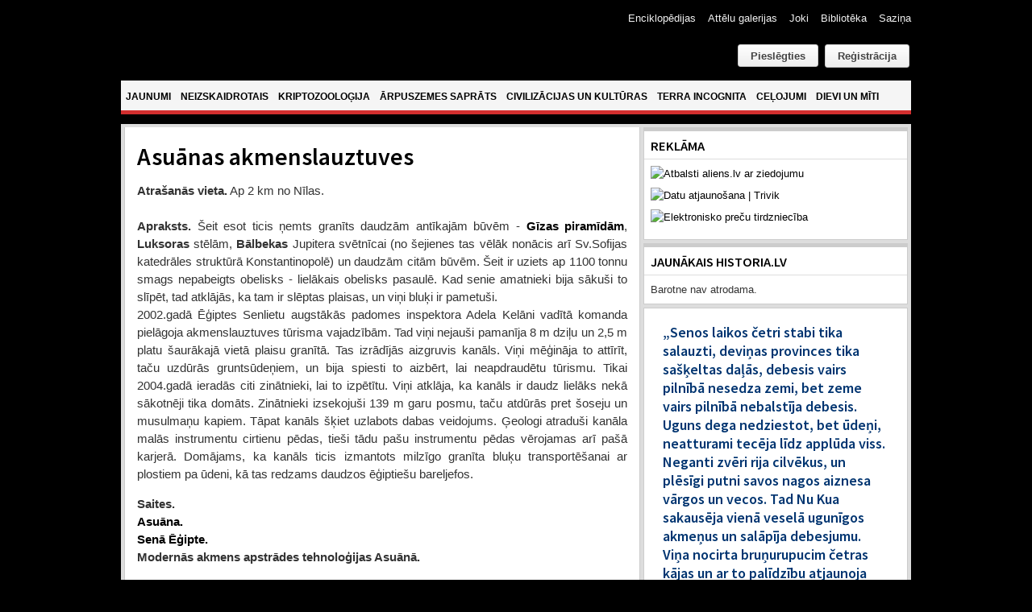

--- FILE ---
content_type: text/html; charset=utf-8
request_url: https://www.aliens.lv/a-civil/5913-asuanas-akmenslauztuves
body_size: 14911
content:
<!DOCTYPE html PUBLIC "-//W3C//DTD XHTML 1.0 Transitional//EN" "http://www.w3.org/TR/xhtml1/DTD/xhtml1-transitional.dtd">

<html xmlns="http://www.w3.org/1999/xhtml" xml:lang="lv-lv" lang="lv-lv">

<head>
    <script type="text/javascript">
var siteurl='/';
var tmplurl='/templates/ja_teline_iv/';
var isRTL = false;
</script>

<base href="https://www.aliens.lv/a-civil/5913-asuanas-akmenslauztuves" />
	<meta http-equiv="content-type" content="text/html; charset=utf-8" />
	<meta name="author" content="Aliens.lv" />
	<meta name="generator" content="Joomla! - Open Source Content Management" />
	<title>Asuānas akmenslauztuves</title>
	<link href="/plugins/editors/jckeditor/typography/typography2.php" rel="stylesheet" type="text/css" />
	<link href="/index.php?jat3action=gzip&amp;jat3type=css&amp;jat3file=t3-assets%2Fcss_b33ef.css" rel="stylesheet" type="text/css" />
	<link href="/components/com_jacomment/asset/css/ja.ie.php" rel="stylesheet" type="text/css" />
	<link href="/index.php?jat3action=gzip&amp;jat3type=css&amp;jat3file=t3-assets%2Fcss_eba6f.css" rel="stylesheet" type="text/css" />
	<link href="/index.php?jat3action=gzip&amp;jat3type=css&amp;jat3file=t3-assets%2Fcss_1f1f3.css" rel="stylesheet" type="text/css" />
	<link href="/index.php?jat3action=gzip&amp;jat3type=css&amp;jat3file=t3-assets%2Fcss_01f91.css" rel="stylesheet" type="text/css" />
	<link href="/index.php?jat3action=gzip&amp;jat3type=css&amp;jat3file=t3-assets%2Fcss_c6ea8.css" rel="stylesheet" type="text/css" />
	<script type="application/json" class="joomla-script-options new">{"csrf.token":"195a7604fc42400a2cf61ba91ef7c903","system.paths":{"root":"","base":""},"joomla.jtext":{"REQUIRED_FILL_ALL":"Please enter data in all fields.","E_LOGIN_AUTHENTICATE":"Username and password do not match or you do not have an account yet.","REQUIRED_NAME":"Please enter your name!","REQUIRED_USERNAME":"Please enter your username!","REQUIRED_PASSWORD":"Please enter your password!","REQUIRED_VERIFY_PASSWORD":"Please re-enter your password!","PASSWORD_NOT_MATCH":"Password does not match the verify password!","REQUIRED_EMAIL":"Please enter your email!","EMAIL_INVALID":"Please enter a valid email!","REQUIRED_VERIFY_EMAIL":"Please re-enter your email!","EMAIL_NOT_MATCH":"Email does not match the verify email!","CAPTCHA_REQUIRED":"Please enter captcha key"}}</script>
	<script src="/index.php?jat3action=gzip&amp;jat3type=js&amp;jat3file=t3-assets%2Fjs_391de.js" type="text/javascript"></script>
	<script src="https://www.google.com/recaptcha/api.js?onload=JoomlaInitReCaptcha2&render=explicit&hl=lv-LV" type="text/javascript"></script>
	<script type="text/javascript">

		jQuery(function($) {
			SqueezeBox.initialize({});
			initSqueezeBox();
			$(document).on('subform-row-add', initSqueezeBox);

			function initSqueezeBox(event, container)
			{
				SqueezeBox.assign($(container || document).find('a.modal').get(), {
					parse: 'rel'
				});
			}
		});

		window.jModalClose = function () {
			SqueezeBox.close();
		};

		// Add extra modal close functionality for tinyMCE-based editors
		document.onreadystatechange = function () {
			if (document.readyState == 'interactive' && typeof tinyMCE != 'undefined' && tinyMCE)
			{
				if (typeof window.jModalClose_no_tinyMCE === 'undefined')
				{
					window.jModalClose_no_tinyMCE = typeof(jModalClose) == 'function'  ?  jModalClose  :  false;

					jModalClose = function () {
						if (window.jModalClose_no_tinyMCE) window.jModalClose_no_tinyMCE.apply(this, arguments);
						tinyMCE.activeEditor.windowManager.close();
					};
				}

				if (typeof window.SqueezeBoxClose_no_tinyMCE === 'undefined')
				{
					if (typeof(SqueezeBox) == 'undefined')  SqueezeBox = {};
					window.SqueezeBoxClose_no_tinyMCE = typeof(SqueezeBox.close) == 'function'  ?  SqueezeBox.close  :  false;

					SqueezeBox.close = function () {
						if (window.SqueezeBoxClose_no_tinyMCE)  window.SqueezeBoxClose_no_tinyMCE.apply(this, arguments);
						tinyMCE.activeEditor.windowManager.close();
					};
				}
			}
		};
		jQuery(window).on('load',  function() {
				new JCaption('img.caption');
			});
	</script>

<!--[if ie]><link href="/plugins/system/jat3/jat3/base-themes/default/css/template-ie.css" type="text/css" rel="stylesheet" /><![endif]--> 
<!--[if ie]><link href="/templates/ja_teline_iv/css/template-ie.css" type="text/css" rel="stylesheet" /><![endif]--> 
<!--[if ie 7]><link href="/plugins/system/jat3/jat3/base-themes/default/css/template-ie7.css" type="text/css" rel="stylesheet" /><![endif]--> 
<!--[if ie 7]><link href="/templates/ja_teline_iv/css/template-ie7.css" type="text/css" rel="stylesheet" /><![endif]--> 




<link href="/templates/ja_teline_iv/themes/atklajumi/images/favicon.ico" rel="shortcut icon" type="image/x-icon" />
        <link rel="stylesheet" type="text/css" href="https://fonts.googleapis.com/css?family=Source+Sans+Pro:600&amp;subset=latin-ext" />

<style type="text/css">
/*dynamic css*/
    h1.componentheading, .componentheading
    {font-family: 'Source Sans Pro';font-weight:600;font-style:600;}
    .contentheading,
    .article-content h1,
    .article-content h2,
    .article-content h3,
    .article-content h4,
    .article-content h5,
    .article-content h6
    {font-family: 'Source Sans Pro';font-weight:600;font-style:600; }
    div.ja-moduletable h3, div.moduletable h3,
    div.ja-module h3, div.module h3
    {font-family: 'Source Sans Pro';font-weight:600;font-style:600;}

    body.bd .main {width: 980px;}
    body.bd #ja-wrapper {min-width: 980px;}
</style></head>

<body id="bd" class="bd fs4 com_content">

<script>
  (function(i,s,o,g,r,a,m){i['GoogleAnalyticsObject']=r;i[r]=i[r]||function(){
  (i[r].q=i[r].q||[]).push(arguments)},i[r].l=1*new Date();a=s.createElement(o),
  m=s.getElementsByTagName(o)[0];a.async=1;a.src=g;m.parentNode.insertBefore(a,m)
  })(window,document,'script','//www.google-analytics.com/analytics.js','ga');

  ga('create', 'UA-60999906-1', 'auto');
  ga('send', 'pageview');

</script>

<a name="Top" id="Top"></a>
<div id="ja-wrapper">


                <div id="ja-header"
            	class="wrap ">
                   <div class="main clearfix">
           <h1 class="logo">
		<a href="/index.php" title="Aliens"><span>Aliens</span></a>
	</h1>
		
	<div class="ja-header-r">
		<div id="btl">
	<!-- Panel top -->	
	<div class="btl-panel">
					<!-- Login button -->
						<span id="btl-panel-login" class="btl-modal">Pieslēgties</span>
						<!-- Registration button -->
						<a href="/component/users/?view=registration&amp;Itemid=490" class="button">Reģistrācija</a>
						
			
			</div>
	<!-- content dropdown/modal box -->
	<div id="btl-content">
			
		<!-- Form login -->	
		<div id="btl-content-login" class="btl-content-block">
						
			<!-- if not integrated any component -->
						<form name="btl-formlogin" class="btl-formlogin" action="/a-civil" method="post">
				<div id="btl-login-in-process"></div>	
				<h3>Pieslēgties</h3>
				<div class="btl-error" id="btl-login-error"></div>
				<div class="btl-field">
					<div class="btl-label">Lietotājvārds *</div>
					<div class="btl-input">
						<input id="btl-input-username" type="text" name="username"	/>
					</div>
				</div>
				<div class="btl-field">
					<div class="btl-label">Parole *</div>
					<div class="btl-input">
						<input id="btl-input-password" type="password" name="password" alt="password" />
					</div>
				</div>
				<div class="clear"></div>
								<div class="btl-field">				
					
					<div class="btl-input" id="btl-input-remember">
						<input id="btl-checkbox-remember"  type="checkbox" name="remember"
							value="yes" />
							Atcerēties					</div>	
				</div>
				<div class="clear"></div>
								<div class="btl-buttonsubmit">
					<input type="submit" name="Submit" class="btl-buttonsubmit" onclick="return loginAjax()" value="Pieslēgties" /> 
					<input type="hidden" name="option" value="com_users" />
					<input type="hidden" name="task" value="user.login" /> 
					<input type="hidden" name="return" id="btl-return"	value="aW5kZXgucGhwP29wdGlvbj1jb21fY29udGVudCZ2aWV3PWFydGljbGUmY2F0aWQ9MjA2JmlkPTU5MTMmSXRlbWlkPTczOQ==" />
					<input type="hidden" name="195a7604fc42400a2cf61ba91ef7c903" value="1" />				</div>
			</form>	
			<ul id ="bt_ul">
				<li>
					<a href="/component/users/?view=reset&amp;Itemid=490">
					Forgot your password?</a>
				</li>
				<li>
					<a href="/component/users/?view=remind&amp;Itemid=490">
					Forgot your username?</a>
				</li>				
			</ul>
			
		<!-- if integrated with one component -->
						
		</div>
		
					
		<div id="btl-content-registration" class="btl-content-block">			
			<!-- if not integrated any component -->
				
						
				<form name="btl-formregistration" class="btl-formregistration"  autocomplete="off">
					<div id="btl-register-in-process"></div>	
					<h3>Izveidot profilu</h3>
					<div id="btl-success"></div>
					<div class="btl-note"><span>Fields marked with an asterisk (*) are required.</span></div>
					<div id="btl-registration-error" class="btl-error"></div>
					<div class="btl-field">
						<div class="btl-label">Vārds *</div>
						<div class="btl-input">
							<input id="btl-input-name" type="text" name="jform[name]" />
						</div>
					</div>			
					<div class="clear"></div>
					
					<div class="btl-field">
						<div class="btl-label">Lietotājvārds *</div>
						<div class="btl-input">
							<input id="btl-input-username1" type="text" name="jform[username]"  />
						</div>
					</div>
					<div class="clear"></div>
					
					<div class="btl-field">
						<div class="btl-label">Parole *</div>
						<div class="btl-input">
							<input id="btl-input-password1" type="password" name="jform[password1]"  />
						</div>
					</div>		
					<div class="clear"></div>
					
					<div class="btl-field">
						<div class="btl-label">Parole pārbaudei *</div>
						<div class="btl-input">
							<input id="btl-input-password2" type="password" name="jform[password2]"  />
						</div>
					</div>
					<div class="clear"></div>
					
					<div class="btl-field">
						<div class="btl-label">E-pasts *</div>
						<div class="btl-input">
							<input id="btl-input-email1" type="text" name="jform[email1]" />
						</div>
					</div>
					<div class="clear"></div>
					<div class="btl-field">
						<div class="btl-label">E-pasts pārbaudei *</div>
						<div class="btl-input">
							<input id="btl-input-email2" type="text" name="jform[email2]" />
						</div>
					</div>
					<div class="clear"></div>			
					<!-- add captcha-->
										<div class="btl-field">
						<div class="btl-label">Captcha *</div>
						<div  id="recaptcha"><div id="6Ld87wMTAAAAAAmdPZBik11X8i5fKUqq1e1zzolJ" class="g-recaptcha" data-sitekey="6Ld87wMTAAAAAAmdPZBik11X8i5fKUqq1e1zzolJ" data-theme="light" data-size="normal" data-tabindex="0" data-callback="" data-expired-callback="" data-error-callback=""></div></div>
					</div>
					<div id="btl-registration-captcha-error" class="btl-error-detail"></div>
					<div class="clear"></div>
					<!--  end add captcha -->
									
					<div class="btl-buttonsubmit">						
						<button type="submit" class="btl-buttonsubmit" onclick="return registerAjax()" >
							Reģistrēties							
						</button>
						 
						<input type="hidden" name="task" value="register" /> 
						<input type="hidden" name="195a7604fc42400a2cf61ba91ef7c903" value="1" />					</div>
			</form>
			<!-- if  integrated any component -->
					</div>
						
				
	</div>
	<div class="clear"></div>
</div>

<script type="text/javascript">
/*<![CDATA[*/
var btlOpt = 
{
	BT_AJAX					:'https://www.aliens.lv/a-civil/5913-asuanas-akmenslauztuves',
	BT_RETURN				:'/a-civil/5913-asuanas-akmenslauztuves',
	RECAPTCHA				:'recaptcha',
	LOGIN_TAGS				:'.loginbutton',
	REGISTER_TAGS			:'',
	EFFECT					:'btl-modal',
	ALIGN					:'right',
	BG_COLOR				:'#6d850a',
	MOUSE_EVENT				:'click',
	TEXT_COLOR				:'#fff'	
}
if(btlOpt.ALIGN == "center"){
	BTLJ(".btl-panel").css('textAlign','center');
}else{
	BTLJ(".btl-panel").css('float',btlOpt.ALIGN);
}
BTLJ("input.btl-buttonsubmit,button.btl-buttonsubmit").css({"color":btlOpt.TEXT_COLOR,"background":btlOpt.BG_COLOR});
BTLJ("#btl .btl-panel > span").css({"color":btlOpt.TEXT_COLOR,"background-color":btlOpt.BG_COLOR,"border":btlOpt.TEXT_COLOR});
/*]]>*/
</script>


	</div>            </div>
                        </div>
            <div id="ja-topmegamenu"
            	class="wrap ">
                   <div class="main clearfix">
           <div id="ja-topnav" class="clearfix">
	<div class="ja-megamenu clearfix" id="ja-topmega">

</div>            <script type="text/javascript">
                var megamenu = new jaMegaMenuMoo ('ja-topmega', {
                    'bgopacity': 0,
                    'delayHide': 300,
                    'slide'    : 0,
                    'fading'   : 0,
                    'direction': 'down',
                    'action'   : 'mouseover',
                    'tips'     : false,
                    'duration' : 300,
                    'hidestyle': 'fastwhenshow'
                });
            </script>
            </div>
            </div>
                        </div>            <div id="ja-mainnav"
            	class="wrap ">
                   <div class="main clearfix">
           <div class="ja-megamenu clearfix" id="ja-megamenu">
<ul class="megamenu level0"><li  class="mega first"><a href="https://www.aliens.lv/"  class="mega first" id="menu490" title="Jaunumi"><span class="menu-title">Jaunumi</span></a></li><li  class="mega haschild"><a href="/neizskaidrotais"  class="mega haschild" id="menu583" title="Neizskaidrotais"><span class="menu-title">Neizskaidrotais</span></a><div class="childcontent cols2 ">
<div class="childcontent-inner-wrap">
<div class="childcontent-inner clearfix" style="width: 510px;"><div class="megacol column1 first" style="width: 200px;"><ul class="megamenu level1"><li  class="mega first group"><div class="group"><div class="group-title"><a href="#"  class="mega first group" id="menu584" title="Sadaļas"><span class="menu-title">Sadaļas</span></a></div><div class="group-content"><ul class="megamenu level1"><li  class="mega first"><a href="/neizskaidrotais/sadalas/nlo"  class="mega first" id="menu585" title="NLO"><span class="menu-title">NLO</span></a></li><li  class="mega"><a href="/neizskaidrotais/sadalas/regi-un-ermi"  class="mega" id="menu586" title="Rēgi un ērmi"><span class="menu-title">Rēgi un ērmi</span></a></li><li  class="mega last"><a href="/neizskaidrotais/sadalas/paradibas-un-notikumi"  class="mega last" id="menu587" title="Parādības un notikumi"><span class="menu-title">Parādības un notikumi</span></a></li></ul></div></div></li></ul></div><div class="megacol column2 last" style="width: 310px;"><ul class="megamenu level1"><li  class="mega first group"><div class="group"><div class="group-title"><a href="#"  class="mega first group" id="menu591" title="Jaunākie raksti"><span class="menu-title">Jaunākie raksti</span></a></div><div class="group-content">	<div class="ja-moduletable moduletable_mega  clearfix" id="Mod121">
						<div class="ja-box-ct clearfix">
		<div class="ja-bulletin-wrap">
	<ul class="ja-bulletin_mega clearfix">
				<li class="clearfix">
												<div class="box-left">
			
									<a href="/neizskaidrotais/sadalas/nlo/21186-vai-nlo-ir-sapratigi-i-dala" class="mostread-image">
						<img src="/images/resized/images/stories/atteli/neizskaidrotais/2025/Vai NLO ir saprātīgi, I daļa/trijasalpuNLOtrajektorija_30_30.jpg" alt="Vai NLO ir saprātīgi? I daļa" title="Vai NLO ir saprātīgi? I daļa" />					</a>
								
				</div>
								<div style="padding-left:40px" class="box-right">
				<a href="/neizskaidrotais/sadalas/nlo/21186-vai-nlo-ir-sapratigi-i-dala" class="mostread">Vai NLO ir saprātīgi? I daļa</a>
				<br/>
				
					<span class="post-date">	
										
				
								</span>
                        	
				</div>
		</li>
			<li class="clearfix">
												<div class="box-left">
			
									<a href="/neizskaidrotais/sadalas/nlo/21130-vilnis-strods-ufologija-laikmetu-griezos-lekcija" class="mostread-image">
						<img src="/images/resized/images/stories/atteli/nlo/2025/UFO_30_30.jpg" alt="Vilnis Strods. Ufoloģija laikmetu griežos. Lekcija" title="Vilnis Strods. Ufoloģija laikmetu griežos. Lekcija" />					</a>
								
				</div>
								<div style="padding-left:40px" class="box-right">
				<a href="/neizskaidrotais/sadalas/nlo/21130-vilnis-strods-ufologija-laikmetu-griezos-lekcija" class="mostread">Vilnis Strods. Ufoloģija laikmetu griežos. Lekcija</a>
				<br/>
				
					<span class="post-date">	
										
				
								</span>
                        	
				</div>
		</li>
			<li class="clearfix">
												<div class="box-left">
			
									<a href="/neizskaidrotais/sadalas/nlo/19064-ukraina-virs-kara-lauka-nofilmets-cigarveida-nlo" class="mostread-image">
						<img src="/images/resized/images/stories/atteli/nlo/2024/aprilis/ugunsbumbas_30_30.jpg" alt="Ukrainā virs kara lauka nofilmēts cigārveida NLO" title="Ukrainā virs kara lauka nofilmēts cigārveida NLO" />					</a>
								
				</div>
								<div style="padding-left:40px" class="box-right">
				<a href="/neizskaidrotais/sadalas/nlo/19064-ukraina-virs-kara-lauka-nofilmets-cigarveida-nlo" class="mostread">Ukrainā virs kara lauka nofilmēts cigārveida NLO</a>
				<br/>
				
					<span class="post-date">	
										
				
								</span>
                        	
				</div>
		</li>
			<li class="clearfix">
												<div class="box-left">
			
									<a href="/neizskaidrotais/sadalas/nlo/16835-saulriets-svitene-ar-nlo" class="mostread-image">
						<img src="/images/resized/images/stories/atteli/neizskaidrotais/Svitene/lielie_istie/1_30_30.jpg" alt="Saulriets Svitenē ar NLO?" title="Saulriets Svitenē ar NLO?" />					</a>
								
				</div>
								<div style="padding-left:40px" class="box-right">
				<a href="/neizskaidrotais/sadalas/nlo/16835-saulriets-svitene-ar-nlo" class="mostread">Saulriets Svitenē ar NLO?</a>
				<br/>
				
					<span class="post-date">	
										
				
								</span>
                        	
				</div>
		</li>
			<li class="clearfix">
												<div class="box-left">
			
									<a href="/neizskaidrotais/sadalas/regi-un-ermi/15153-andris-uzegovs-karostas-spoks-lauz-durvis-un-izskruve-spuldzites" class="mostread-image">
						<img src="/images/resized/images/stories/atteli/neizskaidrotais/2021/Andris Užegovs - spoks lauž durvis un izskrūvē spuldzītes/Andris_pie_26_kameras_30_30.jpg" alt="Andris Užegovs - Karostas spoks lauž durvis un izskrūvē spuldzītes" title="Andris Užegovs - Karostas spoks lauž durvis un izskrūvē spuldzītes" />					</a>
								
				</div>
								<div style="padding-left:40px" class="box-right">
				<a href="/neizskaidrotais/sadalas/regi-un-ermi/15153-andris-uzegovs-karostas-spoks-lauz-durvis-un-izskruve-spuldzites" class="mostread">Andris Užegovs - Karostas spoks lauž durvis un izskrūvē spuldzītes</a>
				<br/>
				
					<span class="post-date">	
										
				
								</span>
                        	
				</div>
		</li>
			</ul>
</div><script type="text/javascript">
  var Ja_direction = '';
  var cookie_path = '/';
  var cur_template_name = 'ja_teline_iv';
  window.addEvent('load', function(){

		   if(typeof(tmpl_name) =='undefined')
		   {
			  cookie_path = "ja_teline_iv_direction";
		   }
		   else
		   {
			  cookie_path = tmpl_name+"_direction";
		   }
		   Ja_direction = Cookie.read(cookie_path);
		   if(!Ja_direction)
		   {
				cookie_path = cookie_path.replace("_direction","_profile");
			   Ja_direction = Cookie.read(cookie_path);
		   }
		   var style_l_value = 'auto';
		   if(Ja_direction == 'rtl')
			{
			  			}
	});
</script>
<script type="text/javascript" language="javascript">
 function setStyleLinkWithRTLDirection()
 {
    var links = document.getElementsByTagName ('link');
		var script = document.createElement('link');
	script.setAttribute('type', 'text/css');
	script.setAttribute('rel', 'stylesheet');
	script.setAttribute('href', 'https://www.aliens.lv/modules/mod_jabulletin/assets/mod_jabuletin_rtl.css');
	document.getElementsByTagName("head")[0].appendChild(script);
 }
</script>		</div>
    </div>
	</div></div></li></ul></div></div>
</div></div></li><li  class="mega haschild"><a href="/kriptozo"  class="mega haschild" id="menu571" title="Kriptozooloģija"><span class="menu-title">Kriptozooloģija</span></a><div class="childcontent cols2 ">
<div class="childcontent-inner-wrap">
<div class="childcontent-inner clearfix" style="width: 510px;"><div class="megacol column1 first" style="width: 200px;"><ul class="megamenu level1"><li  class="mega first group"><div class="group"><div class="group-title"><a href="#"  class="mega first group" id="menu572" title="Sadaļas"><span class="menu-title">Sadaļas</span></a></div><div class="group-content"><ul class="megamenu level1"><li  class="mega first"><a href="/kriptozo/sadalas/sniega-cilveks"  class="mega first" id="menu573" title="Sniega cilvēks"><span class="menu-title">Sniega cilvēks</span></a></li><li  class="mega"><a href="/kriptozo/sadalas/udens-briesmoni"  class="mega" id="menu578" title="Ūdens briesmoņi"><span class="menu-title">Ūdens briesmoņi</span></a></li><li  class="mega last"><a href="/kriptozo/sadalas/reliktie-dzivnieki"  class="mega last" id="menu574" title="Reliktie dzīvnieki"><span class="menu-title">Reliktie dzīvnieki</span></a></li></ul></div></div></li></ul></div><div class="megacol column2 last" style="width: 310px;"><ul class="megamenu level1"><li  class="mega first group"><div class="group"><div class="group-title"><a href="#"  class="mega first group" id="menu579" title="Jaunākie raksti"><span class="menu-title">Jaunākie raksti</span></a></div><div class="group-content">	<div class="ja-moduletable moduletable_mega  clearfix" id="Mod123">
						<div class="ja-box-ct clearfix">
		<div class="ja-bulletin-wrap">
	<ul class="ja-bulletin_mega clearfix">
				<li class="clearfix">
												<div class="box-left">
			
									<a href="/kriptozo/sadalas/sniega-cilveks/14128-janis-kapralis-redzets-petits-nenokerts" class="mostread-image">
						<img src="/images/resized/images/stories/atteli/kripto/2020/XXX/Komanda_30_30.jpg" alt="Jānis Kaprālis. Redzēts, pētīts, nenoķerts" title="Jānis Kaprālis. Redzēts, pētīts, nenoķerts" />					</a>
								
				</div>
								<div style="padding-left:40px" class="box-right">
				<a href="/kriptozo/sadalas/sniega-cilveks/14128-janis-kapralis-redzets-petits-nenokerts" class="mostread">Jānis Kaprālis. Redzēts, pētīts, nenoķerts</a>
				<br/>
				
					<span class="post-date">	
										
				
								</span>
                        	
				</div>
		</li>
			<li class="clearfix">
												<div class="box-left">
			
									<a href="/kriptozo/sadalas/udens-briesmoni/1540-spanijas-piekraste-izskalotais-juras-puka-likis-identificets-ka-haizivs" class="mostread-image">
						<img src="/images/resized/images/stories/atteli/kripto/2013/augusts/villarikos2_30_30.jpg" alt="Spānijas piekrastē izskalotais 'jūras pūķa' līķis identificēts kā haizivs" title="Spānijas piekrastē izskalotais 'jūras pūķa' līķis identificēts kā haizivs" />					</a>
								
				</div>
								<div style="padding-left:40px" class="box-right">
				<a href="/kriptozo/sadalas/udens-briesmoni/1540-spanijas-piekraste-izskalotais-juras-puka-likis-identificets-ka-haizivs" class="mostread">Spānijas piekrastē izskalotais 'jūras pūķa' līķis identificēts kā haizivs</a>
				<br/>
				
					<span class="post-date">	
										
				
								</span>
                        	
				</div>
		</li>
			<li class="clearfix">
												<div class="box-left">
			
									<a href="/kriptozo/sadalas/sniega-cilveks/1262-floridas-pertikskunkss-jeb-kas-isti-smird-purva" class="mostread-image">
						<img src="/images/resized/images/stories/atteli/kripto/2013/junijs/pertikskunkss_30_30.jpg" alt="Floridas pērtiķskunkss jeb, kas īsti smird purvā?" title="Floridas pērtiķskunkss jeb, kas īsti smird purvā?" />					</a>
								
				</div>
								<div style="padding-left:40px" class="box-right">
				<a href="/kriptozo/sadalas/sniega-cilveks/1262-floridas-pertikskunkss-jeb-kas-isti-smird-purva" class="mostread">Floridas pērtiķskunkss jeb, kas īsti smird purvā?</a>
				<br/>
				
					<span class="post-date">	
										
				
								</span>
                        	
				</div>
		</li>
			<li class="clearfix">
												<div class="box-left">
			
									<a href="/kriptozo/sadalas/sniega-cilveks/10199-juihiro-miuras-himalaju-sniega-sieva" class="mostread-image">
						<img src="/images/resized/images/stories/atteli/kripto/2017/februaris/juihiro_30_30.jpg" alt="Juihiro Miuras Himalaju “sniega sieva”" title="Juihiro Miuras Himalaju “sniega sieva”" />					</a>
								
				</div>
								<div style="padding-left:40px" class="box-right">
				<a href="/kriptozo/sadalas/sniega-cilveks/10199-juihiro-miuras-himalaju-sniega-sieva" class="mostread">Juihiro Miuras Himalaju “sniega sieva”</a>
				<br/>
				
					<span class="post-date">	
										
				
								</span>
                        	
				</div>
		</li>
			<li class="clearfix">
												<div class="box-left">
			
									<a href="/kriptozo/sadalas/reliktie-dzivnieki/649-kampucijas-stegozaurs-lieciba-viltojums-vai-parpratums" class="mostread-image">
						<img src="/images/resized/images/stories/atteli/kripto/2013/janvaris/tapromas_stegozaurs/stegozaurs_taproma_30_30.jpg" alt="Kampučijas 'stegozaurs' - liecība, viltojums vai pārpratums?" title="Kampučijas 'stegozaurs' - liecība, viltojums vai pārpratums?" />					</a>
								
				</div>
								<div style="padding-left:40px" class="box-right">
				<a href="/kriptozo/sadalas/reliktie-dzivnieki/649-kampucijas-stegozaurs-lieciba-viltojums-vai-parpratums" class="mostread">Kampučijas 'stegozaurs' - liecība, viltojums vai pārpratums?</a>
				<br/>
				
					<span class="post-date">	
										
				
								</span>
                        	
				</div>
		</li>
			</ul>
</div><script type="text/javascript">
  var Ja_direction = '';
  var cookie_path = '/';
  var cur_template_name = 'ja_teline_iv';
  window.addEvent('load', function(){

		   if(typeof(tmpl_name) =='undefined')
		   {
			  cookie_path = "ja_teline_iv_direction";
		   }
		   else
		   {
			  cookie_path = tmpl_name+"_direction";
		   }
		   Ja_direction = Cookie.read(cookie_path);
		   if(!Ja_direction)
		   {
				cookie_path = cookie_path.replace("_direction","_profile");
			   Ja_direction = Cookie.read(cookie_path);
		   }
		   var style_l_value = 'auto';
		   if(Ja_direction == 'rtl')
			{
			  			}
	});
</script>
<script type="text/javascript" language="javascript">
 function setStyleLinkWithRTLDirection()
 {
    var links = document.getElementsByTagName ('link');
		var script = document.createElement('link');
	script.setAttribute('type', 'text/css');
	script.setAttribute('rel', 'stylesheet');
	script.setAttribute('href', 'https://www.aliens.lv/modules/mod_jabulletin/assets/mod_jabuletin_rtl.css');
	document.getElementsByTagName("head")[0].appendChild(script);
 }
</script>		</div>
    </div>
	</div></div></li></ul></div></div>
</div></div></li><li  class="mega haschild"><a href="/arpuszemes-saprats"  class="mega haschild" id="menu561" title="Ārpuszemes saprāts"><span class="menu-title">Ārpuszemes saprāts</span></a><div class="childcontent cols2 ">
<div class="childcontent-inner-wrap">
<div class="childcontent-inner clearfix" style="width: 510px;"><div class="megacol column1 first" style="width: 200px;"><ul class="megamenu level1"><li  class="mega first group"><div class="group"><div class="group-title"><a href="#"  class="mega first group" id="menu562" title="Sadaļas"><span class="menu-title">Sadaļas</span></a></div><div class="group-content"><ul class="megamenu level1"><li  class="mega first"><a href="/arpuszemes-saprats/sadalas/paleo-seti"  class="mega first" id="menu563" title="PALEO-SETI / SETI"><span class="menu-title">PALEO-SETI / SETI</span></a></li><li  class="mega last"><a href="/arpuszemes-saprats/sadalas/astrobiologija"  class="mega last" id="menu564" title="Astrobioloģija"><span class="menu-title">Astrobioloģija</span></a></li></ul></div></div></li></ul></div><div class="megacol column2 last" style="width: 310px;"><ul class="megamenu level1"><li  class="mega first group"><div class="group"><div class="group-title"><a href="#"  class="mega first group" id="menu569" title="Jaunākie raksti"><span class="menu-title">Jaunākie raksti</span></a></div><div class="group-content">	<div class="ja-moduletable moduletable_mega  clearfix" id="Mod124">
						<div class="ja-box-ct clearfix">
		<div class="ja-bulletin-wrap">
	<ul class="ja-bulletin_mega clearfix">
				<li class="clearfix">
												<div class="box-left">
			
									<a href="/arpuszemes-saprats/sadalas/astrobiologija/21830-vai-citplanetas-k2-18b-atmosfera-atrasts-bioparaksts" class="mostread-image">
						<img src="/images/resized/images/stories/atteli/arpuszemes_saprats/2025/septembris/K2-18b_30_30.jpg" alt="Vai citplanētas K2-18b atmosfērā atrasts bioparaksts?" title="Vai citplanētas K2-18b atmosfērā atrasts bioparaksts?" />					</a>
								
				</div>
								<div style="padding-left:40px" class="box-right">
				<a href="/arpuszemes-saprats/sadalas/astrobiologija/21830-vai-citplanetas-k2-18b-atmosfera-atrasts-bioparaksts" class="mostread">Vai citplanētas K2-18b atmosfērā atrasts bioparaksts?</a>
				<br/>
				
					<span class="post-date">	
										
				
								</span>
                        	
				</div>
		</li>
			<li class="clearfix">
												<div style="padding-left:40px" class="box-right">
				<a href="/arpuszemes-saprats/sadalas/astrobiologija/20691-jauna-teorija-hiperatruma-zvaigznes-varetu-vadit-augsti-inteligentas-arpuzemes-civilizacijas" class="mostread">Jauna teorija: hiperātruma zvaigznes varētu vadīt augsti inteliģentas ārpuzemes civilizācijas</a>
				<br/>
				
					<span class="post-date">	
										
				
								</span>
                        	
				</div>
		</li>
			<li class="clearfix">
												<div class="box-left">
			
									<a href="/arpuszemes-saprats/sadalas/paleo-seti/20118-meklejot-dievu-astronautu-pedas-senaja-egipte-vai-kusas-vicekarala-amonhotepa-huja-kapenu-sienu-gleznojuma-attelota-daudzpakapju-pilotejama-rakete" class="mostread-image">
						<img src="/images/resized/images/stories/atteli/Paleo-Seti/Huja_kapenes/galds_30_30.jpg" alt="Meklējot dievu-astronautu pēdas senajā Ēģiptē: vai Kušas vicekaraļa Amonhotepa-Huja kapeņu sienu gleznojumā attēlota daudzpakāpju pilotējama raķete? " title="Meklējot dievu-astronautu pēdas senajā Ēģiptē: vai Kušas vicekaraļa Amonhotepa-Huja kapeņu sienu gleznojumā attēlota daudzpakāpju pilotējama raķete? " />					</a>
								
				</div>
								<div style="padding-left:40px" class="box-right">
				<a href="/arpuszemes-saprats/sadalas/paleo-seti/20118-meklejot-dievu-astronautu-pedas-senaja-egipte-vai-kusas-vicekarala-amonhotepa-huja-kapenu-sienu-gleznojuma-attelota-daudzpakapju-pilotejama-rakete" class="mostread">Meklējot dievu-astronautu pēdas senajā Ēģiptē: vai Kušas vicekaraļa Amonhotepa-Huja kapeņu sienu gleznojumā attēlota daudzpakāpju pilotējama raķete? </a>
				<br/>
				
					<span class="post-date">	
										
				
								</span>
                        	
				</div>
		</li>
			<li class="clearfix">
												<div class="box-left">
			
									<a href="/arpuszemes-saprats/sadalas/astrobiologija/19278-vai-dzeimsa-veba-kosmiskais-teleskops-atradis-arpuszemes-dzivibu" class="mostread-image">
						<img src="/images/resized/images/stories/atteli/arpuszemes_saprats/2024/aprilis/K2-18b_30_30.jpg" alt="Vai Džeimsa Veba kosmiskais teleskops atradis ārpuszemes dzīvību?" title="Vai Džeimsa Veba kosmiskais teleskops atradis ārpuszemes dzīvību?" />					</a>
								
				</div>
								<div style="padding-left:40px" class="box-right">
				<a href="/arpuszemes-saprats/sadalas/astrobiologija/19278-vai-dzeimsa-veba-kosmiskais-teleskops-atradis-arpuszemes-dzivibu" class="mostread">Vai Džeimsa Veba kosmiskais teleskops atradis ārpuszemes dzīvību?</a>
				<br/>
				
					<span class="post-date">	
										
				
								</span>
                        	
				</div>
		</li>
			<li class="clearfix">
												<div class="box-left">
			
									<a href="/arpuszemes-saprats/sadalas/astrobiologija/7908-citplanetu-civilizacijas-varetu-izmantot-melnos-caurumus-ka-dalinu-paatrinataju-energijas-avotus" class="mostread-image">
						<img src="/images/resized/images/stories/atteli/arpuszemes_saprats/2015/marts/black_hole_30_30.jpg" alt="Citplanētu civilizācijas varētu izmantot melnos caurumus kā daļiņu paātrinātāju enerģijas avotus" title="Citplanētu civilizācijas varētu izmantot melnos caurumus kā daļiņu paātrinātāju enerģijas avotus" />					</a>
								
				</div>
								<div style="padding-left:40px" class="box-right">
				<a href="/arpuszemes-saprats/sadalas/astrobiologija/7908-citplanetu-civilizacijas-varetu-izmantot-melnos-caurumus-ka-dalinu-paatrinataju-energijas-avotus" class="mostread">Citplanētu civilizācijas varētu izmantot melnos caurumus kā daļiņu paātrinātāju enerģijas avotus</a>
				<br/>
				
					<span class="post-date">	
										
				
								</span>
                        	
				</div>
		</li>
			</ul>
</div><script type="text/javascript">
  var Ja_direction = '';
  var cookie_path = '/';
  var cur_template_name = 'ja_teline_iv';
  window.addEvent('load', function(){

		   if(typeof(tmpl_name) =='undefined')
		   {
			  cookie_path = "ja_teline_iv_direction";
		   }
		   else
		   {
			  cookie_path = tmpl_name+"_direction";
		   }
		   Ja_direction = Cookie.read(cookie_path);
		   if(!Ja_direction)
		   {
				cookie_path = cookie_path.replace("_direction","_profile");
			   Ja_direction = Cookie.read(cookie_path);
		   }
		   var style_l_value = 'auto';
		   if(Ja_direction == 'rtl')
			{
			  			}
	});
</script>
<script type="text/javascript" language="javascript">
 function setStyleLinkWithRTLDirection()
 {
    var links = document.getElementsByTagName ('link');
		var script = document.createElement('link');
	script.setAttribute('type', 'text/css');
	script.setAttribute('rel', 'stylesheet');
	script.setAttribute('href', 'https://www.aliens.lv/modules/mod_jabulletin/assets/mod_jabuletin_rtl.css');
	document.getElementsByTagName("head")[0].appendChild(script);
 }
</script>		</div>
    </div>
	</div></div></li></ul></div></div>
</div></div></li><li  class="mega haschild"><a href="/civilizacijas-un-kulturas"  class="mega haschild" id="menu541" title="Civilizācijas un kultūras"><span class="menu-title">Civilizācijas un kultūras</span></a><div class="childcontent cols2 ">
<div class="childcontent-inner-wrap">
<div class="childcontent-inner clearfix" style="width: 510px;"><div class="megacol column1 first" style="width: 200px;"><ul class="megamenu level1"><li  class="mega first group"><div class="group"><div class="group-title"><a href="#"  class="mega first group" id="menu542" title="Sadaļas"><span class="menu-title">Sadaļas</span></a></div><div class="group-content"><ul class="megamenu level1"><li  class="mega first"><a href="/civilizacijas-un-kulturas/sadalas/eiropa"  class="mega first" id="menu543" title="Eiropa"><span class="menu-title">Eiropa</span></a></li><li  class="mega"><a href="/civilizacijas-un-kulturas/sadalas/tuvie-austrumi"  class="mega" id="menu545" title="Tuvie Austrumi"><span class="menu-title">Tuvie Austrumi</span></a></li><li  class="mega"><a href="/civilizacijas-un-kulturas/sadalas/melna-afrika"  class="mega" id="menu665" title="Melnā Āfrika"><span class="menu-title">Melnā Āfrika</span></a></li><li  class="mega"><a href="/civilizacijas-un-kulturas/sadalas/azija"  class="mega" id="menu666" title="Āzija"><span class="menu-title">Āzija</span></a></li><li  class="mega"><a href="/civilizacijas-un-kulturas/sadalas/ziemelamerikas-indiani"  class="mega" id="menu667" title="Ziemeļamerikas indiāņi"><span class="menu-title">Ziemeļamerikas indiāņi</span></a></li><li  class="mega"><a href="/civilizacijas-un-kulturas/sadalas/centralamerika"  class="mega" id="menu668" title="Centrālamerika"><span class="menu-title">Centrālamerika</span></a></li><li  class="mega"><a href="/civilizacijas-un-kulturas/sadalas/dienvidamerika"  class="mega" id="menu669" title="Dienvidamerika"><span class="menu-title">Dienvidamerika</span></a></li><li  class="mega last"><a href="/civilizacijas-un-kulturas/sadalas/australija-un-okeanija"  class="mega last" id="menu670" title="Austrālija un Okeānija"><span class="menu-title">Austrālija un Okeānija</span></a></li></ul></div></div></li></ul></div><div class="megacol column2 last" style="width: 310px;"><ul class="megamenu level1"><li  class="mega first group"><div class="group"><div class="group-title"><a href="#"  class="mega first group" id="menu549" title="Jaunākie raksti"><span class="menu-title">Jaunākie raksti</span></a></div><div class="group-content">	<div class="ja-moduletable moduletable_mega  clearfix" id="Mod126">
						<div class="ja-box-ct clearfix">
		<div class="ja-bulletin-wrap">
	<ul class="ja-bulletin_mega clearfix">
				<li class="clearfix">
												<div class="box-left">
			
									<a href="/civilizacijas-un-kulturas/sadalas/eiropa/22305-uznemejs-ziedo-samsalas-senakas-vestures-izpetei-750-000-eiro" class="mostread-image">
						<img src="/images/resized/images/stories/atteli/civilizacijas_kulturas/Eiropa/2026/janvaris/Osiliana/Valjala_6aug2024_30_30.jpg" alt="Uzņēmējs ziedo Sāmsalas senākās vēstures izpētei 750,000 eiro" title="Uzņēmējs ziedo Sāmsalas senākās vēstures izpētei 750,000 eiro" />					</a>
								
				</div>
								<div style="padding-left:40px" class="box-right">
				<a href="/civilizacijas-un-kulturas/sadalas/eiropa/22305-uznemejs-ziedo-samsalas-senakas-vestures-izpetei-750-000-eiro" class="mostread">Uzņēmējs ziedo Sāmsalas senākās vēstures izpētei 750,000 eiro</a>
				<br/>
				
					<span class="post-date">	
										
				
								</span>
                        	
				</div>
		</li>
			<li class="clearfix">
												<div class="box-left">
			
									<a href="/civilizacijas-un-kulturas/sadalas/eiropa/22302-publiceta-lidz-sim-plasaka-un-geotelpiski-precizaka-romas-imperijas-celu-datubaze" class="mostread-image">
						<img src="/images/resized/images/stories/atteli/civilizacijas_kulturas/Eiropa/2026/janvaris/romiesu_celi/Apija_cels_Roma(1)_30_30.jpg" alt="Publicēta līdz šim plašākā un ģeotelpiski precīzākā Romas impērijas ceļu datubāze" title="Publicēta līdz šim plašākā un ģeotelpiski precīzākā Romas impērijas ceļu datubāze" />					</a>
								
				</div>
								<div style="padding-left:40px" class="box-right">
				<a href="/civilizacijas-un-kulturas/sadalas/eiropa/22302-publiceta-lidz-sim-plasaka-un-geotelpiski-precizaka-romas-imperijas-celu-datubaze" class="mostread">Publicēta līdz šim plašākā un ģeotelpiski precīzākā Romas impērijas ceļu datubāze</a>
				<br/>
				
					<span class="post-date">	
										
				
								</span>
                        	
				</div>
		</li>
			<li class="clearfix">
												<div class="box-left">
			
									<a href="/civilizacijas-un-kulturas/sadalas/tuvie-austrumi/22050-pirmsdinastiska-perioda-klinsu-maksla-egipte-atslega-faraona-varas-un-ideologijas-izcelsmes-izpratnei" class="mostread-image">
						<img src="/images/resized/images/stories/atteli/civilizacijas_kulturas/tuvie_austrumi/2025/novembris/klinsu_zimejumi/4_30_30.jpg" alt="Pirmsdinastiskā perioda klinšu māksla Ēģiptē – atslēga faraona varas un ideoloģijas izcelsmes izpratnei" title="Pirmsdinastiskā perioda klinšu māksla Ēģiptē – atslēga faraona varas un ideoloģijas izcelsmes izpratnei" />					</a>
								
				</div>
								<div style="padding-left:40px" class="box-right">
				<a href="/civilizacijas-un-kulturas/sadalas/tuvie-austrumi/22050-pirmsdinastiska-perioda-klinsu-maksla-egipte-atslega-faraona-varas-un-ideologijas-izcelsmes-izpratnei" class="mostread">Pirmsdinastiskā perioda klinšu māksla Ēģiptē – atslēga faraona varas un ideoloģijas izcelsmes izpratnei</a>
				<br/>
				
					<span class="post-date">	
										
				
								</span>
                        	
				</div>
		</li>
			<li class="clearfix">
												<div class="box-left">
			
									<a href="/civilizacijas-un-kulturas/sadalas/eiropa/21884-spanija-atklata-2500-gadus-veca-saulgriezu-svetnica" class="mostread-image">
						<img src="/images/resized/images/stories/atteli/civilizacijas_kulturas/Eiropa/2025/oktobris/Fontanara_30_30.jpg" alt="Spānijā atklāta 2500 gadus veca saulgriežu svētnīca" title="Spānijā atklāta 2500 gadus veca saulgriežu svētnīca" />					</a>
								
				</div>
								<div style="padding-left:40px" class="box-right">
				<a href="/civilizacijas-un-kulturas/sadalas/eiropa/21884-spanija-atklata-2500-gadus-veca-saulgriezu-svetnica" class="mostread">Spānijā atklāta 2500 gadus veca saulgriežu svētnīca</a>
				<br/>
				
					<span class="post-date">	
										
				
								</span>
                        	
				</div>
		</li>
			<li class="clearfix">
												<div class="box-left">
			
									<a href="/civilizacijas-un-kulturas/sadalas/tuvie-austrumi/21637-plaukstosa-un-blivi-apbuveta-arheologi-seno-egiptiesu-pilseta-imeta-atrod-tornu-majas-un-ceremonialu-eku" class="mostread-image">
						<img src="/images/resized/images/stories/atteli/civilizacijas_kulturas/tuvie_austrumi/2025/augusts/Imeta/2_30_30.jpg" alt="Plaukstoša un blīvi apbūvēta: arheologi seno ēģiptiešu pilsētā Imetā atrod “torņu mājas” un ceremoniālu ēku" title="Plaukstoša un blīvi apbūvēta: arheologi seno ēģiptiešu pilsētā Imetā atrod “torņu mājas” un ceremoniālu ēku" />					</a>
								
				</div>
								<div style="padding-left:40px" class="box-right">
				<a href="/civilizacijas-un-kulturas/sadalas/tuvie-austrumi/21637-plaukstosa-un-blivi-apbuveta-arheologi-seno-egiptiesu-pilseta-imeta-atrod-tornu-majas-un-ceremonialu-eku" class="mostread">Plaukstoša un blīvi apbūvēta: arheologi seno ēģiptiešu pilsētā Imetā atrod “torņu mājas” un ceremoniālu ēku</a>
				<br/>
				
					<span class="post-date">	
										
				
								</span>
                        	
				</div>
		</li>
			</ul>
</div><script type="text/javascript">
  var Ja_direction = '';
  var cookie_path = '/';
  var cur_template_name = 'ja_teline_iv';
  window.addEvent('load', function(){

		   if(typeof(tmpl_name) =='undefined')
		   {
			  cookie_path = "ja_teline_iv_direction";
		   }
		   else
		   {
			  cookie_path = tmpl_name+"_direction";
		   }
		   Ja_direction = Cookie.read(cookie_path);
		   if(!Ja_direction)
		   {
				cookie_path = cookie_path.replace("_direction","_profile");
			   Ja_direction = Cookie.read(cookie_path);
		   }
		   var style_l_value = 'auto';
		   if(Ja_direction == 'rtl')
			{
			  			}
	});
</script>
<script type="text/javascript" language="javascript">
 function setStyleLinkWithRTLDirection()
 {
    var links = document.getElementsByTagName ('link');
		var script = document.createElement('link');
	script.setAttribute('type', 'text/css');
	script.setAttribute('rel', 'stylesheet');
	script.setAttribute('href', 'https://www.aliens.lv/modules/mod_jabulletin/assets/mod_jabuletin_rtl.css');
	document.getElementsByTagName("head")[0].appendChild(script);
 }
</script>		</div>
    </div>
	</div></div></li></ul></div></div>
</div></div></li><li  class="mega haschild"><a href="/terra-incognita"  class="mega haschild" id="menu534" title="Terra Incognita"><span class="menu-title">Terra Incognita</span></a><div class="childcontent cols2 ">
<div class="childcontent-inner-wrap">
<div class="childcontent-inner clearfix" style="width: 510px;"><div class="megacol column1 first" style="width: 200px;"><ul class="megamenu level1"><li  class="mega first group"><div class="group"><div class="group-title"><a href="#"  class="mega first group" id="menu535" title="Sadaļas"><span class="menu-title">Sadaļas</span></a></div><div class="group-content"><ul class="megamenu level1"><li  class="mega first"><a href="/terra-incognita/sadalas/petnieki"  class="mega first" id="menu641" title="Pētnieki un atklājēji"><span class="menu-title">Pētnieki un atklājēji</span></a></li><li  class="mega last"><a href="/terra-incognita/sadalas/nokluseta-un-aizmirsta-vesture"  class="mega last" id="menu711" title="Noklusētā un aizmirstā vēsture, personības"><span class="menu-title">Noklusētā un aizmirstā vēsture, personības</span></a></li></ul></div></div></li></ul></div><div class="megacol column2 last" style="width: 310px;"><ul class="megamenu level1"><li  class="mega first group"><div class="group"><div class="group-title"><a href="#"  class="mega first group" id="menu539" title="Jaunākie raksti"><span class="menu-title">Jaunākie raksti</span></a></div><div class="group-content">	<div class="ja-moduletable moduletable_mega  clearfix" id="Mod127">
						<div class="ja-box-ct clearfix">
		<div class="ja-bulletin-wrap">
	<ul class="ja-bulletin_mega clearfix">
				<li class="clearfix">
												<div class="box-left">
			
									<a href="/terra-incognita/sadalas/nokluseta-un-aizmirsta-vesture/22303-jauns-petijums-norada-uz-iespejamibu-ka-voinica-manuskripts-varetu-but-sarakstits-izmantojot-viduslaiku-sifru" class="mostread-image">
						<img src="/images/resized/images/stories/atteli/terra_incognita/petnieki/2026/janvaris/Voinics/2_30_30.jpg" alt="Jauns pētījums norāda uz iespējamību, ka Voiniča manuskripts varētu būt sarakstīts, izmantojot viduslaiku šifru" title="Jauns pētījums norāda uz iespējamību, ka Voiniča manuskripts varētu būt sarakstīts, izmantojot viduslaiku šifru" />					</a>
								
				</div>
								<div style="padding-left:40px" class="box-right">
				<a href="/terra-incognita/sadalas/nokluseta-un-aizmirsta-vesture/22303-jauns-petijums-norada-uz-iespejamibu-ka-voinica-manuskripts-varetu-but-sarakstits-izmantojot-viduslaiku-sifru" class="mostread">Jauns pētījums norāda uz iespējamību, ka Voiniča manuskripts varētu būt sarakstīts, izmantojot viduslaiku šifru</a>
				<br/>
				
					<span class="post-date">	
										
				
								</span>
                        	
				</div>
		</li>
			<li class="clearfix">
												<div class="box-left">
			
									<a href="/terra-incognita/sadalas/nokluseta-un-aizmirsta-vesture/22301-pirma-melnadaina-britiete-izradas-bijusi-balta-un-zilacaina" class="mostread-image">
						<img src="/images/resized/images/stories/atteli/terra_incognita/vesture/2025/decembris/beachy_head_30_30.jpg" alt="“Pirmā melnādainā britiete”, izrādās, bijusi balta un zilacaina" title="“Pirmā melnādainā britiete”, izrādās, bijusi balta un zilacaina" />					</a>
								
				</div>
								<div style="padding-left:40px" class="box-right">
				<a href="/terra-incognita/sadalas/nokluseta-un-aizmirsta-vesture/22301-pirma-melnadaina-britiete-izradas-bijusi-balta-un-zilacaina" class="mostread">“Pirmā melnādainā britiete”, izrādās, bijusi balta un zilacaina</a>
				<br/>
				
					<span class="post-date">	
										
				
								</span>
                        	
				</div>
		</li>
			<li class="clearfix">
												<div class="box-left">
			
									<a href="/terra-incognita/sadalas/nokluseta-un-aizmirsta-vesture/21283-skepu-senaka-vesture" class="mostread-image">
						<img src="/images/resized/images/stories/atteli/terra_incognita/vesture/2025/maijs/Skepi1_30_30.jpg" alt="Šķēpu senākā vēsture" title="Šķēpu senākā vēsture" />					</a>
								
				</div>
								<div style="padding-left:40px" class="box-right">
				<a href="/terra-incognita/sadalas/nokluseta-un-aizmirsta-vesture/21283-skepu-senaka-vesture" class="mostread">Šķēpu senākā vēsture</a>
				<br/>
				
					<span class="post-date">	
										
				
								</span>
                        	
				</div>
		</li>
			<li class="clearfix">
												<div class="box-left">
			
									<a href="/terra-incognita/sadalas/nokluseta-un-aizmirsta-vesture/20480-oskars-krigers-belgu-politika-un-militara-darbinieka-leona-degrelles-1906-1994-g-biografija" class="mostread-image">
						<img src="/images/resized/images/stories/atteli/terra_incognita/vesture/2024/novembris/Degrelli_30_30.jpg" alt="Oskars Krīgers. Beļģu politiķa un militārā darbinieka Leona Degrelles (1906.–1994.g.) biogrāfija" title="Oskars Krīgers. Beļģu politiķa un militārā darbinieka Leona Degrelles (1906.–1994.g.) biogrāfija" />					</a>
								
				</div>
								<div style="padding-left:40px" class="box-right">
				<a href="/terra-incognita/sadalas/nokluseta-un-aizmirsta-vesture/20480-oskars-krigers-belgu-politika-un-militara-darbinieka-leona-degrelles-1906-1994-g-biografija" class="mostread">Oskars Krīgers. Beļģu politiķa un militārā darbinieka Leona Degrelles (1906.–1994.g.) biogrāfija</a>
				<br/>
				
					<span class="post-date">	
										
				
								</span>
                        	
				</div>
		</li>
			<li class="clearfix">
												<div class="box-left">
			
									<a href="/terra-incognita/sadalas/nokluseta-un-aizmirsta-vesture/20378-in-memoria-miervaldis-kalnins" class="mostread-image">
						<img src="/images/resized/images/stories/atteli/blogi/2024/oktobris/Miervaldis_30_30.jpg" alt="In memoriam Miervaldis Kalniņš (27.11.1938. – 01.10.2024)" title="In memoriam Miervaldis Kalniņš (27.11.1938. – 01.10.2024)" />					</a>
								
				</div>
								<div style="padding-left:40px" class="box-right">
				<a href="/terra-incognita/sadalas/nokluseta-un-aizmirsta-vesture/20378-in-memoria-miervaldis-kalnins" class="mostread">In memoriam Miervaldis Kalniņš (27.11.1938. – 01.10.2024)</a>
				<br/>
				
					<span class="post-date">	
										
				
								</span>
                        	
				</div>
		</li>
			</ul>
</div><script type="text/javascript">
  var Ja_direction = '';
  var cookie_path = '/';
  var cur_template_name = 'ja_teline_iv';
  window.addEvent('load', function(){

		   if(typeof(tmpl_name) =='undefined')
		   {
			  cookie_path = "ja_teline_iv_direction";
		   }
		   else
		   {
			  cookie_path = tmpl_name+"_direction";
		   }
		   Ja_direction = Cookie.read(cookie_path);
		   if(!Ja_direction)
		   {
				cookie_path = cookie_path.replace("_direction","_profile");
			   Ja_direction = Cookie.read(cookie_path);
		   }
		   var style_l_value = 'auto';
		   if(Ja_direction == 'rtl')
			{
			  			}
	});
</script>
<script type="text/javascript" language="javascript">
 function setStyleLinkWithRTLDirection()
 {
    var links = document.getElementsByTagName ('link');
		var script = document.createElement('link');
	script.setAttribute('type', 'text/css');
	script.setAttribute('rel', 'stylesheet');
	script.setAttribute('href', 'https://www.aliens.lv/modules/mod_jabulletin/assets/mod_jabuletin_rtl.css');
	document.getElementsByTagName("head")[0].appendChild(script);
 }
</script>		</div>
    </div>
	</div></div></li></ul></div></div>
</div></div></li><li  class="mega haschild"><a href="/celojumi"  class="mega haschild" id="menu524" title="Ceļojumi"><span class="menu-title">Ceļojumi</span></a><div class="childcontent cols2 ">
<div class="childcontent-inner-wrap">
<div class="childcontent-inner clearfix" style="width: 510px;"><div class="megacol column1 first" style="width: 200px;"><ul class="megamenu level1"><li  class="mega first group"><div class="group"><div class="group-title"><a href="#"  class="mega first group" id="menu525" title="Sadaļas"><span class="menu-title">Sadaļas</span></a></div><div class="group-content"><ul class="megamenu level1"><li  class="mega first"><a href="/celojumi/sadalas/latvijaa"  class="mega first" id="menu644" title="Latvija"><span class="menu-title">Latvija</span></a></li><li  class="mega"><a href="/celojumi/sadalas/eiropa"  class="mega" id="menu531" title="Eiropa"><span class="menu-title">Eiropa</span></a></li><li  class="mega"><a href="/celojumi/sadalas/azija"  class="mega" id="menu530" title="Āzija"><span class="menu-title">Āzija</span></a></li><li  class="mega"><a href="/celojumi/sadalas/amerika"  class="mega" id="menu529" title="Amerika"><span class="menu-title">Amerika</span></a></li><li  class="mega last"><a href="/celojumi/sadalas/afrika"  class="mega last" id="menu819" title="Āfrika"><span class="menu-title">Āfrika</span></a></li></ul></div></div></li></ul></div><div class="megacol column2 last" style="width: 310px;"><ul class="megamenu level1"><li  class="mega first group"><div class="group"><div class="group-title"><a href="#"  class="mega first group" id="menu532" title="Jaunākie raksti"><span class="menu-title">Jaunākie raksti</span></a></div><div class="group-content">	<div class="ja-moduletable moduletable_mega  clearfix" id="Mod128">
						<div class="ja-box-ct clearfix">
		<div class="ja-bulletin-wrap">
	<ul class="ja-bulletin_mega clearfix">
				<li class="clearfix">
												<div class="box-left">
			
									<a href="/celojumi/sadalas/eiropa/22300-juris-zakis-uz-tam-prusu-robezam" class="mostread-image">
						<img src="/images/resized/images/stories/atteli/celojumi/2025/decembris/Prusu_robezas/2_30_30.jpg" alt="Juris Zaķis. Uz tām prūšu robežām" title="Juris Zaķis. Uz tām prūšu robežām" />					</a>
								
				</div>
								<div style="padding-left:40px" class="box-right">
				<a href="/celojumi/sadalas/eiropa/22300-juris-zakis-uz-tam-prusu-robezam" class="mostread">Juris Zaķis. Uz tām prūšu robežām</a>
				<br/>
				
					<span class="post-date">	
										
				
								</span>
                        	
				</div>
		</li>
			<li class="clearfix">
												<div class="box-left">
			
									<a href="/celojumi/sadalas/latvijaa/21280-krists-magone-livu-krasta-sliteres-mezos" class="mostread-image">
						<img src="/images/resized/images/stories/atteli/celojumi/2025/maijs/Livu_krasts_Neveja/1_2_30_30.jpg" alt="Krists Magone. Līvu krastā, Slīteres mežos..." title="Krists Magone. Līvu krastā, Slīteres mežos..." />					</a>
								
				</div>
								<div style="padding-left:40px" class="box-right">
				<a href="/celojumi/sadalas/latvijaa/21280-krists-magone-livu-krasta-sliteres-mezos" class="mostread">Krists Magone. Līvu krastā, Slīteres mežos...</a>
				<br/>
				
					<span class="post-date">	
										
				
								</span>
                        	
				</div>
		</li>
			<li class="clearfix">
												<div class="box-left">
			
									<a href="/celojumi/sadalas/latvijaa/20578-krists-magone-latvijas-industrialajam-mantojumam-pa-pedam-pastaiga-pa-bijuso-erglu-dzelzcelu-i-dala-2" class="mostread-image">
						<img src="/images/resized/images/stories/atteli/celojumi/2024/Latvijas_undustr_mant_II_dala/marruts_30_30.jpg" alt="Krists Magone. Latvijas industriālajam mantojumam pa pēdām: pastaiga pa bijušo Ērgļu dzelzceļu. II daļa" title="Krists Magone. Latvijas industriālajam mantojumam pa pēdām: pastaiga pa bijušo Ērgļu dzelzceļu. II daļa" />					</a>
								
				</div>
								<div style="padding-left:40px" class="box-right">
				<a href="/celojumi/sadalas/latvijaa/20578-krists-magone-latvijas-industrialajam-mantojumam-pa-pedam-pastaiga-pa-bijuso-erglu-dzelzcelu-i-dala-2" class="mostread">Krists Magone. Latvijas industriālajam mantojumam pa pēdām: pastaiga pa bijušo Ērgļu dzelzceļu. II daļa</a>
				<br/>
				
					<span class="post-date">	
										
				
								</span>
                        	
				</div>
		</li>
			<li class="clearfix">
												<div class="box-left">
			
									<a href="/celojumi/sadalas/latvijaa/20254-krists-magone-latvijas-industrialajam-mantojumam-pa-pedam-pastaiga-pa-bijuso-erglu-dzelzcelu-i-dala" class="mostread-image">
						<img src="/images/resized/images/stories/atteli/celojumi/2024/Latvijas_industr_mant_I_dala/karte_30_30.jpg" alt="Krists Magone. Latvijas industriālajam mantojumam pa pēdām: pastaiga pa bijušo Ērgļu dzelzceļu. I daļa" title="Krists Magone. Latvijas industriālajam mantojumam pa pēdām: pastaiga pa bijušo Ērgļu dzelzceļu. I daļa" />					</a>
								
				</div>
								<div style="padding-left:40px" class="box-right">
				<a href="/celojumi/sadalas/latvijaa/20254-krists-magone-latvijas-industrialajam-mantojumam-pa-pedam-pastaiga-pa-bijuso-erglu-dzelzcelu-i-dala" class="mostread">Krists Magone. Latvijas industriālajam mantojumam pa pēdām: pastaiga pa bijušo Ērgļu dzelzceļu. I daļa</a>
				<br/>
				
					<span class="post-date">	
										
				
								</span>
                        	
				</div>
		</li>
			<li class="clearfix">
												<div class="box-left">
			
									<a href="/celojumi/sadalas/afrika/19044-teides-vulkans-tenerife-dabas-speka-un-skaistuma-simbols" class="mostread-image">
						<img src="/images/resized/images/stories/reklama/Tenerife/2_30_30.jpg" alt="Teides vulkāns Tenerifē: dabas spēka un skaistuma simbols" title="Teides vulkāns Tenerifē: dabas spēka un skaistuma simbols" />					</a>
								
				</div>
								<div style="padding-left:40px" class="box-right">
				<a href="/celojumi/sadalas/afrika/19044-teides-vulkans-tenerife-dabas-speka-un-skaistuma-simbols" class="mostread">Teides vulkāns Tenerifē: dabas spēka un skaistuma simbols</a>
				<br/>
				
					<span class="post-date">	
										
				
								</span>
                        	
				</div>
		</li>
			</ul>
</div><script type="text/javascript">
  var Ja_direction = '';
  var cookie_path = '/';
  var cur_template_name = 'ja_teline_iv';
  window.addEvent('load', function(){

		   if(typeof(tmpl_name) =='undefined')
		   {
			  cookie_path = "ja_teline_iv_direction";
		   }
		   else
		   {
			  cookie_path = tmpl_name+"_direction";
		   }
		   Ja_direction = Cookie.read(cookie_path);
		   if(!Ja_direction)
		   {
				cookie_path = cookie_path.replace("_direction","_profile");
			   Ja_direction = Cookie.read(cookie_path);
		   }
		   var style_l_value = 'auto';
		   if(Ja_direction == 'rtl')
			{
			  			}
	});
</script>
<script type="text/javascript" language="javascript">
 function setStyleLinkWithRTLDirection()
 {
    var links = document.getElementsByTagName ('link');
		var script = document.createElement('link');
	script.setAttribute('type', 'text/css');
	script.setAttribute('rel', 'stylesheet');
	script.setAttribute('href', 'https://www.aliens.lv/modules/mod_jabulletin/assets/mod_jabuletin_rtl.css');
	document.getElementsByTagName("head")[0].appendChild(script);
 }
</script>		</div>
    </div>
	</div></div></li></ul></div></div>
</div></div></li><li  class="mega last haschild"><a href="/dievi-un-miti"  class="mega last haschild" id="menu514" title="Dievi un mīti"><span class="menu-title">Dievi un mīti</span></a><div class="childcontent cols2 ">
<div class="childcontent-inner-wrap">
<div class="childcontent-inner clearfix" style="width: 510px;"><div class="megacol column1 first" style="width: 200px;"><ul class="megamenu level1"><li  class="mega first group"><div class="group"><div class="group-title"><a href="#"  class="mega first group" id="menu515" title="Sadaļas"><span class="menu-title">Sadaļas</span></a></div><div class="group-content"><ul class="megamenu level1"><li  class="mega first"><a href="/dievi-un-miti/sadalas/kristietiba"  class="mega first" id="menu516" title="Kristietība"><span class="menu-title">Kristietība</span></a></li><li  class="mega"><a href="/dievi-un-miti/sadalas/sena-egipte"  class="mega" id="menu737" title="Senā Ēģipte"><span class="menu-title">Senā Ēģipte</span></a></li><li  class="mega"><a href="/dievi-un-miti/sadalas/sena-divupe-mezopotamija"  class="mega" id="menu883" title="Senā Divupe (Mezopotāmija)"><span class="menu-title">Senā Divupe (Mezopotāmija)</span></a></li><li  class="mega"><a href="/dievi-un-miti/sadalas/sena-latvija"  class="mega" id="menu520" title="Senā Latvija"><span class="menu-title">Senā Latvija</span></a></li><li  class="mega"><a href="/dievi-un-miti/sadalas/budisms"  class="mega" id="menu519" title="Budisms"><span class="menu-title">Budisms</span></a></li><li  class="mega"><a href="/dievi-un-miti/sadalas/islams"  class="mega" id="menu518" title="Islāms"><span class="menu-title">Islāms</span></a></li><li  class="mega last"><a href="/dievi-un-miti/sadalas/cricket"  class="mega last" id="menu517" title="Vispārēji materiāli"><span class="menu-title">Vispārēji materiāli</span></a></li></ul></div></div></li></ul></div><div class="megacol column2 last" style="width: 310px;"><ul class="megamenu level1"><li  class="mega first group"><div class="group"><div class="group-title"><a href="#"  class="mega first group" id="menu522" title="Jaunākie raksti"><span class="menu-title">Jaunākie raksti</span></a></div><div class="group-content">	<div class="ja-moduletable moduletable_mega  clearfix" id="Mod122">
						<div class="ja-box-ct clearfix">
		<div class="ja-bulletin-wrap">
	<ul class="ja-bulletin_mega clearfix">
				<li class="clearfix">
												<div class="box-left">
			
									<a href="/dievi-un-miti/sadalas/sena-divupe-mezopotamija/22299-pazeme-iesprostotais-vetras-dievs-un-viltiga-lapsa-dr-j-matuseka-iztulko-4400-gadus-vecu-sumeru-mitu" class="mostread-image">
						<img src="/images/resized/images/stories/atteli/civilizacijas_kulturas/tuvie_austrumi/2025/decembris/Iskurs/1956_30_30.jpg" alt="Pazemē iesprostotais vētras dievs un viltīgā lapsa: Dr.J.Matušeka iztulko 4400 gadus vecu šumeru mītu" title="Pazemē iesprostotais vētras dievs un viltīgā lapsa: Dr.J.Matušeka iztulko 4400 gadus vecu šumeru mītu" />					</a>
								
				</div>
								<div style="padding-left:40px" class="box-right">
				<a href="/dievi-un-miti/sadalas/sena-divupe-mezopotamija/22299-pazeme-iesprostotais-vetras-dievs-un-viltiga-lapsa-dr-j-matuseka-iztulko-4400-gadus-vecu-sumeru-mitu" class="mostread">Pazemē iesprostotais vētras dievs un viltīgā lapsa: Dr.J.Matušeka iztulko 4400 gadus vecu šumeru mītu</a>
				<br/>
				
					<span class="post-date">	
										
				
								</span>
                        	
				</div>
		</li>
			<li class="clearfix">
												<div class="box-left">
			
									<a href="/dievi-un-miti/sadalas/budisms/6975-ievads-piecas-tibetiesu-tradicijas" class="mostread-image">
						<img src="/images/resized/images/stories/atteli/dievi_miti/2021/Tibetas5tradicijas/Tibeta2_30_30.jpg" alt="Ievads piecās tibetiešu tradīcijās" title="Ievads piecās tibetiešu tradīcijās" />					</a>
								
				</div>
								<div style="padding-left:40px" class="box-right">
				<a href="/dievi-un-miti/sadalas/budisms/6975-ievads-piecas-tibetiesu-tradicijas" class="mostread">Ievads piecās tibetiešu tradīcijās</a>
				<br/>
				
					<span class="post-date">	
										
				
								</span>
                        	
				</div>
		</li>
			<li class="clearfix">
												<div class="box-left">
			
									<a href="/dievi-un-miti/sadalas/cricket/6458-kinas-ziemelrietumos-uzietas-kapenes-iespejams-liks-parskatit-prieksstatus-par-zoroastrima-izcelsanas-vesturi" class="mostread-image">
						<img src="/images/resized/images/stories/atteli/civilizacijas_kulturas/azija/2014/septembris/zoro2_30_30.jpg" alt="Ķīnas ziemeļrietumos uzietās kapenes, iespējams, liks pārskatīt priekšstatus par zoroastrisma izcelšanās vēsturi" title="Ķīnas ziemeļrietumos uzietās kapenes, iespējams, liks pārskatīt priekšstatus par zoroastrisma izcelšanās vēsturi" />					</a>
								
				</div>
								<div style="padding-left:40px" class="box-right">
				<a href="/dievi-un-miti/sadalas/cricket/6458-kinas-ziemelrietumos-uzietas-kapenes-iespejams-liks-parskatit-prieksstatus-par-zoroastrima-izcelsanas-vesturi" class="mostread">Ķīnas ziemeļrietumos uzietās kapenes, iespējams, liks pārskatīt priekšstatus par zoroastrisma izcelšanās vēsturi</a>
				<br/>
				
					<span class="post-date">	
										
				
								</span>
                        	
				</div>
		</li>
			<li class="clearfix">
												<div class="box-left">
			
									<a href="/dievi-un-miti/sadalas/kristietiba/5793-indulis-kenins-kristiga-baznica-un-krusta-kari" class="mostread-image">
						<img src="/images/resized/images/stories/atteli/dievi_miti/2014/maijs/francu_sabiedriba_30_30.jpg" alt="Indulis Ķēniņš. Kristīgā Baznīca un krusta kari" title="Indulis Ķēniņš. Kristīgā Baznīca un krusta kari" />					</a>
								
				</div>
								<div style="padding-left:40px" class="box-right">
				<a href="/dievi-un-miti/sadalas/kristietiba/5793-indulis-kenins-kristiga-baznica-un-krusta-kari" class="mostread">Indulis Ķēniņš. Kristīgā Baznīca un krusta kari</a>
				<br/>
				
					<span class="post-date">	
										
				
								</span>
                        	
				</div>
		</li>
			<li class="clearfix">
												<div class="box-left">
			
									<a href="/dievi-un-miti/sadalas/kristietiba/5314-indulis-kenins-kristietibas-izplatisanas-eiropas-zemes-lidz-xii-gs" class="mostread-image">
						<img src="/images/resized/images/stories/atteli/dievi_miti/2014/aprilis/portonacho_30_30.jpg" alt="Indulis Ķēniņš. Kristietības izplatīšanās Eiropas zemēs līdz XII gs." title="Indulis Ķēniņš. Kristietības izplatīšanās Eiropas zemēs līdz XII gs." />					</a>
								
				</div>
								<div style="padding-left:40px" class="box-right">
				<a href="/dievi-un-miti/sadalas/kristietiba/5314-indulis-kenins-kristietibas-izplatisanas-eiropas-zemes-lidz-xii-gs" class="mostread">Indulis Ķēniņš. Kristietības izplatīšanās Eiropas zemēs līdz XII gs.</a>
				<br/>
				
					<span class="post-date">	
										
				
								</span>
                        	
				</div>
		</li>
			</ul>
</div><script type="text/javascript">
  var Ja_direction = '';
  var cookie_path = '/';
  var cur_template_name = 'ja_teline_iv';
  window.addEvent('load', function(){

		   if(typeof(tmpl_name) =='undefined')
		   {
			  cookie_path = "ja_teline_iv_direction";
		   }
		   else
		   {
			  cookie_path = tmpl_name+"_direction";
		   }
		   Ja_direction = Cookie.read(cookie_path);
		   if(!Ja_direction)
		   {
				cookie_path = cookie_path.replace("_direction","_profile");
			   Ja_direction = Cookie.read(cookie_path);
		   }
		   var style_l_value = 'auto';
		   if(Ja_direction == 'rtl')
			{
			  					setStyleLinkWithRTLDirection();
						}
	});
</script>
<script type="text/javascript" language="javascript">
 function setStyleLinkWithRTLDirection()
 {
    var links = document.getElementsByTagName ('link');
		var script = document.createElement('link');
	script.setAttribute('type', 'text/css');
	script.setAttribute('rel', 'stylesheet');
	script.setAttribute('href', 'https://www.aliens.lv/modules/mod_jabulletin/assets/mod_jabuletin_rtl.css');
	document.getElementsByTagName("head")[0].appendChild(script);
 }
</script>		</div>
    </div>
	</div></div></li></ul></div></div>
</div></div></li></ul>
</div>            <script type="text/javascript">
                var megamenu = new jaMegaMenuMoo ('ja-megamenu', {
                    'bgopacity': 0,
                    'delayHide': 300,
                    'slide'    : 0,
                    'fading'   : 0,
                    'direction': 'down',
                    'action'   : 'mouseover',
                    'tips'     : false,
                    'duration' : 300,
                    'hidestyle': 'fastwhenshow'
                });
            </script>
            <!-- jdoc:include type="menu" level="0" / -->


<ul class="no-display">
    <li><a href="#ja-content" title="Skip to content">Skip to content</a></li>
</ul>            </div>
                        </div>
                        <div id="ja-topbar"
            	class="wrap ">
                   <div class="main clearfix">
           <ul class="nav menu mod-list">
<li class="item-472"><a href="/enciklopedijas" >Enciklopēdijas</a></li><li class="item-477"><a href="/attelu-galerijas1" >Attēlu galerijas</a></li><li class="item-913"><a href="/joki111" >Joki</a></li><li class="item-860"><a href="/bibliot" >Bibliotēka</a></li><li class="item-600"><a href="/contact-us1109608842" >Saziņa</a></li></ul>
            </div>
                        </div>
            
    <!-- MAIN CONTAINER -->
    <div id="ja-container" class="wrap ja-r2">
               <div class="main">
                           <div class="main-inner1 clearfix">
                        <div id="ja-mainbody" style="width:66%">
            <!-- CONTENT -->
            <div id="ja-main" style="width:100%">
            <div class="inner clearfix">

                <div id="system-message-container">
	</div>

                
                <div id="ja-contentwrap" class="clearfix ">
                    <div id="ja-content" class="column" style="width:100%">
                        <div id="ja-current-content" class="column" style="width:100%">
                            
                                                        <div id="ja-content-main" class="ja-content-main clearfix">
                                <div class="item-page clearfix">
	<h2 class="contentheading">
			<a href="/a-civil/5913-asuanas-akmenslauztuves">
		Asuānas akmenslauztuves</a>
		</h2>



	<p style="text-align: justify;">
	<strong>Atra&scaron;anās vieta.</strong> Ap 2 km no Nīlas.<br />
	<br />
	<strong>Apraksts.</strong> &Scaron;eit esot ticis ņemts granīts daudzām antīkajām būvēm - <a href="/g-civil/3215-gizas-piramidu-komplekss" title="Gīzas komplekss"><strong>Gīzas piramīdām</strong></a>, <strong>Luksoras</strong> stēlām, <strong>Bālbekas</strong> Jupitera svētnīcai (no &scaron;ejienes tas vēlāk nonācis arī Sv.Sofijas katedrāles struktūrā Konstantinopolē) un daudzām citām būvēm. &Scaron;eit ir uziets ap 1100 tonnu smags nepabeigts obelisks - lielākais obelisks pasaulē. Kad senie amatnieki bija sāku&scaron;i to slīpēt, tad atklājās, ka tam ir slēptas plaisas, un viņi bluķi ir pametu&scaron;i.<br />
	2002.gadā Ēģiptes Senlietu augstākās padomes inspektora Adela Kelāni vadītā komanda pielāgoja akmenslauztuves tūrisma vajadzībām. Tad viņi nejau&scaron;i pamanīja 8 m dziļu un 2,5 m platu &scaron;aurākajā vietā plaisu granītā. Tas izrādījās aizgruvis kanāls. Viņi mēģināja to attīrīt, taču uzdūrās gruntsūdeņiem, un bija spiesti to aizbērt, lai neapdraudētu tūrismu. Tikai 2004.gadā ieradās citi zinātnieki, lai to izpētītu. Viņi atklāja, ka kanāls ir daudz lielāks nekā sākotnēji tika domāts. Zinātnieki izsekoju&scaron;i 139 m garu posmu, taču atdūrās pret &scaron;oseju un musulmaņu kapiem. Tāpat kanāls &scaron;ķiet uzlabots dabas veidojums. Ģeologi atradu&scaron;i kanāla malās instrumentu cirtienu pēdas, tie&scaron;i tādu pa&scaron;u instrumentu pēdas vērojamas arī pa&scaron;ā karjerā. Domājams, ka kanāls ticis izmantots milzīgo granīta bluķu transportē&scaron;anai ar plostiem pa ūdeni, kā tas redzams daudzos ēģiptie&scaron;u bareljefos.</p>
<p style="text-align: justify;">
	<strong>Saites.</strong><br />
	<strong><a href="/a-civil/3225-asuana" title="Asuāna">Asuāna.</a></strong><br />
	<strong><a href="/s/1276-sena-egipte-3100-30-g-pme" title="Senās Ēģiptes civilizācija">Senā Ēģipte.</a></strong><br />
	<strong>Modernās akmens apstrādes tehnoloģijas Asuānā.</strong></p>
 

<!-- JAComment starts -->
		<!-- BEGIN - load blog head -->
		<script type="text/javascript">
//<![CDATA[	
	jQuery(document).ready(function($){	
		jac_init();		
	});
	
	var JACommentConfig = {
		jac_base_url 			: '/component/jacomment/',
		siteurl 				: '/component/jacomment/?tmpl=component&amp;view=comments',
		minLengthComment 		: '10',		
		errorMinLength 			: 'Jūsu komentārs ir pārāk īss!',
		maxLengthComment 		: '9999',
		errorMaxLength 			: 'Jūsu komentārs ir pārāk garš',			
		isEnableAutoexpanding  : '1',
		dateASC					: 'jaunākais komentārs sākumā',
		dateDESC				: 'Latest comment in bottom',
		votedASC				: 'Visvairāk PAR vērtējumus saņēmušais komentārs sākumā',
		strLogin				: 'Autorizēties tagad',
		isEnableBBCode			: '0',
		hdCurrentComment		: 0,
		
		contentoption			: 'com_content',
		contentid				: '5913',
		commenttype				: '1',
		jacomentUrl				: 'https://www.aliens.lv/a-civil/5913-asuanas-akmenslauztuves',
		contenttitle			: 'Asuānas akmenslauztuves',
				
		hidInputComment			: 'Jums jāieraksta komentārs',
		hidInputWordInComment	: 'The words are too long you should add more spaces between them',
		hidEndEditText			: 'Please exit spell check before submitting comment',
		hidInputName			: 'Jums jāieraksta vārds',
		hidInputEmail			: 'Jums jāieraksta e-pasts',
		hidValidEmail			: 'Jūsu e-pasts nav derīgs!',
		hidAgreeToAbide			: 'Jums jāpiekrīt lietošanas noteikumiem!',
		hidInputCaptcha			: 'Jums jāievada CAPTHA kods',
		textQuoting			    : 'Citē',
		textQuote			    : 'Citēt',
		textPosting			    : 'Publicē',
		textReply			    : 'Atbildēt',
		textCheckSpelling		: 'No writing errors',
		mesExpandForm			: '(+) klikšķināt, lai aizvērtu',
		mesCollapseForm			: '(-) klikšķināt, lai atvērtu',
		theme					: 'atklajumi',
		txtCopiedDecode			: 'Copied dcode'							
	};																	
//]]>
</script>
<script type="text/javascript"
 src="/components/com_jacomment/libs/js/jquery/jquery.autoresize.js"></script>	  
		<!-- END   - load blog head -->

				<div id="jac-wrapper" class="clearfix"></div>

		<script type="text/javascript">
			//<![CDATA[
			window.addEvent("load", function() {
				var url = window.location.hash;
				c_url = url.split('#');
				id = 0;
				tmp = 0;
				if(c_url.length >= 1){
					for(i=1; i< c_url.length; i++){
						if(c_url[i].indexOf("jacommentid:") >-1){
							tmp = c_url[i].split(':')[1];
							if(tmp != ""){
								id = parseInt(tmp, 10);
							}
						}
					}
				}

				url = "?tmpl=component&option=com_jacomment&view=comments&contentoption=com_content&contentid=5913&ran=2096799575";
				if(id != 0){
					url += "&currentCommentID=" + id;
				}
				var req = new Request({
					method: 'get',
					url: url,
					onComplete: function(text) {

												$jacJQuery = jQuery;
												$jacJQuery('#jac-wrapper').html($jacJQuery('#jac-wrapper').html() + text);
						moveBackground(id, 'https://www.aliens.lv/');
						jac_auto_expand_textarea();
						$jacJQuery('#jac-wrapper .conversation-avatar').tooltip();
						$jacJQuery('#jac-wrapper #jacTab a:last').on('shown', function (e) {
							displayVotedComments('com_content', '5913');
						});

						
											}
				}).send();
			});
			//]]>
		</script>
		
<!-- JAComment ends -->


			
				

	</div>                            </div>
                            
                                                    </div>

                                            </div>

                    
                </div>

                            </div>
            </div>
            <!-- //CONTENT -->
            
        </div>
                <!-- RIGHT COLUMN-->
        <div id="ja-right" class="column sidebar" style="width:34%">

                        <div id="ja-right-mass-top" class="ja-mass ja-mass-top clearfix">
                	<div class="ja-moduletable moduletable  clearfix" id="Mod245">
						<h3><span>Reklāma</span></h3>
				<div class="ja-box-ct clearfix">
		<div class="bannergroup">

	<div class="banneritem">
																																																																			<a
							href="/component/banners/click/15" target="_blank" rel="noopener noreferrer"
							title="Atbalsti aliens.lv 2">
							<img
								src="https://www.aliens.lv/images/banners/atbalsti-alienslv.jpg"
								alt="Atbalsti aliens.lv ar ziedojumu"
																							/>
						</a>
																<div class="clr"></div>
	</div>
	<div class="banneritem">
																																																																			<a
							href="/component/banners/click/9" target="_blank" rel="noopener noreferrer"
							title="Trivik">
							<img
								src="https://www.aliens.lv/images/banners/310px-banner.jpg"
								alt="Datu atjaunošana | Trivik"
																							/>
						</a>
																<div class="clr"></div>
	</div>
	<div class="banneritem">
																																																																			<a
							href="/component/banners/click/12" target="_blank" rel="noopener noreferrer"
							title="Lukares">
							<img
								src="https://www.aliens.lv/images/banners/lukares.jpg"
								alt="Elektronisko preču tirdzniecība"
																							/>
						</a>
																<div class="clr"></div>
	</div>

</div>
		</div>
    </div>
		<div class="ja-moduletable moduletable  clearfix" id="Mod257">
						<h3><span>Jaunākais historia.lv</span></h3>
				<div class="ja-box-ct clearfix">
		
Barotne nav atrodama.		</div>
    </div>
		<div class="ja-moduletable moduletable  clearfix" id="Mod269">
						<div class="ja-box-ct clearfix">
		<span class="mod_rquote_quote_text_file">„Senos laikos četri stabi tika salauzti, deviņas provinces tika sašķeltas daļās, debesis vairs pilnībā nesedza zemi, bet zeme vairs pilnībā nebalstīja debesis. Uguns dega nedziestot, bet ūdeņi, neatturami tecēja līdz applūda viss. Neganti zvēri rija cilvēkus, un plēsīgi putni savos nagos aiznesa vārgos un vecos. Tad Nu Kua sakausēja vienā veselā ugunīgos akmeņus un salāpīja debesjumu. Viņa nocirta bruņurupucim četras kājas un ar to palīdzību atjaunoja Stabus.” /Huainaņ Czjū/</span> 
		</div>
    </div>
	            </div>
            
                        <div class="ja-colswrap clearfix ja-r1">
                                <div id="ja-right1" class="ja-col  column" style="width:50%">
                    	<div class="ja-moduletable moduletable  clearfix" id="Mod217">
						<h3><span>Enciklopēdija civilizācijas un kultūras</span></h3>
				<div class="ja-box-ct clearfix">
		<ul class="nav menu mod-list">
<li class="item-739 current active"><a href="/a-civil" >A</a></li><li class="item-740"><a href="/b-civil" >B</a></li><li class="item-741"><a href="/c-civil" >C</a></li><li class="item-742"><a href="/d-civil" >D</a></li><li class="item-743"><a href="/e-civil" >E</a></li><li class="item-744"><a href="/f-civil" >F</a></li><li class="item-745"><a href="/g-civil" >G</a></li><li class="item-746"><a href="/h-civil" >H</a></li><li class="item-747"><a href="/i-civil" >I</a></li><li class="item-748"><a href="/j-civil" >J</a></li><li class="item-749"><a href="/k-civil" >K</a></li><li class="item-750"><a href="/l-civil" >L</a></li><li class="item-751"><a href="/m-civil" >M</a></li><li class="item-752"><a href="/n-civil" >N</a></li><li class="item-753"><a href="/o-civil" >O</a></li><li class="item-754"><a href="/p-civil" >P</a></li><li class="item-755"><a href="/r-civil" >R</a></li><li class="item-756"><a href="/s-civil" >S</a></li><li class="item-757"><a href="/t-civil" >T</a></li><li class="item-758"><a href="/u-civil" >U</a></li><li class="item-759"><a href="/v-civil" >V</a></li><li class="item-760"><a href="/z-civil" >Z</a></li></ul>
		</div>
    </div>
	                </div>
                
                            </div>
                                </div>
        <!-- //RIGHT COLUMN-->
                            </div>
                            </div>
                </div>
        <!-- //MAIN CONTAINER -->

                <div id="ja-footer"
            	class="wrap ">
                   <div class="main">
                           <div class="main-inner1 clearfix">
                <div class="footer-bg"></div>
		<div id="ja-footlogo" >
		<a href="/index.php" title="Aliens"><span>Aliens</span></a>
	</div>

		<div class="ja-footnav">
		<ul class="nav menu mod-list">
<li class="item-464"><a href="/veikals" >Veikals</a></li><li class="item-444"><a href="/sazinaa" >Saziņa</a></li><li class="item-207"><a href="http://www.atklajumi.lv" target="_blank" rel="noopener noreferrer">atklajumi.lv</a></li><li class="item-657"><a href="/reklama" >Reklāma</a></li><li class="item-663"><a href="/autortiesibas-un-noteikumi" >Autortiesības un noteikumi</a></li><li class="item-712"><a href="/enciklopedija-neizskaidrotais" >Enciklopēdijas</a></li><li class="item-841"><a href="/search" >Meklēt</a></li></ul>

				<ul class="ja-links">
						<li class="top"><a href="#Top" title="Back to top">Uz augšu</a></li>
		</ul>
		
		<ul class="no-display">
			<li><a href="#ja-content" title="Skip to content">Skip to content</a></li>
		</ul>
	</div>
		
	<div class="ja-copyright">
		
	</div>                </div>
                            </div>
                        </div>
            
</div>


<!-- Start of StatCounter Code for Joomla -->
<script type="text/javascript">
var sc_project=8470100; 
var sc_invisible=0; 
var sc_security="00948bbd"; 
var scJsHost = (("https:" == document.location.protocol) ?
"https://secure." : "http://www.");
document.write("<sc"+"ript type='text/javascript' src='" +
scJsHost+
"statcounter.com/counter/counter.js'></"+"script>");
</script>
<noscript><div class="statcounter"><a title="joomla
analytics" href="http://statcounter.com/joomla/"
target="_blank"><img class="statcounter"
src="http://c.statcounter.com/8470100/0/00948bbd/0/"
alt="joomla analytics"></a></div></noscript>
<!-- End of StatCounter Code for Joomla -->

<script defer src="https://static.cloudflareinsights.com/beacon.min.js/vcd15cbe7772f49c399c6a5babf22c1241717689176015" integrity="sha512-ZpsOmlRQV6y907TI0dKBHq9Md29nnaEIPlkf84rnaERnq6zvWvPUqr2ft8M1aS28oN72PdrCzSjY4U6VaAw1EQ==" data-cf-beacon='{"version":"2024.11.0","token":"3a414a75564c47db9f9a7183f7b58141","r":1,"server_timing":{"name":{"cfCacheStatus":true,"cfEdge":true,"cfExtPri":true,"cfL4":true,"cfOrigin":true,"cfSpeedBrain":true},"location_startswith":null}}' crossorigin="anonymous"></script>
</body>

</html>

--- FILE ---
content_type: text/html; charset=utf-8
request_url: https://www.google.com/recaptcha/api2/anchor?ar=1&k=6Ld87wMTAAAAAAmdPZBik11X8i5fKUqq1e1zzolJ&co=aHR0cHM6Ly93d3cuYWxpZW5zLmx2OjQ0Mw..&hl=lv&v=N67nZn4AqZkNcbeMu4prBgzg&theme=light&size=normal&anchor-ms=20000&execute-ms=30000&cb=jru6tr52m4ke
body_size: 49364
content:
<!DOCTYPE HTML><html dir="ltr" lang="lv"><head><meta http-equiv="Content-Type" content="text/html; charset=UTF-8">
<meta http-equiv="X-UA-Compatible" content="IE=edge">
<title>reCAPTCHA</title>
<style type="text/css">
/* cyrillic-ext */
@font-face {
  font-family: 'Roboto';
  font-style: normal;
  font-weight: 400;
  font-stretch: 100%;
  src: url(//fonts.gstatic.com/s/roboto/v48/KFO7CnqEu92Fr1ME7kSn66aGLdTylUAMa3GUBHMdazTgWw.woff2) format('woff2');
  unicode-range: U+0460-052F, U+1C80-1C8A, U+20B4, U+2DE0-2DFF, U+A640-A69F, U+FE2E-FE2F;
}
/* cyrillic */
@font-face {
  font-family: 'Roboto';
  font-style: normal;
  font-weight: 400;
  font-stretch: 100%;
  src: url(//fonts.gstatic.com/s/roboto/v48/KFO7CnqEu92Fr1ME7kSn66aGLdTylUAMa3iUBHMdazTgWw.woff2) format('woff2');
  unicode-range: U+0301, U+0400-045F, U+0490-0491, U+04B0-04B1, U+2116;
}
/* greek-ext */
@font-face {
  font-family: 'Roboto';
  font-style: normal;
  font-weight: 400;
  font-stretch: 100%;
  src: url(//fonts.gstatic.com/s/roboto/v48/KFO7CnqEu92Fr1ME7kSn66aGLdTylUAMa3CUBHMdazTgWw.woff2) format('woff2');
  unicode-range: U+1F00-1FFF;
}
/* greek */
@font-face {
  font-family: 'Roboto';
  font-style: normal;
  font-weight: 400;
  font-stretch: 100%;
  src: url(//fonts.gstatic.com/s/roboto/v48/KFO7CnqEu92Fr1ME7kSn66aGLdTylUAMa3-UBHMdazTgWw.woff2) format('woff2');
  unicode-range: U+0370-0377, U+037A-037F, U+0384-038A, U+038C, U+038E-03A1, U+03A3-03FF;
}
/* math */
@font-face {
  font-family: 'Roboto';
  font-style: normal;
  font-weight: 400;
  font-stretch: 100%;
  src: url(//fonts.gstatic.com/s/roboto/v48/KFO7CnqEu92Fr1ME7kSn66aGLdTylUAMawCUBHMdazTgWw.woff2) format('woff2');
  unicode-range: U+0302-0303, U+0305, U+0307-0308, U+0310, U+0312, U+0315, U+031A, U+0326-0327, U+032C, U+032F-0330, U+0332-0333, U+0338, U+033A, U+0346, U+034D, U+0391-03A1, U+03A3-03A9, U+03B1-03C9, U+03D1, U+03D5-03D6, U+03F0-03F1, U+03F4-03F5, U+2016-2017, U+2034-2038, U+203C, U+2040, U+2043, U+2047, U+2050, U+2057, U+205F, U+2070-2071, U+2074-208E, U+2090-209C, U+20D0-20DC, U+20E1, U+20E5-20EF, U+2100-2112, U+2114-2115, U+2117-2121, U+2123-214F, U+2190, U+2192, U+2194-21AE, U+21B0-21E5, U+21F1-21F2, U+21F4-2211, U+2213-2214, U+2216-22FF, U+2308-230B, U+2310, U+2319, U+231C-2321, U+2336-237A, U+237C, U+2395, U+239B-23B7, U+23D0, U+23DC-23E1, U+2474-2475, U+25AF, U+25B3, U+25B7, U+25BD, U+25C1, U+25CA, U+25CC, U+25FB, U+266D-266F, U+27C0-27FF, U+2900-2AFF, U+2B0E-2B11, U+2B30-2B4C, U+2BFE, U+3030, U+FF5B, U+FF5D, U+1D400-1D7FF, U+1EE00-1EEFF;
}
/* symbols */
@font-face {
  font-family: 'Roboto';
  font-style: normal;
  font-weight: 400;
  font-stretch: 100%;
  src: url(//fonts.gstatic.com/s/roboto/v48/KFO7CnqEu92Fr1ME7kSn66aGLdTylUAMaxKUBHMdazTgWw.woff2) format('woff2');
  unicode-range: U+0001-000C, U+000E-001F, U+007F-009F, U+20DD-20E0, U+20E2-20E4, U+2150-218F, U+2190, U+2192, U+2194-2199, U+21AF, U+21E6-21F0, U+21F3, U+2218-2219, U+2299, U+22C4-22C6, U+2300-243F, U+2440-244A, U+2460-24FF, U+25A0-27BF, U+2800-28FF, U+2921-2922, U+2981, U+29BF, U+29EB, U+2B00-2BFF, U+4DC0-4DFF, U+FFF9-FFFB, U+10140-1018E, U+10190-1019C, U+101A0, U+101D0-101FD, U+102E0-102FB, U+10E60-10E7E, U+1D2C0-1D2D3, U+1D2E0-1D37F, U+1F000-1F0FF, U+1F100-1F1AD, U+1F1E6-1F1FF, U+1F30D-1F30F, U+1F315, U+1F31C, U+1F31E, U+1F320-1F32C, U+1F336, U+1F378, U+1F37D, U+1F382, U+1F393-1F39F, U+1F3A7-1F3A8, U+1F3AC-1F3AF, U+1F3C2, U+1F3C4-1F3C6, U+1F3CA-1F3CE, U+1F3D4-1F3E0, U+1F3ED, U+1F3F1-1F3F3, U+1F3F5-1F3F7, U+1F408, U+1F415, U+1F41F, U+1F426, U+1F43F, U+1F441-1F442, U+1F444, U+1F446-1F449, U+1F44C-1F44E, U+1F453, U+1F46A, U+1F47D, U+1F4A3, U+1F4B0, U+1F4B3, U+1F4B9, U+1F4BB, U+1F4BF, U+1F4C8-1F4CB, U+1F4D6, U+1F4DA, U+1F4DF, U+1F4E3-1F4E6, U+1F4EA-1F4ED, U+1F4F7, U+1F4F9-1F4FB, U+1F4FD-1F4FE, U+1F503, U+1F507-1F50B, U+1F50D, U+1F512-1F513, U+1F53E-1F54A, U+1F54F-1F5FA, U+1F610, U+1F650-1F67F, U+1F687, U+1F68D, U+1F691, U+1F694, U+1F698, U+1F6AD, U+1F6B2, U+1F6B9-1F6BA, U+1F6BC, U+1F6C6-1F6CF, U+1F6D3-1F6D7, U+1F6E0-1F6EA, U+1F6F0-1F6F3, U+1F6F7-1F6FC, U+1F700-1F7FF, U+1F800-1F80B, U+1F810-1F847, U+1F850-1F859, U+1F860-1F887, U+1F890-1F8AD, U+1F8B0-1F8BB, U+1F8C0-1F8C1, U+1F900-1F90B, U+1F93B, U+1F946, U+1F984, U+1F996, U+1F9E9, U+1FA00-1FA6F, U+1FA70-1FA7C, U+1FA80-1FA89, U+1FA8F-1FAC6, U+1FACE-1FADC, U+1FADF-1FAE9, U+1FAF0-1FAF8, U+1FB00-1FBFF;
}
/* vietnamese */
@font-face {
  font-family: 'Roboto';
  font-style: normal;
  font-weight: 400;
  font-stretch: 100%;
  src: url(//fonts.gstatic.com/s/roboto/v48/KFO7CnqEu92Fr1ME7kSn66aGLdTylUAMa3OUBHMdazTgWw.woff2) format('woff2');
  unicode-range: U+0102-0103, U+0110-0111, U+0128-0129, U+0168-0169, U+01A0-01A1, U+01AF-01B0, U+0300-0301, U+0303-0304, U+0308-0309, U+0323, U+0329, U+1EA0-1EF9, U+20AB;
}
/* latin-ext */
@font-face {
  font-family: 'Roboto';
  font-style: normal;
  font-weight: 400;
  font-stretch: 100%;
  src: url(//fonts.gstatic.com/s/roboto/v48/KFO7CnqEu92Fr1ME7kSn66aGLdTylUAMa3KUBHMdazTgWw.woff2) format('woff2');
  unicode-range: U+0100-02BA, U+02BD-02C5, U+02C7-02CC, U+02CE-02D7, U+02DD-02FF, U+0304, U+0308, U+0329, U+1D00-1DBF, U+1E00-1E9F, U+1EF2-1EFF, U+2020, U+20A0-20AB, U+20AD-20C0, U+2113, U+2C60-2C7F, U+A720-A7FF;
}
/* latin */
@font-face {
  font-family: 'Roboto';
  font-style: normal;
  font-weight: 400;
  font-stretch: 100%;
  src: url(//fonts.gstatic.com/s/roboto/v48/KFO7CnqEu92Fr1ME7kSn66aGLdTylUAMa3yUBHMdazQ.woff2) format('woff2');
  unicode-range: U+0000-00FF, U+0131, U+0152-0153, U+02BB-02BC, U+02C6, U+02DA, U+02DC, U+0304, U+0308, U+0329, U+2000-206F, U+20AC, U+2122, U+2191, U+2193, U+2212, U+2215, U+FEFF, U+FFFD;
}
/* cyrillic-ext */
@font-face {
  font-family: 'Roboto';
  font-style: normal;
  font-weight: 500;
  font-stretch: 100%;
  src: url(//fonts.gstatic.com/s/roboto/v48/KFO7CnqEu92Fr1ME7kSn66aGLdTylUAMa3GUBHMdazTgWw.woff2) format('woff2');
  unicode-range: U+0460-052F, U+1C80-1C8A, U+20B4, U+2DE0-2DFF, U+A640-A69F, U+FE2E-FE2F;
}
/* cyrillic */
@font-face {
  font-family: 'Roboto';
  font-style: normal;
  font-weight: 500;
  font-stretch: 100%;
  src: url(//fonts.gstatic.com/s/roboto/v48/KFO7CnqEu92Fr1ME7kSn66aGLdTylUAMa3iUBHMdazTgWw.woff2) format('woff2');
  unicode-range: U+0301, U+0400-045F, U+0490-0491, U+04B0-04B1, U+2116;
}
/* greek-ext */
@font-face {
  font-family: 'Roboto';
  font-style: normal;
  font-weight: 500;
  font-stretch: 100%;
  src: url(//fonts.gstatic.com/s/roboto/v48/KFO7CnqEu92Fr1ME7kSn66aGLdTylUAMa3CUBHMdazTgWw.woff2) format('woff2');
  unicode-range: U+1F00-1FFF;
}
/* greek */
@font-face {
  font-family: 'Roboto';
  font-style: normal;
  font-weight: 500;
  font-stretch: 100%;
  src: url(//fonts.gstatic.com/s/roboto/v48/KFO7CnqEu92Fr1ME7kSn66aGLdTylUAMa3-UBHMdazTgWw.woff2) format('woff2');
  unicode-range: U+0370-0377, U+037A-037F, U+0384-038A, U+038C, U+038E-03A1, U+03A3-03FF;
}
/* math */
@font-face {
  font-family: 'Roboto';
  font-style: normal;
  font-weight: 500;
  font-stretch: 100%;
  src: url(//fonts.gstatic.com/s/roboto/v48/KFO7CnqEu92Fr1ME7kSn66aGLdTylUAMawCUBHMdazTgWw.woff2) format('woff2');
  unicode-range: U+0302-0303, U+0305, U+0307-0308, U+0310, U+0312, U+0315, U+031A, U+0326-0327, U+032C, U+032F-0330, U+0332-0333, U+0338, U+033A, U+0346, U+034D, U+0391-03A1, U+03A3-03A9, U+03B1-03C9, U+03D1, U+03D5-03D6, U+03F0-03F1, U+03F4-03F5, U+2016-2017, U+2034-2038, U+203C, U+2040, U+2043, U+2047, U+2050, U+2057, U+205F, U+2070-2071, U+2074-208E, U+2090-209C, U+20D0-20DC, U+20E1, U+20E5-20EF, U+2100-2112, U+2114-2115, U+2117-2121, U+2123-214F, U+2190, U+2192, U+2194-21AE, U+21B0-21E5, U+21F1-21F2, U+21F4-2211, U+2213-2214, U+2216-22FF, U+2308-230B, U+2310, U+2319, U+231C-2321, U+2336-237A, U+237C, U+2395, U+239B-23B7, U+23D0, U+23DC-23E1, U+2474-2475, U+25AF, U+25B3, U+25B7, U+25BD, U+25C1, U+25CA, U+25CC, U+25FB, U+266D-266F, U+27C0-27FF, U+2900-2AFF, U+2B0E-2B11, U+2B30-2B4C, U+2BFE, U+3030, U+FF5B, U+FF5D, U+1D400-1D7FF, U+1EE00-1EEFF;
}
/* symbols */
@font-face {
  font-family: 'Roboto';
  font-style: normal;
  font-weight: 500;
  font-stretch: 100%;
  src: url(//fonts.gstatic.com/s/roboto/v48/KFO7CnqEu92Fr1ME7kSn66aGLdTylUAMaxKUBHMdazTgWw.woff2) format('woff2');
  unicode-range: U+0001-000C, U+000E-001F, U+007F-009F, U+20DD-20E0, U+20E2-20E4, U+2150-218F, U+2190, U+2192, U+2194-2199, U+21AF, U+21E6-21F0, U+21F3, U+2218-2219, U+2299, U+22C4-22C6, U+2300-243F, U+2440-244A, U+2460-24FF, U+25A0-27BF, U+2800-28FF, U+2921-2922, U+2981, U+29BF, U+29EB, U+2B00-2BFF, U+4DC0-4DFF, U+FFF9-FFFB, U+10140-1018E, U+10190-1019C, U+101A0, U+101D0-101FD, U+102E0-102FB, U+10E60-10E7E, U+1D2C0-1D2D3, U+1D2E0-1D37F, U+1F000-1F0FF, U+1F100-1F1AD, U+1F1E6-1F1FF, U+1F30D-1F30F, U+1F315, U+1F31C, U+1F31E, U+1F320-1F32C, U+1F336, U+1F378, U+1F37D, U+1F382, U+1F393-1F39F, U+1F3A7-1F3A8, U+1F3AC-1F3AF, U+1F3C2, U+1F3C4-1F3C6, U+1F3CA-1F3CE, U+1F3D4-1F3E0, U+1F3ED, U+1F3F1-1F3F3, U+1F3F5-1F3F7, U+1F408, U+1F415, U+1F41F, U+1F426, U+1F43F, U+1F441-1F442, U+1F444, U+1F446-1F449, U+1F44C-1F44E, U+1F453, U+1F46A, U+1F47D, U+1F4A3, U+1F4B0, U+1F4B3, U+1F4B9, U+1F4BB, U+1F4BF, U+1F4C8-1F4CB, U+1F4D6, U+1F4DA, U+1F4DF, U+1F4E3-1F4E6, U+1F4EA-1F4ED, U+1F4F7, U+1F4F9-1F4FB, U+1F4FD-1F4FE, U+1F503, U+1F507-1F50B, U+1F50D, U+1F512-1F513, U+1F53E-1F54A, U+1F54F-1F5FA, U+1F610, U+1F650-1F67F, U+1F687, U+1F68D, U+1F691, U+1F694, U+1F698, U+1F6AD, U+1F6B2, U+1F6B9-1F6BA, U+1F6BC, U+1F6C6-1F6CF, U+1F6D3-1F6D7, U+1F6E0-1F6EA, U+1F6F0-1F6F3, U+1F6F7-1F6FC, U+1F700-1F7FF, U+1F800-1F80B, U+1F810-1F847, U+1F850-1F859, U+1F860-1F887, U+1F890-1F8AD, U+1F8B0-1F8BB, U+1F8C0-1F8C1, U+1F900-1F90B, U+1F93B, U+1F946, U+1F984, U+1F996, U+1F9E9, U+1FA00-1FA6F, U+1FA70-1FA7C, U+1FA80-1FA89, U+1FA8F-1FAC6, U+1FACE-1FADC, U+1FADF-1FAE9, U+1FAF0-1FAF8, U+1FB00-1FBFF;
}
/* vietnamese */
@font-face {
  font-family: 'Roboto';
  font-style: normal;
  font-weight: 500;
  font-stretch: 100%;
  src: url(//fonts.gstatic.com/s/roboto/v48/KFO7CnqEu92Fr1ME7kSn66aGLdTylUAMa3OUBHMdazTgWw.woff2) format('woff2');
  unicode-range: U+0102-0103, U+0110-0111, U+0128-0129, U+0168-0169, U+01A0-01A1, U+01AF-01B0, U+0300-0301, U+0303-0304, U+0308-0309, U+0323, U+0329, U+1EA0-1EF9, U+20AB;
}
/* latin-ext */
@font-face {
  font-family: 'Roboto';
  font-style: normal;
  font-weight: 500;
  font-stretch: 100%;
  src: url(//fonts.gstatic.com/s/roboto/v48/KFO7CnqEu92Fr1ME7kSn66aGLdTylUAMa3KUBHMdazTgWw.woff2) format('woff2');
  unicode-range: U+0100-02BA, U+02BD-02C5, U+02C7-02CC, U+02CE-02D7, U+02DD-02FF, U+0304, U+0308, U+0329, U+1D00-1DBF, U+1E00-1E9F, U+1EF2-1EFF, U+2020, U+20A0-20AB, U+20AD-20C0, U+2113, U+2C60-2C7F, U+A720-A7FF;
}
/* latin */
@font-face {
  font-family: 'Roboto';
  font-style: normal;
  font-weight: 500;
  font-stretch: 100%;
  src: url(//fonts.gstatic.com/s/roboto/v48/KFO7CnqEu92Fr1ME7kSn66aGLdTylUAMa3yUBHMdazQ.woff2) format('woff2');
  unicode-range: U+0000-00FF, U+0131, U+0152-0153, U+02BB-02BC, U+02C6, U+02DA, U+02DC, U+0304, U+0308, U+0329, U+2000-206F, U+20AC, U+2122, U+2191, U+2193, U+2212, U+2215, U+FEFF, U+FFFD;
}
/* cyrillic-ext */
@font-face {
  font-family: 'Roboto';
  font-style: normal;
  font-weight: 900;
  font-stretch: 100%;
  src: url(//fonts.gstatic.com/s/roboto/v48/KFO7CnqEu92Fr1ME7kSn66aGLdTylUAMa3GUBHMdazTgWw.woff2) format('woff2');
  unicode-range: U+0460-052F, U+1C80-1C8A, U+20B4, U+2DE0-2DFF, U+A640-A69F, U+FE2E-FE2F;
}
/* cyrillic */
@font-face {
  font-family: 'Roboto';
  font-style: normal;
  font-weight: 900;
  font-stretch: 100%;
  src: url(//fonts.gstatic.com/s/roboto/v48/KFO7CnqEu92Fr1ME7kSn66aGLdTylUAMa3iUBHMdazTgWw.woff2) format('woff2');
  unicode-range: U+0301, U+0400-045F, U+0490-0491, U+04B0-04B1, U+2116;
}
/* greek-ext */
@font-face {
  font-family: 'Roboto';
  font-style: normal;
  font-weight: 900;
  font-stretch: 100%;
  src: url(//fonts.gstatic.com/s/roboto/v48/KFO7CnqEu92Fr1ME7kSn66aGLdTylUAMa3CUBHMdazTgWw.woff2) format('woff2');
  unicode-range: U+1F00-1FFF;
}
/* greek */
@font-face {
  font-family: 'Roboto';
  font-style: normal;
  font-weight: 900;
  font-stretch: 100%;
  src: url(//fonts.gstatic.com/s/roboto/v48/KFO7CnqEu92Fr1ME7kSn66aGLdTylUAMa3-UBHMdazTgWw.woff2) format('woff2');
  unicode-range: U+0370-0377, U+037A-037F, U+0384-038A, U+038C, U+038E-03A1, U+03A3-03FF;
}
/* math */
@font-face {
  font-family: 'Roboto';
  font-style: normal;
  font-weight: 900;
  font-stretch: 100%;
  src: url(//fonts.gstatic.com/s/roboto/v48/KFO7CnqEu92Fr1ME7kSn66aGLdTylUAMawCUBHMdazTgWw.woff2) format('woff2');
  unicode-range: U+0302-0303, U+0305, U+0307-0308, U+0310, U+0312, U+0315, U+031A, U+0326-0327, U+032C, U+032F-0330, U+0332-0333, U+0338, U+033A, U+0346, U+034D, U+0391-03A1, U+03A3-03A9, U+03B1-03C9, U+03D1, U+03D5-03D6, U+03F0-03F1, U+03F4-03F5, U+2016-2017, U+2034-2038, U+203C, U+2040, U+2043, U+2047, U+2050, U+2057, U+205F, U+2070-2071, U+2074-208E, U+2090-209C, U+20D0-20DC, U+20E1, U+20E5-20EF, U+2100-2112, U+2114-2115, U+2117-2121, U+2123-214F, U+2190, U+2192, U+2194-21AE, U+21B0-21E5, U+21F1-21F2, U+21F4-2211, U+2213-2214, U+2216-22FF, U+2308-230B, U+2310, U+2319, U+231C-2321, U+2336-237A, U+237C, U+2395, U+239B-23B7, U+23D0, U+23DC-23E1, U+2474-2475, U+25AF, U+25B3, U+25B7, U+25BD, U+25C1, U+25CA, U+25CC, U+25FB, U+266D-266F, U+27C0-27FF, U+2900-2AFF, U+2B0E-2B11, U+2B30-2B4C, U+2BFE, U+3030, U+FF5B, U+FF5D, U+1D400-1D7FF, U+1EE00-1EEFF;
}
/* symbols */
@font-face {
  font-family: 'Roboto';
  font-style: normal;
  font-weight: 900;
  font-stretch: 100%;
  src: url(//fonts.gstatic.com/s/roboto/v48/KFO7CnqEu92Fr1ME7kSn66aGLdTylUAMaxKUBHMdazTgWw.woff2) format('woff2');
  unicode-range: U+0001-000C, U+000E-001F, U+007F-009F, U+20DD-20E0, U+20E2-20E4, U+2150-218F, U+2190, U+2192, U+2194-2199, U+21AF, U+21E6-21F0, U+21F3, U+2218-2219, U+2299, U+22C4-22C6, U+2300-243F, U+2440-244A, U+2460-24FF, U+25A0-27BF, U+2800-28FF, U+2921-2922, U+2981, U+29BF, U+29EB, U+2B00-2BFF, U+4DC0-4DFF, U+FFF9-FFFB, U+10140-1018E, U+10190-1019C, U+101A0, U+101D0-101FD, U+102E0-102FB, U+10E60-10E7E, U+1D2C0-1D2D3, U+1D2E0-1D37F, U+1F000-1F0FF, U+1F100-1F1AD, U+1F1E6-1F1FF, U+1F30D-1F30F, U+1F315, U+1F31C, U+1F31E, U+1F320-1F32C, U+1F336, U+1F378, U+1F37D, U+1F382, U+1F393-1F39F, U+1F3A7-1F3A8, U+1F3AC-1F3AF, U+1F3C2, U+1F3C4-1F3C6, U+1F3CA-1F3CE, U+1F3D4-1F3E0, U+1F3ED, U+1F3F1-1F3F3, U+1F3F5-1F3F7, U+1F408, U+1F415, U+1F41F, U+1F426, U+1F43F, U+1F441-1F442, U+1F444, U+1F446-1F449, U+1F44C-1F44E, U+1F453, U+1F46A, U+1F47D, U+1F4A3, U+1F4B0, U+1F4B3, U+1F4B9, U+1F4BB, U+1F4BF, U+1F4C8-1F4CB, U+1F4D6, U+1F4DA, U+1F4DF, U+1F4E3-1F4E6, U+1F4EA-1F4ED, U+1F4F7, U+1F4F9-1F4FB, U+1F4FD-1F4FE, U+1F503, U+1F507-1F50B, U+1F50D, U+1F512-1F513, U+1F53E-1F54A, U+1F54F-1F5FA, U+1F610, U+1F650-1F67F, U+1F687, U+1F68D, U+1F691, U+1F694, U+1F698, U+1F6AD, U+1F6B2, U+1F6B9-1F6BA, U+1F6BC, U+1F6C6-1F6CF, U+1F6D3-1F6D7, U+1F6E0-1F6EA, U+1F6F0-1F6F3, U+1F6F7-1F6FC, U+1F700-1F7FF, U+1F800-1F80B, U+1F810-1F847, U+1F850-1F859, U+1F860-1F887, U+1F890-1F8AD, U+1F8B0-1F8BB, U+1F8C0-1F8C1, U+1F900-1F90B, U+1F93B, U+1F946, U+1F984, U+1F996, U+1F9E9, U+1FA00-1FA6F, U+1FA70-1FA7C, U+1FA80-1FA89, U+1FA8F-1FAC6, U+1FACE-1FADC, U+1FADF-1FAE9, U+1FAF0-1FAF8, U+1FB00-1FBFF;
}
/* vietnamese */
@font-face {
  font-family: 'Roboto';
  font-style: normal;
  font-weight: 900;
  font-stretch: 100%;
  src: url(//fonts.gstatic.com/s/roboto/v48/KFO7CnqEu92Fr1ME7kSn66aGLdTylUAMa3OUBHMdazTgWw.woff2) format('woff2');
  unicode-range: U+0102-0103, U+0110-0111, U+0128-0129, U+0168-0169, U+01A0-01A1, U+01AF-01B0, U+0300-0301, U+0303-0304, U+0308-0309, U+0323, U+0329, U+1EA0-1EF9, U+20AB;
}
/* latin-ext */
@font-face {
  font-family: 'Roboto';
  font-style: normal;
  font-weight: 900;
  font-stretch: 100%;
  src: url(//fonts.gstatic.com/s/roboto/v48/KFO7CnqEu92Fr1ME7kSn66aGLdTylUAMa3KUBHMdazTgWw.woff2) format('woff2');
  unicode-range: U+0100-02BA, U+02BD-02C5, U+02C7-02CC, U+02CE-02D7, U+02DD-02FF, U+0304, U+0308, U+0329, U+1D00-1DBF, U+1E00-1E9F, U+1EF2-1EFF, U+2020, U+20A0-20AB, U+20AD-20C0, U+2113, U+2C60-2C7F, U+A720-A7FF;
}
/* latin */
@font-face {
  font-family: 'Roboto';
  font-style: normal;
  font-weight: 900;
  font-stretch: 100%;
  src: url(//fonts.gstatic.com/s/roboto/v48/KFO7CnqEu92Fr1ME7kSn66aGLdTylUAMa3yUBHMdazQ.woff2) format('woff2');
  unicode-range: U+0000-00FF, U+0131, U+0152-0153, U+02BB-02BC, U+02C6, U+02DA, U+02DC, U+0304, U+0308, U+0329, U+2000-206F, U+20AC, U+2122, U+2191, U+2193, U+2212, U+2215, U+FEFF, U+FFFD;
}

</style>
<link rel="stylesheet" type="text/css" href="https://www.gstatic.com/recaptcha/releases/N67nZn4AqZkNcbeMu4prBgzg/styles__ltr.css">
<script nonce="ILTVhIZOaQBEBevbE3lSQA" type="text/javascript">window['__recaptcha_api'] = 'https://www.google.com/recaptcha/api2/';</script>
<script type="text/javascript" src="https://www.gstatic.com/recaptcha/releases/N67nZn4AqZkNcbeMu4prBgzg/recaptcha__lv.js" nonce="ILTVhIZOaQBEBevbE3lSQA">
      
    </script></head>
<body><div id="rc-anchor-alert" class="rc-anchor-alert"></div>
<input type="hidden" id="recaptcha-token" value="[base64]">
<script type="text/javascript" nonce="ILTVhIZOaQBEBevbE3lSQA">
      recaptcha.anchor.Main.init("[\x22ainput\x22,[\x22bgdata\x22,\x22\x22,\[base64]/[base64]/[base64]/[base64]/[base64]/UltsKytdPUU6KEU8MjA0OD9SW2wrK109RT4+NnwxOTI6KChFJjY0NTEyKT09NTUyOTYmJk0rMTxjLmxlbmd0aCYmKGMuY2hhckNvZGVBdChNKzEpJjY0NTEyKT09NTYzMjA/[base64]/[base64]/[base64]/[base64]/[base64]/[base64]/[base64]\x22,\[base64]\x22,\x22dn7DrkVzw7nDmQQfwrA1K27DnCNvw7gQCAnDnz3DuGPCkHVzMmcCBsOpw7ZmHMKFKjzDucOFwp7DhcOrTsO4XcKZwrfDiQ7DncOMYGocw6/[base64]/[base64]/w5klJMO8HwzDtxfCiD4iw54Pw4rDq8K0w4vChXI/CkR+YMOcBMOvLsOBw7rDlRh0wr/[base64]/CtDjCoX/Cv2cGwox2esKpw7QKw4F/w5YRBcKCw6fCscKYw6NqflPDucOYCjEnK8KuTcOHACrDscOYA8KmFQtbVMK2Yk7CtsKGw7nDt8ODBw3DvsOew7TDu8KeCxUewofCjkfCvkYaw5AELMKCwq8awpcgBMK3wqHCsw/Cqi4IwoHCiMKhNDDDrsOFw6MqAcKDMR/DrGbDg8Olw77Dsh3DmMK1dCHDqx/DrTtaV8Kiw4gUw4kQw5sZwqBXwp08RlRBWXlnXcO5w4fDusKbJXHClEjClcOdw7VZwp7CrMKHAwfCmlR6RMOiCcOuXBDDmA8+G8OHBBrClmPDknMiwqhPJHPDhQZ5w5MdbyfDk0DDg8KSaT7DlUzDmUTDr8KfFngmAU8RwoFJwqsfwppATid2wrbCicKdw5bDhRs/[base64]/AEp3JGvCi8KrScO4an7Cg8O+RzPCuzrCkQ4Bw4bChW8mTcOkwp3Du3I/[base64]/wpnDm8K1e8O6wrTCnWcdDcOJwpnCtsKLOU3DkxIhEsOEImRHw4/Dl8KQA2PDpVINZ8Omwr9RO35LWDvDlcKmw4FRX8OFASzCszzDmcODw4VOwqIrwovCv1/[base64]/wo3DmMKdI8Ogw4XCusKqbsKHJ2bCtDfCsQQefsKZw4fDj8ORw4Fyw7AyAcKcw7JnEgnDtitoDsO7AMK1VhU/w4RndsO9dMKFwqbCq8KJwrF5YBXCosORwonCpi/[base64]/wq1CZwM9XMKvDlFBH8K1wpJCw7/Cih3DsV7DtkvDocKAwr/CmTXDn8KIwqrDtmbDh8ONw7LCrgsBw6UAw4hSw48fWHcMK8KPw7cTwobClMO4wr3Ds8OzaWvCpsOoOisKAsKxZ8OeDcOnw5FpTcKRwrsJUi/Dm8KDwoTCoUNqwovDhBbDjCHCmRYUe3RlwoLDq1/CvMKVAMOuwpxbU8KsM8Ouw4DClltcFWwTJ8Ogwq4rwpE+wqkOw4DCgRbClsOvw64qw6bCnkdPw5QZfsOAAWzCisKIw7XDoCbDs8KnwonCmQ9Cwo56wps/[base64]/wrpyF8K0PcK2RAPCtcOow7TCksOfF8OlCHkMAUVswo3Cti8ww4/DuxvCvnI5wp/CvcOjw53DvyvDh8KyFG8vSMKbw4DDiQIOwrnDscKHwq/DjMK6TRPDlm1CEwlpWC/CmVjCuWrDmlgfwrc/w4XDu8OFaEEgw4XDp8Oaw6B8fUbDhcKldsOKRcO/McOlwpQ/Il08wpRow5DDg1vDpMK2K8Kvw4zDtMOPw5nCiBMgN0RNwpRrP8K8wr8kKQbDuhfCgcOkw4PDs8Kbw5nCh8O9GVXDq8O4wpvCuVLCl8OuLVrClsK/[base64]/[base64]/CtDd+H8KGKTTCq8KUwox+ay/CqkfCujzCgzXDrhgCw7t2w6nCq17CjQ1paMOzYQonw77DrsKeLk3DnBzCqsOcw5khwoNMw68mRCDCohbCtsKbw7JGwpEsQVYiwpMUM8OhEMKqZcOow7Mzw7jDnHIOw57DqMOyY1rDscO1w4pwwrHDjcKZA8O6BAXCryfDgA/CmGTCqkPDoHFUwq0WwoLDosOEw6wuwrM/BsOHChVbw67CrcO2w4LDsWxWw6Y8wp/CsMOIw5wsWWHCqsOOCsOOw5B/w7DCh8O9ScKpG3c6w6gXPAwYwoDCuxTDiTDCsMOpwrQ/[base64]/w6UZwohiwofCoTzDqnl1Gy1zUzrDvMOnWMOQSnbCvcKhw5REJBsZU8OiwrM/FXx1wpMzIMKjwpsELDXClFHClMKOw4JEa8KEMcOOwpvDtsOYwqM9HMOfVMOzPsKLw4cCesO6JBw8OMKFNjTDq8OYw7EME8OPLD/Dl8Kkwq7DlsKnw6FNV0hHKRc+woDCuF4Pw4cFQlHDuT7CgMKpPcOew7PCrAAYahzCoyDDk1nDsMOhLsKdw4LDgAXCsRHDnsOWUV89NMO6JsKjSFY6CC5KwqjCukldw57CoMK1wp0Iw6XCqcKlw7sQL3k3BcOmwqLDpzNnOMOxVRI9IgNHw60CP8ORwr/DtQFnFHxjS8OCwr0Wwoo+wqvChsO1w5AhUsOWNcOEQQ3DrsOKw59lXsK8KR9lT8O1EwLDgw86w6EiGcO/[base64]/DpcKYWsOSwoYqwrfDpMOTw5TCvMKGacKsQCMsF8KSMCnDtB3DicKlMMOWwo7DlMOgCyw0wofCi8OUwqoOw4nCnhjDkcOGw47Ds8OIw6nCtsOxw4Y/ACZJDyDDsGh0w6cgwo8EKk8DJmjDqsKGw5bCh37DrcOuMTXDhkXCs8KhcMKRE0nDl8O3UMKAwqF5dlFiEsOhwrBywqTCsTp2wrzCtcK/MsKMwroAw4BANMOCEA/[base64]/Cm1ozSsKqw47DiMKSwohQN8KjW8KmwrMww7PCmzhYZcOTTcONSxoXw53Dk3FHwrEtIMKmcMOIJWTDslcPE8ONwoLCtjjCi8OlR8KQSTUxD143w69XCCHDqnkfw4vDiUTCs0lJUQPDtA/DiMOpw74qw4fDhMK7L8OUbz5YQ8OHwq8sOW3DisKrNcKmwpDCmhFnGsOqw5UCQ8Kfw7UedAtVwplTw77Cvm4eD8OIw57DrcOTEMKCw404wphkwqlRw4RcFHs7wrjCksOqWQ/CuRcifMKsCcO9HsKNw6hLKDLDg8KPw6DDqsK5w7jClxPCnhrDgQnCq0fCjBjDmcOrwqrDrnvCvWptbcKNwqfCvgDDs1TDu1sPw5gVwqPCusKHw4/Drmc3VsOvwq3DlMKmZcOmwqbDoMKJw4/CnyMOw5VXwqEwwqViwoHDsTVEw414CXzDqcOGMRHDoUbDscO7AcOXw4d3w4oZH8OIwrnDnsOWI1vDqxweMjXDvCFdwr0fw5/DknQ6MX7CnF4AA8KhE3lhw58MNTFswo/Dh8KtG25PwqNTw5oSw6crCsOIVcOFwobCncKGwq3CtsOmw7xMwqPCuwNKwoXDhhLCt8KVBxDCl07DnMOtM8OgC3Uew5Yow6lfKkfCjllgw5kwwr5/NUQQbMOJAMOGVsK/[base64]/Du00PcWs8wo4UMmLDt3bCnglbV8OCw5Mow7vCuF/DgHbClmLDn2XCqAnDlMKsdMKzazxDw4EFAxZ0w4wvwr85BMKXdCEqclcZDy0HwpzCuEbDvyTCl8O7w5UBwrV7w6vDnMKowppXYMOVw5zDo8OaKnnDnErCscOvw6EPwq8Rw6kMCGPCjjRUw7wIdiLCt8OQIsOYBUXCuDlvOMOUwqBmYGlaRcOFw4vCmSs3wo/DksKHw7XDmcONBydfY8KOwrvDrcO0dhrCoMOiw4PCsS/CqsOSwr7DosKjwrRTMz3CpcKEfcO3UBrCh8KDwpzDjBMGwpnDhXAtwpjCiywzwp/DusKFwqZxw6Y5w7TDjcKfasOtwpPDnAVMw70SwolYw6zDtsK5w5M5w6BPM8O9NgDDsV/[base64]/DqcOxeMO7YCXCrsOsw7d5w77DtcKvUsOXw4HDi8OXwoYGw5LCqcO/XmnDomwhwovDo8Odc3xDLsOjWkPCrMKzwqJ5wrbDicOFwp9LworDsnoPw6kxwrxiwpAqTWPCjE3ClUjCsn7CocKHdELCvmJPQMKgDw3CjMOKwpcOIEU8eV0IYcOSw7rCuMOUCFrDkTQ6Ens8f3/[base64]/CmFfDgg4DwoHDpDXCkHsgMUHDrMKkGcKGXi3DhEtiEcK9wrFrNg/[base64]/CocK9fcOxcsOyJGtwKzAjwpUJw592wq3DmVrCrEMKJMO0TxTDkGwvccOgw77ChmRNwqfDjTtDRgzCslnDhDhpw5Z8GsOoUi82w6cgDBtIwovCuFbDtcOAw4ZzAMORB8O4EsKMwrokDcK6wq3DlsKlWMOdw6XCuMOiSF7CncKfwqU0HWjDoRDDnyxeTMOeTQg5w4vCtj/Cs8OTEjbCqFtdwpJFwo3CmsOSwoTCrsKdKAfCjnDDuMKVw6jDg8KuPcO7w5lPwonDuMKhKUcJZhQrI8KiwoPCvG3DpnrCoSg8wph9wq/CicOhVcK0BwjDkloWb8OHw5PCgGpNbl0LwrDCkw9Zw5lBT3zDtR/[base64]/LThLXcOZwqvDq3Rlw5Ypw6lyw4QlwqPDscKaNy/DkcKiwpQowq7DoEwRw558Ok0ob27CpWbCmmMjwqEHXsO3Ril2w6LCvcOxwqPDpi0nL8OAw5djF043worCkcKcworDvMOvw6jCisOXw5/DlsKHfmV2w67CjAR6Zi3DjsORUMOFw6DCisOnw6VUw6LCmsKewoXChMKrLGzCjBNSwo/DtCXCjlLChcKvw6MkFsKUesONO3bCtwkSw6/CsMOiwr5dw5PDk8KTw4HDgU8TCcOjwr3CjcKGwolZXcKicynCj8O8AyfDk8KsYcK/BEIlXW1Hw58/[base64]/AChrwps6w6Q3TBwFVE4EaGJWJcKhRMO1GsKfw5fCsmvCvMOHw7kAbBwtJl3ClGt8w6DCrMK3w4vCuWxewoHDtS1Iw5HCiAZWw7o/acOZwpJyI8Kyw4M1RRcqw6TDu2ZWX2gXUMK6w4ZjSCECMsKBTxzDgcKFEE3CoMKFOsKYeFXDhMKXwqcpMMKxw5FCwo/[base64]/ClMKLEAfCh8Oqw7RnwqjDlcOgwoU6bMO9wpsUwrcqwpvDjX8gwrN7QMOvwo0rF8Opw4XChcOew7UMwr3Dp8OhXsK/w7l+wr/CmQsDBcO1w6QswqfCiivClCPDgTUNwrl/SHXCsl7DsRocwp7DqMOULCZnw7ZYBmvCgcOzw6bDhhjCohfDrzDCvMOBw71Ow5g8w4HCtmrChcKtYMOEw4Qefi9Rw5wOwqJyb04RQcKyw4UYwozDnih9wrDCqGfDn3DCpHNDwqnChsKiwrPCigwnw5s5w4kyD8Obw7rDkMO+wp7CrsO/anlYw6DCusK+SWrDisO5w5RQw5DDgMKEwpJqeHnCi8KHLTzDu8KVwrhRKkt7w5YVDcKmw7DDisOZHUBvwoxLW8KkwphRJnscw4JbNG/DgsKoOATDomF3aMO3w6/DtcKgw4vDg8Kkw6hYw6zCksKUwoJTwozDjMOxwrvDpsONYjFkw7bCnsO0wpbDnzoBYBxXw5DDnMONEX/Dtk/Dg8O2TybCpMOdYcKBwpTDuMOUw6LCqsKWwplYw7sOwq9Cw6zCpFbDk0TCsnXCt8K9w47DjDJVwptYLcKTJsKSF8OewobCgMKBVcK4wqFkLnB5PsKcMcONwqxbwrlBZMOhwrAeUB1cw5BGR8KkwqsSw7bDpVp6eR3Dp8KwwqzCvMO6Wj/ChcOzwpMUwr4lw4F7N8O+dExdPMOjUsKLBMKeA0/Csy8dwpfDm0Ypw6VjwpIcw4/Dp0I+NcKkwoHDrEVnw4bCmnjDjsK3OCLChMOoL3the0YPA8KqwqrDq2fDu8OVw5DDvWbDgMOtUDXDig5Mwrhyw75zw5/CpsKTwoMTRMKKRDTCuTDCoTTCix/DhEZvw4DDk8KTNAhNw7YlOcKuwr0AbcKqQ0xJE8OVE8O6G8KswrzDmD/CmXQeVMOtGUzDucKYwpzDojZVw7ByScOLY8OCw73DmhFzw4HDklVbw67Ci8Oiwq3DocKgwp7Cg1HClwlZw4jCsyPClsKmA2wDw7zDlcKTI1jCt8Kmw5UCOlvDrmXCtcK4wqLCjQocwofCsxDCjsOZw48Wwrgyw7/DtjE/FsK5w5jCjXs/[base64]/Dr8KtBS85WxjDucO+UwvDlcKDwpYAw4nCrEQqwpBUw4TClgPCksOZw7jCsMOpNcORQcOPcMOYE8KxwphRbsOfw7fDn0lLcMOILMKTTsKQL8OdAFjCl8KowrN5RgTCj33DjMOLwonCvQEhwptNwr/DuBDCrWh4woHDsMKww5nDnlhww4NPDsKxB8ODwp5Af8KSPE44w5vCmwrCjcKvwqEBB8O2Dh48woUIwrsSBDLDpXMfw4ohw4lJw47ChGDCp2x2w5TDiwZ7D3XCkW1NwqrCnBTDmWLDucKNZHkFw4vCvyvDpCrDi8Kcw5/Ct8Kew5JNwpdPGj/DtUZiw7jCgcKACsKNw7DCr8KmwqAsD8OtNsKfwoVsw68eUyoJQxjDoMObw7HDnwDCl3jDmFTDjygAfUJeSx7Cs8KpQUEow7fChsKFwr5nB8OLwqlvZAHCjmMIw7zCsMOOw5LDonpQbwzDk1F3wrZQBcKGw4PCnjLDqcOTw6ogw6AZw6dRw74rwpnDmMO/w5DCjsOMcMKgw6Rpw6vCtjwMU8OsBMKTw57CusK6w4PDssORfMKhw5zCigVowqdKwrtRQBHDi0bDpD8/Wi8qwohvMcOyLcKqw6hGCsKHEMOUeQwAw7PCrMOYw6DDj0nDqjzDlHNHw61Qwpp6wrPCoSxmwrvCvgg9JcOLwrM7w4rCpcOAwp8Uwr9/AcOzZVrDoX1XJ8K3Mzw8wqHDu8OgY8OaDHwsw5V1VsKTDMK6w7ptwrrChsO+SjUyw4IUwoPDvyXCt8O7SsOnN33Dh8OjwooBwqEGwrLDplrDiFtyw5sZLADDnjcUPsKYwrTDuAo3w5jCuMOmbXsGw5DCtcOnw6XDusOLUxtlwqcIwpzCsy8/[base64]/Dnx7CrcK/V0RQwrwXK2jDqcKNI8K8w6tHw75rw5rDvMKQw75xwq/Cv8Oiw6nClEx6SwzCjcKJwoXDpUt7w4BswrjCmQV1wrTCuFLDicK4w6kjw4zDtcOvwqVWfsOZGsOowo/[base64]/Drx51WFzDmEjCvFw4NCPDrSQew5PCtgwLQMOcAGN4IsKAwoXClsOTw63DgB8RasKUMMKbIsOyw6YpFMK+DsKPwqTDiXfDs8OSwo1QwqTCqz84E3rCjcOhw516AlQnw7FXw4gIUsK/[base64]/CuMOiw7rDlzXClkzCj8KFHcKXw50PehVIwpMJNxVKw5zCmcOPw6rDj8KOwo/Di8KDwqFVP8OPw4TCj8Knw7Y3ECXDvnhrLUUwwpw0w5h4w7LDr3jDkDgADCHCm8KaSlfCi3LDjsK+CEbCjsKdw7TCv8KHGVxWAGJxCMK5w6cgPUDCqVJSw5fDhmlKw6slwp/DssOYLMOkw4PDh8KPB1HCpsK6HMKNwqNqw7XDgMKwFDrDnGM9wpvClkIwFsKsDxhFw7DCucOOw6TDnMOxCljCnB0ccMO+MsKSaMKIw5x/WDvCpcOPwqfCvMOuwrbDiMKWw6M/OsKawqHDp8OCZifCs8KrVcOxw6BowrvCmcKNwqQmb8O/[base64]/Dql0Gw7HCvMOcIcOvZgLDnW7Dn0PCj8K/RQwlU2XCnHHDqMKlwrxFcyhow5TDqBY6VnvCgXHCgg4jByDCuMO5dMOhbk1swoBGSsKyw6cFeEQcf8Oow5rClcKbJRpww5vCp8KMHVVWUcODBsKWeX7CqzQ1wp/[base64]/DlsKkQSrDn344FMKoS8Ozw5UHw6l5MBdJwplGw5sTTcK1CsKFw5IlDcOvw5rDu8KrCRNAw7tOw63Dqh0jw5TDtcO1FDHDn8KQw5M+M8O4K8KfwpTDh8O+JMOIRwR0wpIqAsODe8Kqw7jDsChDwphHNTkWwqXDjMKVBsKpwoNCw7DDtMOowqfCpzlaF8KMQsO9BB/DgQbCtsOKwp3CvsKiwrjDqMK7HzRiw6lcDm4zGcO/WA7Co8OXbcKtUsKlw7bChVbDpzshwrtMw6ZZwq7DnT1AHMO6w7bDj1lkw7VCWsKawoDCocK6w4JZDMKmFitCwobDrcK/[base64]/wogLw5AJwphibxHDiHfDmnzCv0dBwpLDhMKzf8KAw6DDq8KQwr/[base64]/VMOUPsKaD8KBw7wuwql1aSEuQcK/w6wrIsKsw4zCosOiw7ciYT3CocONH8OrwqHDsX3DvwULwp8Kwr1uwqw5CMOcRcKPwq46QVLDjFjCoFLCucOeSH1KWSgRw5vDiEBCAcOfwpsewpYUwpfDihrDm8KvK8KIGsOWPMKFwpV+wp4lfDg6FG4mwoQaw6VCw6YHU0LDhMKSfcK6w7Nmwr3DisKiw4/CrD9SwqbCiMOge8Kuwo/DvsOsNUXDiHzDpsK/w6TCrcOKYsOQLCDCnsKLwrvDtjHCsMOwNS/CnsKUS2shw4kYw7PDkGLDmSzDl8O2w75AH0DDmEDDqsKFTsOiUMOxR8O9ShbDq0RrwrRZacOvGjxfIS99wrDDgcKQNmPCnMOTw5/DicKXQF02cwzDjsOUQcO3eykrFGF/w4TCtRpWwrfDgcKFC1UFworCuMOwwqQyw6paw6vCmk80w6olGGlOw4LDqMKvwrPCg13DnClheMKBHMOCwq/[base64]/CjMKkWkfCsjZXwpnColFBw7M+UcOudMKKKARQwp53f8O8w67CtcK9LMOGHMK/wodpRGvCtsKiCMKrXsO3PlMKwqAcw68rZsOXwoLCoMOGw79xAMK9QC5Bw6kFw43DjlbDqsKAw7oYwqDDscK1D8KMAsKyRVBXwoZ3NSbDmcK1AFBpw5bCoMKTWMO7Ak/CtS/[base64]/DqMO/wpEsbcOzESDCtWLDuVbCnH/CrFBjwqsnb00qTMKOwqXDr0HDuCJXw4fCrE/DmcOtacKAwpR2wprDhMKUwrQVwqzCosKww5dmw7pDwqTDs8O+w6vCszLChBTCqMOeURrCiMKlKMK3wq7CmnTDtcKew4B1W8Klw6E7JsOrUMKBwqI4LMK2w63DucOseDzCtW3DnXQxwrckVVd8BRfDsCzDucOaFTkVw4IPwo1Zw57DicKfw68mKMKFw7J3wpw/wpXCtRTDuVXClcK3w7bDn23DmcOCw47CpiPCg8OMSMKgNwfClSvCr1rDqcOMd3tEwo7Cq8Ovw6ZfZixAwpDDkCPDkMKbJjXCusOew47Cs8KUwq7CosKTwrsKw7jCrWbCmAXCiQ/DtMOkHBXDi8OyJsO1E8O2GXhDw6TCv3vDgxMJw4rCocO4wrt1bsKHORUsJ8KYw6VtworDg8O7QcKPZytTwpnDmVvDrHwwIhvDuMOmwpQ8w5ZowoDDn2/Cp8O6PMOuwqQrKMOgWMKpw7DDi0IEIcO7Y27CvBPDiQgsXsOKw4/[base64]/ChcKxw55RwpR5ajjCnsOAYSXCrzgkwpjCqsKrcS/DiHVRwovCpsK+w6jClsKdwopRwq17I2ciAsO5w7PDoTTCkVROQB3Dv8Opf8OFwrfDkcKsw4/[base64]/DnWlgJDFlejZ6C3LCpMOtZnMPI1nDm2/DkD7CmsOWPkZRO1MZP8KZwprDoAJqPgIQw6zCosOuEMOcw5IuXMODE1g7OXDCv8KoF2/CqCZpUMKWw6LCncKrT8KTB8OJJF3DrcOZwp/Dqz/[base64]/[base64]/J8KGw5TDikrDj8Oqwr7CkcKhw6bDr8O5wqjDrU/Do8Ksw6oqV2FUwrTCscKXw5zDhyNlZi/[base64]/R8OuwpnDmSrDhcOOw7bDljTCh8KRwpIKLVPCjsKdLsKJXGkgw5ddwoXCvMK4wojCiMO0w6cOYsOew7E8f8OAewVWNlPCqXnCpDnDrcKZwobCncK5wqnCrTxGYsOde1TDjcK4wqJfAUTDvwPDlQDDsMK5wpjDisOUwq16cG7DqgHCmGd7SMKJwo/DrG/CgEDCqG1HN8OCwpMeAwgIEcK2wrk0w4jCqsOPw7xswqPDkj4FwqPCrBnCpsKvwrZ2ZEDCuQjDrlLCpwjDh8OBwoZNwpbCpGY/KMKYaiPDoE1uOgjClwXDg8OGw5/DoMORwq7DqijCpH0ZAsOWwqrCs8KrZMKCw6YxwoTCocKAw7R1wrlNwrdJAMObw6xDcMORw7IKw6FwOMKiw5Bfwp/DkA4GwqvDgcKFSy7CjxpoFzbCvsOqPsKOw5/CiMOXwq88AXbDmcORw4TCl8KCRsK7MAfChHtNw4ZGw4/DlMKJwoTDp8OVaMKcw4sswrgrwqjDusKCakdhTkhawpUvwo0Cwq3Cl8Kmw7jDpzvDjWbDhcKWDyPCtcKARsOKY8K9Q8K2fz7DpsOgwpYxwrbCrENOAw/CtcKKw6AtacKRTErCizrDj1wrw5tUSilBwpY2b8OEPF/CtAHCr8O3w7Nvwrlgw6HCqHvCr8OzwrBtwrkPw7MWwoVpXwrClMO8wrIjDsOiR8OywpYEfANVaRElCsOfw6Y4w7PDiGctwrjDgkASfMKkE8KAc8KPTsKew61JN8Kmw4QEwrLCvyRewowZE8KqwpMtIjdBwo4QBlXDp2Jywp95DMO0w7rCtcKrHi92wqJYMx/[base64]/CgcOibmDDh8OUwodAwr54E0FAXcO4dS4zwqjCm8OTZR4QflR1AsKpSsOaWi3CkgR1ecKcJMO/Umdnw7nDt8OOMsOBw5B9KXPCoTklP07DjcO9w5vDjSTCtgbDu3DCgMOyJBN3cMOSSiUzwoAZwqHDoMOjPsKTBMKIKjlbwonComotIsKaw5zCl8K/A8K/w6vDpMORbHIGF8O4HcOtwqrCvyjDkMKscHbCtcOlTD7DicOET24wwppcwpUjwpnCiHDDhsO/w5EpYsOiP8OoHcKIacOyW8KBRsK8NMKywrEtwosSwpoPwptkRMKZXUXCrMOYSBM6XzV+BMKJTcKSHsKzwr9QRXDClCLCrxnDu8Opw4N2ZzzDrcKDwpLCr8OPwo/Co8OTwqRnYMOAYhsMwp3DiMOqXxDDrQNVTcO1emfDkMOMwqptJ8O4wpA4woXCh8OHTDduw5/Cu8OjZ10Rw7PClw/DkkvCssKAJMOBYDAbw4zCvgPDqRzDty5KwrddEMO6w6rDmzduwoN/woE1RMKowqkzFXnDpifChcOlwqN6AsOOw4Ecw4A7wrxdw6kOw6M5w4LCkMK1GHvCjnBbw4gzwrHDjXTDv3R6w5dqwqFTw7EDwpzDi3cgL8KcAcO2w4XCicO7w7FvwoXDoMOtwpDDomIBwoMAw5nCsi7CinnDrEjCiH/DkMOkw5HDl8KKGEpJwrcFwrLDgE/Ch8K9wr7DjRN7Il7DqsOpfXQfJsKmYCI+w53Do2/[base64]/CimrDs0rCnV9Ww6jDuE/CnsKEMXkEUcOew57DriJnIgDDmsO8TsK3wq/DgArDvcOrKsKEJGNTQMKHVsOiPToyWsOLCcKRwoPCtcKjwovDvzpJw6Rewr3Di8OTOcKJbMKEDMOIFsOnd8Orwq3DvXrCrHLDq3Y+ecKtw4PCpcOUwo/DicKHRMOpwrPDvVM7ICjCvgPDhgBJU8ORw4HDlTPCtEgQBcK2wqNxwrM1VAHCvQhrd8KPw57CnMOkwpgZKMK9A8O7w7RUwrgyw7DDg8KBwoxfTUzCpcK/[base64]/CqcOawq4ewqBBWmVMw4PDmF1ZwpwmwoXDtBofFC5Pw4NMwpnClnU1w513w6nCrWXDscO6TsO9w5rDkcKBIsOHw6wMYMKnwrwUw7c3w7jDlMKfXnEpwq/DgMObwp0lw6PCoA/DrsKqFj7DnSRvwr7CkcKdw5daw6VoT8KzWBxVEmhBJ8KmBsKrwrxjcjPDpcOWdlPDuMOpw5jDi8KWwq4ybMK1d8KwUcKvMVIiw6V2FjHCkMOPw6MBw5FGUwpLw77DsirDm8KYw6FMwokqVcOGV8KJwqwbw45HwqXDqBjDn8K+EygZwpvDsAbDml/Dk3jCgXDCrwvDoMOGwrt0K8O+Q2cWLsKKasOBFBJTeVnCsx3CscOhw6LCmQRvwp9oYn84w7Q2wrFxwq7CnEfCjFlYw5U5QmvCu8Kcw4bChMOMMVpdQMKWHWQiw5ZDQcKqc8ObVcK3wrRDw6bDn8Odw5VHw4NESsKVw7jCtXrDqw5Xw7vChcO+JMKLwqdwI3jCoj/Cn8K0MsOxBsK5HSfCnxU/HMK7w4LDosOswqFBw6/CiMKZJ8OTGWxiHcKQDwFDf1TCtMKyw4sswoTDlgPDisKDfsKZw6kcR8Oow63CjsKDTgjDllvCq8KdTsOOw6nCginCoyAqEMOTJ8K5wrLDhx7DvsK0wqnCrsOSwoUiQhLDhsOHWEEmc8KHwpU/w6MmwpXCs35+wpYcwpLCvy4/f28+PiPCiMK3YsOmcjwSwqJYUcKbw5UUYMO/w6UswrHDtiQyScKPSUEtOMOqVkbCs3PCl8OFYCDDoDoCw6x1emJCwpTDllXColpHEVE2w4jDnypOwpdXwqdAw5xfC8Kpw6XDsFrDssKKw57DrcOJw4FKP8ORwrgow74LwpoDe8ODJMO8w6TDrsKFw7XDnEDCjcO7w4TDvMK/w6FBWFUZwq/[base64]/[base64]/DtgXDo8O/[base64]/w6dvwqxkCFgkBgjDnMOzw7ZRZMOoeyZFDMO+YVhxw78uwoXDgzdEBV7ClSPCm8KNIcKxwrLCrmMweMODwppURsKCHATDonURHV4iKlPCjMO7w5jDpcKmwq3Dv8KNccKbRQ45w4XChXdlwqcrTcKRfmnCnsKUw4zDmMO5w7DDvsKTCcK/[base64]/ccK8IVNzFcKYw6ZjWA/CuFrCl2XDssOpEmQ5woxoIB9pRcKfwovCqMOpTk/CkjQiRj4wH2HDgVQ5MTrDrQjDtRFbG0HCscOawqDDn8KuwqLCoXI8w7/[base64]/CtyZcw4powpvDn1jCgcO5WcKbwp/Dp8KiRMO1Xl8dVMOHwpLDg1DDg8OLTMORw45HwqNIwp3DgMOPwr7Dh3/CpMOhFsK6wq/DlsK2QsKnw70Aw4Yew4Z8NsKJw51IwqoVMU7Ci2jCpsOWW8OTw7DDlmLChBN3aXzDj8Okw5bDkcKNw7zCl8KIw5jDnBnCvhYmw5VMwpbDgMKQwpfCpsOfwpLCjFDDpsKYMQ1+bwEDw5jDoSbDpsKKXsOAH8Odwo3CmMOJFMKEw4nDhk/CgMOfMsOzPTHDrXE7wqZywrlsSsOowrnCiBI6wo18NTV9wqrCl2zCicKuW8Oww4DDhSQuViTDiSIWYmPDim5Ww6AJfMOZw7BBVsK8w4w9wr0QSsKnHcKJw7rDv8KRwr4eP3nDoEDCiE0FZlp/w65BwpfCscK9w5c2d8Oww4zCqw/Cow/DlX3Cu8KQwoNsw7zClcOCc8OjWMKUw7QPwqQ5ET/Ds8KkwrTCjMKwSFTDt8Kkw6rCtyc1wrIow48xwoJhIUYUw4PDr8KQCH9Gw5sIUCQDN8KGY8O0wqo1amPDpcOBeXrCp307LsO4ATDCnMOlDMKXcjh5QAjCr8KiYyYdw63DuCzDicOFAVnCvsOYHkM3w4YZwr5Ew4MowoIwS8OJLk/Dn8KvO8OALWB0wpDCkSfCtsO6w7d/[base64]/CsTjDnG/CjFnCnMKwcMORNsKbE8O0bcOgw61vworCv8Kuw4bDvsOSw6HDr8KORH82wrtyacOvXSzCnMK/PnXDmVhgc8KXCMOBKcK3w6Umw4kPw78DwqdrHwBddzXDqWRLwp/CvsKXWS/DjiHDh8OawpZBwoHCiArDlMKGDcOFNDMhXcKSU8KFbh3DnWrCtV4OScOdw7fDtMKpwoTDqxDDt8Omw5bDkkXCtV10w74pw5k6wqJrw7bDksKmw4rDjcO4wpI/[base64]/DhMKXwp5iw7fDtcOwNsODw6AodcOaYjhew7XCtsKzwoEeT1nDgmrDtCocIHxJw6XCrcK/wqPCvsKoD8Kqw4DDlUwYKcKiwrM7woXCiMK0YjPCgMKVw77CqQAow4zCmnJcwoBqJ8KGw6oNJsObQsK+NsOJZsOgw5nDlj/CkcOLTkg+BETDqsKGS8OSTVkqHi4Ew6MPwphBXsKew7ISTz1FE8OqXsO+w5fDrA7CusOzwqPDqB3Dq2/CucKXLMOQw5p+a8KBRMKEch7Dl8KSwp3Dhnh/wqfDo8OafRLDlMOlwrvDhAbCgMKZR0Vvw5UcPsO7wqkQw4bDuSXDjGtDYcOlwrJ+GMKHYWDClhx1w7bCqcOZK8Kgwq3CunDCoMOUNALDgj/Di8OSTMOZTMOUw7LDkcK7HsOCwpHCq8KXw5LCqD/Dp8OEJ29vEXvDvEgkwqYmwqFvw5LColRqM8KLUMOvK8ORwpExTcOJwrXCvcKPDSXDvsKvw4YzB8K+cmVtwo9KAcOxDDwMWn8JwrggYx9pTsOFZ8OMSsOZwq/DucO2w7ZKw6sbUcOtwoBKSwscwqDDsFkJG8KzUEQLwprDl8Kmw6xDw7DCosK0WsOYw4XDpg7Cq8ONKsORw5HDqVjDsSnCpMOCwr8/wqnDllrCscODDcOlJnnCl8OGA8KndMOFw7FSw6VMw6gGZX3Cpk3CmCPCj8OyFmRKJz7CukE3wrI8QjTCuMK3Sh4SH8Kew4VBw5HCi2DDmMKJw6V1w7bDksORwpl7KcO7w5J9w6TDlcObXmvCvxHDvsOvwpdmeAPCo8OrZizDscO3E8OfRHgVK8O/wqfCrcKBaFTCi8OAwpsyb33DgMOTdAPDo8K3ehbDn8Kmw5Nbw4DDqhHDnxdAwqgmOcOtw79yw7poccO5R0dSXG82DcKFcmM3TsOCw7tVXG7DkG/[base64]/CmMO9w4LDlQNEwq8NOjzCvU7DocKTwqk9DHE/NCPCmHvCgV7Dm8KebMKdw43CiS8Bw4PCkMK7ZcOPJcKvwq4dJsO5NTgdHMORwo0eBCBkJsOew5xKHEhHw6TDmBMZw4DDr8KNFsOMe33DumViGWHDly5XVsOHQ8KXJ8OLw5rDrMKvDTYqVsKpTgzDiMKewoROYVJEc8OrEhFJwrXClsObdcKkGcOTw5jCu8O/PcKyaMKCw4DCrMOUwphswqTCgFgubQBzScKmTcK+OHPDgcK8w5RYPyUOw7rCu8K2X8KQIG3CvsOHNn5Wwr9ZUMOHD8Kvwpshw7QOG8OkwrhWwrM7wovDnsObZBUaHcOVTRDCv1nCpcO+wo9mwp8Rwo8Xw77DlMOIw5PCvinDo0/Dl8ODbsKPPjV/b0fDnB/DlcK7TWJ2SChLB0bCuzd7UA4Kw7/Cr8KdOsKMKlAUwqbDpmPDnU7CicOiw6zCnTAwa8KuwpcoWMODfyHDm0vCiMK9w7t7wrnDjCrClMK/ZxAJw5vCgsK7UcOlQsK9wrnCjk7DqkszDR/Cu8Otw6HCoMKjFHfCisK4wrfDuBlubVLDrcO6JcKRC1HDicOsWMOBEFfDpcOpI8K3PCjDq8O9bMOWw5h2wq5ow7zDtcKxPMKEw7p7woludhLCrMOLRcKrwpbCmMOgw5ltw5fCh8OMe2Qzw4DDtMOEw50Ow7LDmMKQwpgvwpbChyfDumFTHiFxw6lCwq/[base64]/wr/DpcOqbRk+CnrDpsOBw6UJcsKZwpXDm1Ndw5/[base64]/wpN6fksKT8KkwrEoFGkhMCnDtkDDnMOPGcKTw544w7g7UsO1w5poIcODw5ZcA2jDlcOiecOow73Ck8OEwo7CkmjDssOnw54kGsOhb8KNaQjCvGnCh8KaEF3CksKXOMKXPRjDjcOMAyg/w4/[base64]/Dq8KSwpQRwpjDjMKPFF3CkQg9wqnDtxLCr0HCocKGwpsqwo/CkmvCtAVqBMOhw7fCnMOgRgDCjMO7w6UTw5bDlD7CicOAUMO8wqrDg8K6wr8ENMOxC8OMw5HDtSPClMOcwqTChWjDgnIuf8OlA8K8W8Kxw7AQw7HDpjUdHcOpw5vChgo9H8OowrLCuMOFGsKewp7DkMKGw6MqfSpOw4k5BsKGwpnDjwNsw6jDoE/CiUHCpcKSw6VMYcKywoQRCgMUwp7DomtuQDc8XMKRbMOsehfDln/CtnMtCScRwrLCqnwIfcOUA8K2cgrDlg14KsK4wrApVsO0w6ZlQsKfw7fCvXo0dGlFJHsrEcKKw4/DsMKYW8Ovw7JQwprDv2fCmSQOw5nCvmvDjcKowqwAw7LDpG/CuRFRwokUwrfDqgAxw4c8w5/CswjDrhNWclBibXtHwrDCssKIDMKFc2MHS8O/w5zCscOmw6/DrcOtwqIFCx/DowdZw5AST8OgwrXDoUTCnsKbw4UIwpLClsKiRkLCosKDw5zDt0I1Em3CqMK/wr94JGBDd8OZwpbCkcOQNUYywq3CgsOtw43CnsKQwqktLcOkYMOww70Sw5/DqH1RFSR0OcK/[base64]/wqsNw7kgwqLCh1Icw7HDunXCgsKeZ39RKXYJwrzDoG4RwolNAjxoAz18w7Qww6LCrwfDph/CrUpfw54HwoAfw4YRRcKAA3bDjErDt8OswopvPhd3w6XCgBsuH8OGVMK/OsObIF0gDMOvJD17wrAtw7xTVcOFworDlMKiGsKiw6TDiTkpCnPDgn7DtsKhMVTDnMOjBSkgMMK2w5h2OkXDnlzCgCPDr8KjL2DDqsOywr8/[base64]/DjsOpWcKjwpEdwoLCvVRjwoc8w5BYw6DCscO8e3jCqcO7w7HDhy7DjcOUw5bDhsKWXsKOw7/DsTsqPMOVw5dmO1U0wpTDnWHDsSlDKEfCiFPCkmRHOsOVDUI0w4wNwqgOwo/CrETDpwjCpMKfbnpgNMKsWR3Cs3UFDQ4pwqfCscKxGjVSD8K8bMK+w5okw7PDsMOew5hHPiwfHGVwUcOoccK1H8OrPwfDtUrDiC/Ct11aXxYMwrB+HFvDqkBNH8KKwqhWTcKiw5ZOwr5qw4HCssOnwr/DixnCl3HCsXBXw4N2w7/[base64]/O8Kuw7nCjDHDv2/CocOyw5HCl0w+eMO/[base64]\x22],null,[\x22conf\x22,null,\x226Ld87wMTAAAAAAmdPZBik11X8i5fKUqq1e1zzolJ\x22,0,null,null,null,1,[21,125,63,73,95,87,41,43,42,83,102,105,109,121],[7059694,145],0,null,null,null,null,0,null,0,1,700,1,null,0,\[base64]/76lBhmnigkZhAoZnOKMAhnM8xEZ\x22,0,0,null,null,1,null,0,0,null,null,null,0],\x22https://www.aliens.lv:443\x22,null,[1,1,1],null,null,null,0,3600,[\x22https://www.google.com/intl/lv/policies/privacy/\x22,\x22https://www.google.com/intl/lv/policies/terms/\x22],\x224q/zPvGXquCEwQBXw66qBgSsnCbRq5BeKevmRyNUCyo\\u003d\x22,0,0,null,1,1769770099807,0,0,[198,139],null,[68,48,155],\x22RC-DFCImPdE5eAPLw\x22,null,null,null,null,null,\x220dAFcWeA7A1cdnbSZ0VYgRf2Wr3gllDQNal0zPNz3sWqSRCflb9HJ7EoyHxJEbQyKbdh7R_RQ2vvkLsbyQbwMwYPEUhpJTAdzDNw\x22,1769852899880]");
    </script></body></html>

--- FILE ---
content_type: text/css;;charset=UTF-8
request_url: https://www.aliens.lv/index.php?jat3action=gzip&jat3type=css&jat3file=t3-assets%2Fcss_c6ea8.css
body_size: 7402
content:
/* 133.template.css-import */
  @import url('/templates/ja_teline_iv/themes/atklajumi/fonts/arialnarrow/stylesheet.css');body{font-family:Arial,sans-serif;}body#bd{color:#333;font-size:12px;line-height:1.5;background:#000 url('/templates/ja_teline_iv/themes/atklajumi/images/aliens-bg.jpg') 50% -50px no-repeat fixed;}a{color:#000;text-decoration:none;}a:visited{color:#000;}a:hover,a:active,a:focus{color:#d12e2e;text-decoration:underline;}ul li{background:none;overflow:visible;padding:0;}p.readmore{float:left;padding-top:2px;}p.readmore a{background:url('/templates/ja_teline_iv/themes/atklajumi/images/arrow-bg.png') no-repeat right top;color:#000 !important;display:inline-block;font:bold 10px/20px Arial,sans-serif;height:20px;padding:0 12px 0 8px;text-transform:uppercase;}p.readmore a:hover,p.readmore a:active,p.readmore a:focus{background:url('/templates/ja_teline_iv/themes/atklajumi/images/arrow-bg.png') no-repeat right bottom;color:#fff !important;text-decoration:none;}img.img-border{border:1px solid #ddd;margin:20px 0;padding:3px;}.ja-thumbnailwrap{margin-top:15px;}h1{font-size:180%;}h2{font-size:150%;}h3{font-size:125%;}h4{font-size:100%;text-transform:none;}h5{font-size:100%;}.contentheading,.componentheading,h1,h2,h3,h4,h5{font-family:"Source Sans Pro",Helvetica,Cambria,"Times New Roman",Times,seri;font-weight:bold;f;}h1.contentheading,h2.contentheading,.contentheading{margin:0;padding-bottom:5px;}h1.componentheading,.componentheading{border-bottom:10px solid #ddd;color:#000;font:bold 150% Arial,sans-serif;margin-bottom:12px;padding:0 0 8px;text-transform:uppercase;}h2.contentheading,.contentheading{font-size:200%;line-height:1.1em;display:inline;}.contentheading{font-size:200%;}.blog-featured .contentheading,.blog .contentheading{font-size:200%;}.ja-telineiv-blog .contentheading{font-size:200%;line-height:1.1em;margin:0;padding:0 0 0 70px;display:inline-block;}.ja-telineiv-blog .contentheading a{color:#333;}.items-leading .contentheading{font-size:175%;}.jitem-title{font-size:110%;font-weight:bold;}.ja-moduletable ul li,.ja-module ul li,.ja-content-main ul li{background:url('/templates/ja_teline_iv/themes/atklajumi/images/bullet.gif') no-repeat 20px 6px;line-height:1.4;}.ja-content-main ul li p,.ja-content-main ol li p{margin:0;}.ja-moduletable ol li,.ja-module ol li,.ja-content-main ol li{line-height:1.4;}.wk-slideshow .slides>li{padding:0;list-style:none;}.login-tools{float:right;}.login-tools a.button{background:rgba(0,0,0,0.3);color:#fff !important;border:1px solid rgba(0,0,0,0.1) !important;font-weight:normal !important;text-shadow:0 0 5px #000;-webkit-box-shadow:0 0px 5px 2px rgba(255,255,255,.2);-moz-box-shadow:0 0px 5px 2px rgba(255,255,255,.2);box-shadow:0 0px 5px 2px rgba(255,255,255,.2);}.login-tools a.button:hover{background:rgba(0,0,0,0.3);-webkit-box-shadow:0 0px 5px 3px rgba(255,255,255,.2);-moz-box-shadow:0 0px 5px 3px rgba(255,255,255,.2);box-shadow:0 0px 5px 3px rgba(255,255,255,.2);}.login-tools .user-name{margin:0 10px;color:#fff;text-shadow:0 0 5px #000;}hr{border-top:1px solid #ccc;}#ja-absolute .main{height:auto;left:1px;position:fixed;top:1px;width:auto !important;z-index:99999;}#ja-absolute .main a{background:url('/templates/ja_teline_iv/themes/atklajumi/images/joomla15.png') no-repeat left top;display:block;height:99px;overflow:hidden;text-indent:-9999px;width:91px;}#ja-absolute .main a:hover,#ja-absolute .main a:focus{background-position:left bottom;text-decoration:none;}input,select,textarea,.inputbox{font-family:Arial,sans-serif;padding:3px;border:1px solid #ccc;border-radius:3px;-moz-border-radius:3px;-webkit-border-radius:3px;}.inputbox{background:#fff;border:1px solid #aaa;padding:3px 5px;}a.button,a.button:hover{text-decoration:none;}input.btl-buttonsubmit:hover,#btl .btl-panel > span:hover,a.button:hover{background:#eee !important;background-color:#eee !important;}input.btl-buttonsubmit,#btl .btl-panel > span,input[type="submit"],.button,button{display:inline-block;line-height:27px;margin:0 2px;padding:0 15px;cursor:pointer;font-family:Arial,Verdana,Sans-serif;font-size:13px;font-weight:bold;color:#444 !important;text-indent:0!important;width:auto;background:#f7f7f7 !important;background:-webkit-gradient(linear,left top,left bottom,from(#fff),to(#ededed)) !important;background:-moz-linear-gradient(top,#fff,#ededed) !important;filter:progid:DXImageTransform.Microsoft.gradient(startColorstr='#ffffff',endColorstr='#ededed') !important;border:1px solid #ccc !important;overflow:visible;border-radius:3px;-moz-border-radius:3px;-webkit-border-radius:3px;text-transform:none;-webkit-box-shadow:0 1px 2px rgba(0,0,0,.2);-moz-box-shadow:0 1px 2px rgba(0,0,0,.2);box-shadow:0 1px 2px rgba(0,0,0,.2);}.button2-left{margin-left:0 !important;margin-top:10px !important;margin-right:5px;}.toggle-editor .button2-left{margin-top:5px !important;}form#searchForm{border-top:1px solid #ccc;}.searchintro{border-bottom:1px solid #ccc;}.results h4{font-size:110%;text-transform:none;}.ja-header-r form.search{float:right;}form.search label{display:none;}.ja-header-r .inputbox{border:1px solid #ccc;margin:0;height:25px;}#component-contact #emailForm{border-top:1px solid #ccc;}.contact_email{margin:10px 0;}.contact_email div{margin:5px 0;}label[for=contact_email_copy]{display:inline;}input#contact_email_copy{float:left;margin-right:5px;}.items-leading{background:#FFFAE5;border:1px solid #ddd;margin:0 0 12px;padding:8px;}.items-row{background:url('/templates/ja_teline_iv/themes/atklajumi/images/divider.gif') repeat-x top;padding-top:20px;}.items-row .item{background:url('/templates/ja_teline_iv/themes/atklajumi/images/dot-2.gif') repeat-y left;}.items-row .column-1{background:none;}.article-tools{border-bottom:1px dotted #ddd;font-family:Source Sans Pro,Arial,sans-serif;line-height:normal;margin-bottom:5px;padding:0 0 2px;text-transform:uppercase;position:static;}dl.article-info{color:#999;margin:5px 0 0;}ul.actions{margin:0;}ul.actions li{background:none;line-height:1;}p.modifydate{color:#999;font-family:"Arial Narrow",Arial,sans-serif;margin-top:0;text-transform:uppercase;}.ja-telineiv-blog .article-tools{border:0 none;display:block;font-style:italic;padding:5px 0 0 70px;text-transform:uppercase;}.ja-telineiv-blog .article-info a{text-transform:uppercase;}.ja-telineiv-blog .ja-blog-date{background:url('/templates/ja_teline_iv/themes/atklajumi/images/curl2-bg.gif') no-repeat left top;color:#fff;padding-top:5px;position:absolute;left:-20px;line-height:1;text-align:center;top:0px;width:80px;}.ja-blog-date div.inner{display:inline;}.ja-telineiv-blog .ja-blog-date div.inner{background:#333;padding:0 10px 5px 10px !important;display:block;}.ja-telineiv-blog .ja-blog-date span.date{float:left;font-size:200%;font-weight:bold;margin-top:2px;text-shadow:0 1px 1px #000;}.ja-telineiv-blog .ja-blog-date span.month-year{font-family:Arial,Helvetica,sans-serif;font-size:10px;text-transform:uppercase;color:#ccc;padding-top:7px;display:block;}.ja-telineiv-blog .ja-blog-date span.month-year strong{display:block;padding:0 0 2px;}.ja-telineiv-blog .ja-blog-date .jac-add-button{border:0;color:#ccc;clear:both;display:block;font-family:Arial,Helvetica,sans-serif;font-size:11px;margin:3px 0 0;padding:0;width:100%;float:none;}.ja-telineiv-blog .ja-blog-date .jac-add-button a{color:#ccc !important;display:inline;text-shadow:0 1px 1px #000;padding:0 !important;border:0;background:none !important;text-transform:none;line-height:normal;width:100%;}.ja-telineiv-blog .ja-blog-date .jac-add-button a:hover{color:#fff;}.ja-telineiv-blog .jac-add-button span.jac-count-comment{background:none;border:0;color:#ccc !important;padding:0;display:inline;line-height:1;width:100%;}.blog-featured .article-content,.blog .article-content{font-size:100%;}.item-page .article-content{font-family:Helvetica,Cambria,"Times New Roman",Times,serif;font-size:115%;}.item-page.ja-telineiv-blog{position:relative;}div.img_caption{margin-bottom:15px !important;margin-top:15px !important;}p div.img_caption{margin-top:5px;}p.img_caption{background-color:#222;border-top:0;color:#ccc;font-family:Arial;font-weight:normal;padding:9px 10px;font-size:13px;line-height:1.4;text-align:left;text-transform:none;}.img_caption p.img_caption{text-align:left !important;}thead tr th{background:#333;color:#fff;padding:5px;}thead tr th a,thead tr th a:hover,thead tr th a:focus,thead tr th a:active{color:#fff;}.cat-list-row1,.cat-list-row12,tr.cat-list-row1 td,tr.cat-list-row2 td{padding:5px;}.cat-list-row1:hover,.cat-list-row2:hover{background:#dddfe1;}.cat-list-row2,tr.cat-list-row2 td{background-color:#f0f0f0;}table.contenttoc{border:1px solid #ccc;}table.contenttoc th{background:#f0f0f0;text-transform:uppercase;}form#poll{border-bottom:1px dotted #ccc;font-weight:bold;}dl.poll{border-bottom:1px dotted #ccc;}table.pollstableborder td{background:#f0f0f0;font-weight:bold;padding:5px !important;}table.pollstableborder tr.sectiontableentry0 td,table.pollstableborder tr.sectiontableentry1 td{background:#fff;font-weight:normal;}.pagination{border-bottom:1px solid #ddd;}.pagination ul,.pagination p.counter{line-height:25px;margin:0;}.pagination li{background:none !important;}.pagination li span,.pagination li strong,.pagination li a{line-height:25px;}.items-more{background:url('/templates/ja_teline_iv/themes/atklajumi/images/divider.gif') repeat-x top;}.items-more h3{font-family:"Arial Narrow",Arial,sans-serif;font-size:125%;letter-spacing:-1px;text-transform:uppercase;}.registration fieldset{border:0;padding:15px;margin:15px 0;}.registration fieldset dt{margin-right:5px;width:200px;text-align:right;}.registration fieldset dd{padding:3px 0;min-height:25px;margin:5px 0;}.registration dd #jform_captcha{display:inline-block;}div.ja-moduletable h3,div.moduletable h3{border-bottom:1px solid #ddd;border-top:4px solid #ccc;color:#000;font:normal 125%/normal Source Sans Pro,Arial,sans-serif;margin:0;padding:8px 8px 5px;text-transform:uppercase;}div.ja-moduletable,div.moduletable{background:#fff;border:1px solid #ccc;margin:2px 2px 4px 2px;padding:0;}div.ja-moduletable .ja-box-ct,div.moduletable .ja-box-ct{padding:8px;}div.ja-moduletable ul,div.ja-module ul,div.ja-moduletable ol,div.ja-module ol,div.ja-moduletable p,div.ja-module p,div.ja-moduletable h4,div.ja-module h4{margin-top:0;}div.ja-moduletable ul li,div.ja-module ul li{background-position:2px 7px;}div.ja-moduletable #login-form ul li,div.ja-module #login-form ul li{padding-left:12px !important;}div.moduletable-tabs{border-top:0 !important;}div.moduletable-tabs > h3{display:none;}div.moduletable-tabs .ja-box-ct{padding:0 !important;}div.moduletable-newsfp{background:0 !important;border:0;margin:0 !important;}div.moduletable-newsfp .ja-box-ct{padding:0;}.ja-colswrap .ja-moduletable .article_separator{display:none;}span.jazin-content-text{color:#999;overflow:hidden;}#ja-topnav{float:right;margin-bottom:-47px;}#ja-topmega{position:relative;z-index:12;border:none;}#ja-topmega li.nav-blog a.nav-blog,#ja-topmega li.nav-interview a.nav-interview,#ja-topmega li.nav-social a.nav-social,#ja-topmega li.nav-feeds a.nav-feeds{padding:4px 0 3px;margin:3px 5px;text-indent:-1000em;width:28px;}#ja-topmega li.nav-blog,#ja-topmega li.nav-interview,#ja-topmega li.nav-social,#ja-topmega li.nav-feeds{float:right;border:none;}#ja-topmega li.nav-social .childcontent-inner{background:#fff;}#ja-topmega li.nav-blog{background:url('/templates/ja_teline_iv/themes/atklajumi/images/stripe-bg-2.png');}#ja-topmega li.nav-blog a.nav-blog{background:url('/templates/ja_teline_iv/themes/atklajumi/images/icons/nav-blog.png') no-repeat center #000 !important;}#ja-topmega li:hover a.nav-blog,#ja-topmega li.over a.nav-blog,#ja-topmega li.active a.nav-blog{background:url('/templates/ja_teline_iv/themes/atklajumi/images/icons/nav-blog.png') no-repeat center #3b7513 !important;}#ja-topmega li.nav-blog .ja-moduletable ul li{padding-left:10px;}#ja-topmega li.nav-blog .childcontent-inner{background-image:none !important;}#ja-topmega li.nav-blog .ja-moduletable .k2LatestCommentsBlock ul li{background:none;padding-left:0;padding-right:0;}#ja-topmega li.nav-interview{background:url('/templates/ja_teline_iv/themes/atklajumi/images/stripe-bg-2.png');}#ja-topmega li.nav-interview a.nav-interview{background:url('/templates/ja_teline_iv/themes/atklajumi/images/icons/nav-interview.png') no-repeat center #000 !important;}#ja-topmega li:hover a.nav-interview,#ja-topmega li.over a.nav-interview,#ja-topmega li.active a.nav-interview{background:url('/templates/ja_teline_iv/themes/atklajumi/images/icons/nav-interview.png') no-repeat center #e04b40 !important;}#ja-topmega li.nav-interview .childcontent-inner{background-image:none !important;}#ja-topmega li.nav-social a.nav-social{background:url('/templates/ja_teline_iv/themes/atklajumi/images/icon-twitter.png') no-repeat center #138bb3 !important;}#ja-topmega li:hover a.nav-social,#ja-topmega li.over a.nav-social,#ja-topmega li.active a.nav-social{background:url('/templates/ja_teline_iv/themes/atklajumi/images/icon-twitter.png') no-repeat center #138bb3 !important;}#ja-topmega li.nav-feeds a.nav-feeds{background:url('/templates/ja_teline_iv/themes/atklajumi/images/icon-feeds.png') no-repeat center #f68916 !important;}#ja-topmega li:hover a.nav-feeds,#ja-topmega li.over a.nav-feeds,#ja-topmega li.active a.nav-feeds{background:url('/templates/ja_teline_iv/themes/atklajumi/images/icon-feeds.png') no-repeat center #F68916 !important;}#ja-topmega li.nav-feeds .childcontent-inner{background:#fff;padding-top:0;}div.ja-twitter{font-family:Arial,Helvetica,sans-serif;font-size:11px;padding:0;}.ja-twitter-wrapper ul li{background:none;}.ja-twitter-wrapper{background:#f0f0f0;border:1px solid #ccc;margin-bottom:10px;padding:8px;}.ja-twitter-wrapper .ja-twitter-avatar{padding-right:2px !important;}.ja-twitter-image{display:block;float:left;}.ja-twitter-source,.ja-twitter-text{color:#333;}.ja-twitter center img{float:none !important;}.ja-twitter h4{margin:10px 0;padding:5px 0;}div.moduletable-ads .ja-box-ct{padding:0;}div.moduletable-ads .ads-squarebutton img,div.moduletable-ads .ads-squarepopup img{border:1px solid #ccc;margin:3px;}div.moduletable-ads .ads-squarebutton{padding:5px;}div.bannergroup_text div.banneritem{border-bottom:1px dotted #ccc;padding:5px 0;}div.bannergroup_text div.bannerfooter{padding:5px 0;}div.bannergroup div.banneritem{margin-bottom:8px;}div.bannergroup div.banneritem img{width:310px;height:auto;}#ja-container .main-inner1{background:url('/templates/ja_teline_iv/themes/atklajumi/images/stripe-bg-2.png') #ddd;margin:0;padding:2px;}.main .main-inner1{margin-left:0;margin-right:0;}#ja-main .inner{padding:0;}#ja-contentwrap{padding:0;}.ja-content-top{background:#fff;border:1px solid #ccc;margin:2px;padding:0;}#ja-content-top .ja-moduletable,#ja-content-top .ja-module{margin-left:0;margin-right:0;}.ja-content-main{background:url('/templates/ja_teline_iv/themes/atklajumi/images/dot5px.gif') repeat-x top #fff;border:1px solid #ccc;border-top:0;margin:2px;padding:20px 15px 8px 15px;font-size:15px;}.ja-blocktab-title{left:-25px;position:absolute;top:8px;}.ja-blocktab-title ul li{background:url('/templates/ja_teline_iv/themes/atklajumi/images/news-btn-sprites.gif') no-repeat top left #fff;color:#666;cursor:pointer;display:block;font:92%/18px Arial,sans-serif;margin-bottom:5px;text-indent:-1000em;text-transform:uppercase;width:18px;}.ja-blocktab-title ul li:hover,.ja-blocktab-title ul li.active{background-position:bottom left;}.ja-blocktab-title ul li.blocktab-ja-news-2{background-position:center top;}.ja-blocktab-title ul li.blocktab-ja-news-2:hover,.ja-blocktab-title ul li.blocktab-ja-news-2.active{background-position:center bottom;}.ja-blocktab-title ul li.blocktab-ja-news-3{background-position:right top;}.ja-blocktab-title ul li.blocktab-ja-news-3:hover,.ja-blocktab-title ul li.blocktab-ja-news-3.active{background-position:right bottom;}#ja-content-bottom .ja-moduletable,#ja-content-bottom .ja-module{margin-left:0;margin-right:0;}.ja-mass-top .ja-moduletable,.ja-mass-top .ja-module{margin:2px 2px 4px 2px;}.ja-mass-bottom .ja-moduletable,.ja-mass-bottom .ja-module{margin:2px 2px 4px 2px;}#ja-content-mass-bottom .ja-moduletable,#ja-content-mass-bottom .ja-module{border-top:0;float:left;width:49%;}#ja-content-mass-bottom .ja-moduletable h3{border-top:5px solid #000;}#ja-header .main{height:100px;padding:0;}h1.logo,div.logo-text h1{font-size:40px;line-height:1;}h1.logo{height:79px;margin-top:15px;width:333px;}h1.logo a{background-image:url('/templates/ja_teline_iv/themes/atklajumi/images/logo.png') !important;display:block;height:79px;width:720px;}h1.logo a:hover{background-position:left top;}h1.logo a:hover,h1.logo a:focus{background-position:left top;}div.logo-text{margin-top:25px;}div.logo-text h1{letter-spacing:0;margin-left:0;margin-bottom:5px;padding:0 5px;}div.logo-text h1 a{color:#cc3333;text-decoration:none;}p.site-slogan{color:#888;display:block;font-family:Arial,sans-serif;font-size:12px;font-weight:normal;line-height:1.1;margin:3px 0 0;padding:0;text-align:center;text-transform:uppercase;}p.site-slogan span{background:none transparent;display:inline-block;padding:0 5px;}.ja-header-r{padding:0;position:absolute;right:0;top:40px;width:500px;}.ja-day{background:url('/templates/ja_teline_iv/themes/atklajumi/images/stripe-bg-2.png');border-left:1px solid #ccc;border-right:1px solid #ccc;color:#000;float:left;position:relative;text-transform:uppercase;}.ja-day span{display:block;}.ja-day span.month,.ja-day span.date{border-right:1px solid #ccc;float:left;font:bold 11px/26px Arial,sans-serif;text-align:center;width:30px;}.ja-day span.day,.ja-day span.year{display:none;float:right;font:bold 11px/26px Arial,sans-serif;text-align:center;text-transform:uppercase;width:50px;}.ja-day span.year{display:block;}.ja-day:hover span.day{background:#069;color:#fff;display:block;}.ja-day:hover span.year{display:none;}#ja-search{border-left:1px solid #ccc;border-right:1px solid #ccc;height:26px;right:0;top:0;}#ja-search form.search{background:url('/templates/ja_teline_iv/themes/atklajumi/images/icons/search.png') no-repeat 10px center;padding-left:35px;display:block;height:26px;}#ja-search .inputbox{background:transparent;border:1px solid transparent;color:#000;font-size:100%;padding:0;width:120px;vertical-align:top;margin-top:4px;}#ja-search .button{background:#ccc;border:0;color:#000;padding:0px 8px;height:26px;text-transform:uppercase;vertical-align:middle;white-space:nowrap;margin:0px !important;}#ja-search:hover form.search,#ja-search:focus form.search{background-color:#ddd;}#ja-search:hover .button,#ja-search:focus .button{background:#cf0101;color:#fff;}#ja-topbar{height:26px;position:absolute;top:10px;z-index:11;}#ja-topbar ul.menu{text-align:right;}#ja-topbar ul.menu li{display:inline-block;margin-left:15px;list-style:none;zoom:1;*display:inline;}#ja-topbar ul.menu li a{display:block;font-size:13px;color:#f1f1f1;text-shadow:0 0 5px #000;}#ja-topbar ul.menu li a:hover{text-decoration:underline;color:#fff;}#ja-topbar .main{border-bottom:0;color:#999;font:92%/26px Arial,sans-serif;}.ja-updatetime{border-right:1px solid #ccc;float:left;padding:0 10px;}.ja-updatetime span{color:#999;font-weight:bold;}.ja-updatetime em{color:#000;font-style:normal;margin-left:5px;}.ja-healineswrap{float:left;overflow:hidden;width:380px;}.ja-healineswrap em{color:#999;display:block;float:left;font-style:normal;font-weight:bold;padding:0 5px 0 10px;}.ja-headlines{float:left;height:26px;}.ja-headlines a{color:#000;padding:1px 5px;text-transform:none;}.ja-headlines a:hover,.ja-headlines a:active,.ja-headlines a:focus{background:#000;color:#fff;text-decoration:none;}.ja-headlines .separator{color:#999;}.ja-headelines-buttons{margin:5px 0 0 5px;}.ja-headelines-pre{background-image:url('/templates/ja_teline_iv/themes/atklajumi/images/but-pre.png');}.ja-headelines-next{background-image:url('/templates/ja_teline_iv/themes/atklajumi/images/but-next.png');}#ja-mainnav{z-index:7 !important;}#ja-mainnav .main{background:#eee;margin-bottom:12px;border-top:0;}#ja-mainnav li.home a.home{padding:4px 0 3px;margin:3px 5px;text-indent:-1000em;width:28px;}#ja-mainnav li.home .childcontent-inner{background-position:14px top;}span.has-image{min-height:18px;}#ja-mainnav li.home a.home{background:url('/templates/ja_teline_iv/themes/atklajumi/images/icons/home.png') no-repeat center !important;}#ja-mainnav li:hover a.home,#ja-mainnav li.over a.home,#ja-mainnav li.active a.home{background:url('/templates/ja_teline_iv/themes/atklajumi/images/icons/home-l.png') no-repeat center #000 !important;}#ja-navhelper-top{clear:both;color:#999;display:block;font:92%/normal Arial,sans-serif;margin:4px 0 12px -15px;padding:0;position:relative;}#ja-navhelper-top .ja-breadcrums{background:#f0f0f0;border:1px solid #ccc;border-left:0;display:inline-block;float:none;height:18px;line-height:18px;margin-top:0;max-width:95%;overflow:hidden;padding:0 8px 0 20px;white-space:nowrap;width:auto;}#ja-navhelper-top .ja-breadcrums a{color:#000;}#ja-navhelper-top .ja-breadcrums img{margin:2px 2px 0;}#ja-navhelper-top .ja-breadcrums a.ja-back-btn{background:url('/templates/ja_teline_iv/themes/atklajumi/images/back-btn-bc.png') no-repeat center #ccc;display:inline-block;height:20px;left:0;position:absolute;text-indent:-30000em;top:0;width:20px;}#ja-navhelper-top .ja-breadcrums a.ja-back-btn:hover,#ja-navhelper-top .ja-breadcrums a.ja-back-btn:focus{background-color:#000;}.ja-breadcrums{text-indent:12px}#ja-navhelper{color:#ccc;font:92%/1.5 "Arial Narrow",Arial,sans-serif;}#ja-navhelper .main{padding:10px 0;text-transform:uppercase;background:#2a2a2a;border-bottom:1px solid #333;}.ja-breadcrums{text-indent:8px;}#ja-navhelper a{background:#000;color:#fff;padding:1px 5px;}.ja-links{padding-right:10px;}.ja-links li{padding:0 10px;}#ja-container ul.menu li{border-bottom:1px dotted #ddd;line-height:normal;}#ja-container ul.menu li a{color:#333;padding:5px 0;}#ja-container ul.menu li.active a{font-weight:bold;}#ja-container ul.menu li ul{margin:0;}#ja-container ul.menu li li{background:none;border:none;}#ja-container ul.menu li li a{background:url('/templates/ja_teline_iv/themes/atklajumi/images/arrow-3.png') no-repeat 2px 8px;color:#666;font-size:92%;font-weight:normal !important;text-indent:15px;text-transform:none;width:100%;}#ja-container ul.menu li li a:hover,#ja-container ul.menu li li a:active,#ja-container ul.menu li li a:focus{background:url('/templates/ja_teline_iv/themes/atklajumi/images/arrow-3.png') no-repeat 2px 8px;}#ja-container ul.menu li.active > a{font-weight:bold !important;}#ja-container ul.menu span.separator{background:url('/templates/ja_teline_iv/themes/atklajumi/images/arrow-3.png') no-repeat 2px 8px;color:#666;display:block;font-size:92%;font-weight:normal !important;padding:5px 0;text-indent:15px;text-transform:none;width:100%;}#ja-container ul.menu li ul ul{margin:0 10px;}#ja-topsl1 .ja-moduletable,#ja-botsl1 .ja-moduletable,#ja-topsl2 .ja-moduletable,#ja-botsl2 .ja-moduletable{margin:0;}#ja-topsl1{padding:12px 0 4px;}#ja-topsl1 .main{padding:0;}#ja-topsl1 .column{overflow:visible;}#ja-topsl1 .ja-box-right .ja-moduletable{background:#fff !important;border:1px solid #ccc !important;margin-bottom:4px;margin-left:2px;}#ja-topsl1 .ja-box-right .moduletable-tabs{border-top:0 !important;}#ja-botsl1{padding:8px 0 2px;}#ja-botsl1 .main{padding:0;width:984px;}#ja-botsl1 .ja-box{background:#fff;border:1px solid #ccc;margin:0 2px 6px;}#ja-botsl1 .ja-moduletable{background:#fff;border:0;}#ja-botsl2 .main{background:rgba(0,0,0,0.8);padding:10px 0;}#ja-botsl2 a{color:#fff;}#ja-botsl2 .main{padding:0 0 8px;}#ja-botsl2 .ja-moduletable{background:transparent;border:0;color:#999;margin-top:12px;}#ja-botsl2 .ja-moduletable h3{border-bottom:1px dotted #666;border-top:0;color:#fff;margin:0 12px;padding-left:0;}#ja-botsl2 .ja-box-right .ja-moduletable{background:#333 !important;margin:12px;}#ja-botsl2 .ja-box-right .ja-moduletable .ja-box-ct{padding:12px 12px 8px;}.footer-bg{background:url('/templates/ja_teline_iv/themes/atklajumi/images/footer_pic.png') no-repeat 50% 0;position:absolute;bottom:0;left:-305px;width:1598px;height:503px;z-index:-2;}#ja-footer .main{color:#666;background:rgba(0,0,0,0.6);padding:0;text-align:left;}#ja-footer .main-inner1{background:rgba(0,0,0,0.2);background-repeat:repeat;background-attachment:scroll;background-position:0 0;padding:12px 0 24px 240px;}#ja-footer a{color:#aaa;}#ja-footer a:hover{color:#fff;text-decoration:underline;}#ja-footer .ja-footnav,#ja-footer .ja-copyright{margin:0 0 8px;}#ja-footer .ja-footnav{border-bottom:1px dotted #333;}#ja-footer .ja-footnav ul{overflow:hidden;padding-bottom:8px;padding-left:4px;float:left;}#ja-footer .ja-footnav ul.ja-links{float:right;margin:0;}#ja-footer .ja-footnav ul li{border-left:1px dotted #333;border-bottom:0;display:block;float:left;line-height:normal;padding:0 8px;}#ja-footer .ja-footnav ul li a{padding:0;color:#aaa;}#ja-footlogo{background:none transparent;height:85px;left:12px;position:absolute;text-align:center;top:-5px;width:220px;}#ja-footlogo a{background:none transparent;border:0;color:#666;display:block;font:24px/85px Racing Sans One,"Arial Narrow",Arial,sans-serif;height:85px;text-transform:uppercase;white-space:nowrap;width:214px;}#ja-footlogo a:hover,#ja-footlogo a:active,#ja-footlogo a:focus{background:none transparent;border:0;color:#999;text-decoration:none;}#ja-poweredby{position:absolute;right:10px;top:42px;}#ja-footer .ja-copyright{border-left:0;margin-left:4px;padding-bottom:4px;padding-left:8px;}#ja-footer .ja-copyright small{text-indent:8px;}#ja-sitemap .item-inner{border-left:1px solid #333;margin:0;padding:0 12px;}#ja-sitemap .column1 .item-inner{border-left-color:#2a2a2a;}#ja-sitemap .item-inner:hover{background:#333;}#ja-sitemap h4{font-family:"Arial Narrow",Arial,sans-serif;margin:0;padding:4px 0 4px;text-transform:uppercase;}#ja-sitemap .item-inner:hover h4{color:#fff;}#ja-sitemap ul{padding-bottom:4px;}#ja-sitemap ul li{background:url('/templates/ja_teline_iv/themes/atklajumi/images/arrow-l.png') no-repeat 2px 5px;padding-left:10px;}#ja-sitemap ul li a{color:#999;font-size:92%;}.janews-tool-tip{background:#ffea97;border:0;}.janews-tool-tip .tool-tip{background:#ffffa3;border:0;color:#000;overflow:hidden;}.janews-tool-tip .janews-tool-title{font-size:110%;font-weight:bold;margin:3px 3px 0;padding:8px 12px 4px;}.janews-tool-tip .janews-tool-text{margin:0 3px 3px;padding:0 12px 8px;}.janews-tool-tip .janews-tool-text img{float:right !important;margin:5px 0 0 8px;max-width:60px;}.tip-wrap{background:#f8f8f8;border:0;max-width:300px;border-radius:5px;-moz-border-radius:5px;-webkit-border-radius:5px;box-shadow:0px 0px 8px rgba(0,0,0,.5);-moz-box-shadow:0px 0px 8px rgba(0,0,0,.5);-webkit-box-shadow:0px 0px 8px rgba(0,0,0,.5);}.tip-wrap .tip{background:#f8f8f8;border:0;color:#000;overflow:hidden;border-radius:5px;-moz-border-radius:5px;-webkit-border-radius:5px;}.tip-wrap .tip-title{font-size:110%;font-weight:bold;margin:3px 3px 0;padding:8px 12px 4px;}.tip-wrap .tip-text{margin:0 3px 3px;padding:0 12px 8px;}.tip-wrap .tip-text img{float:right !important;margin:5px 0 0 8px;max-width:60px;}.newsfeed-wrap{border:1px solid #ddd;margin-top:10px;padding:10px;}.newsfeed-wrap .site-name{height:20px;margin:-20px 0 10px -5px;width:106px;}.newsfeed-wrap .site-name a{background:url('/images/stories/Reklamkarogi/atklajumi_vairak.jpg') no-repeat left top;display:block;height:25px;width:230px;}.newsfeed-wrap .site-name a span{display:none;}.newsfeed-wrap ul li{background:url('/templates/ja_teline_iv/themes/atklajumi/images/arrow-3.png') no-repeat left 5px !important;padding-bottom:5px;padding-left:15px;}.newsfeed-wrap ul li.last{border:none;padding-bottom:0;}.jac-add-button{display:block;float:right;font:10px/normal Arial,sans-serif;text-transform:uppercase;}.jac-add-button a,.jac-add-button span.jac-count-comment{background:#f0f0f0;color:#333 !important;display:block;float:left;line-height:18px;padding:0 8px;border:1px solid #ccc;}.jac-add-button a:hover,.jac-add-button a:active,.jac-add-button a:focus{background:#000;color:#d12e2e !important;border:solid 1px #000;text-decoration:none;}.jac-add-button span.jac-count-comment{background:#ccc;border:1px solid #ccc;color:#333 !important;font-weight:bold;padding:0 4px;}#ja-banner{border-top:1px solid #ccc;}.custom-tabs p{display:none;height:0;position:absolute;}div.ja-innerdiv{border-bottom:1px dotted #ccc;}div.ja-innerdiv h4{color:#999;font-family:Arial,sans-serif;font-size:92%;font-weight:normal;text-transform:uppercase;}div.advs-title{background:url('/templates/ja_teline_iv/themes/atklajumi/images/dot-g1.gif') repeat-x left center;color:#999;font-family:Arial,Helvetica,sans-serif;font-size:8px;letter-spacing:1px;text-align:center;text-transform:uppercase;}div.advs-title span{background:#fff;padding:0 5px;}.fancyboxgroup,.fancyboxgroup:hover,.fancyboxgroup:focus{cursor:pointer;text-decoration:none;}ul.social-network{overflow:hidden;}ul.social-network li{display:block;float:left;}#ja-inset1 div.ja-innerdiv img,#ja-right div.ja-innerdiv img,#ja-inset1 div.ja-innerdiv img,#ja-right div.ja-innerdiv img{max-width:99.9%;}body#bd.contentpane p{margin:10px 0;}.ja-zin .ja-zinsec:hover .ja-zincat h3{background-image:url('/templates/ja_teline_iv/themes/atklajumi/images/arrow-3-l.png');}.ja-zin .ja-zinsec:hover .ja-zincat h3 a{color:#fff;}.default .ja-zin .ja-zinsec:hover a{color:#333;}.ja-zin .ja-zinsec:hover h2 a{color:#000;}.ja-zin .ja-zinsec:hover .ja-zincat h3{background-color:#000;}.pulse .ja-zin .ja-zinsec:hover h2{background-color:#000;}.pulse .ja-zin .ja-zinsec:hover h2 a{color:#fff;}.pulse .ja-zin .ja-zinsec:hover h4.ja-zintitle a{color:#000;}.ja-zin .ja-zinsec:hover.red h2 a{color:#9c152d;}.ja-zin .ja-zinsec:hover.red .ja-zincat h3{background-color:#9c152d;}.ja-zin .ja-zinsec:hover.red .subcats-selection li.active a{color:#9c152d;}.pulse .ja-zin .ja-zinsec:hover.red h2{background-color:#9c152d;}.pulse .ja-zin .ja-zinsec:hover.red h2 a{color:#fff;}.ja-zin .ja-zinsec:hover.blue h2 a{color:#069;}.ja-zin .ja-zinsec:hover.blue .ja-zincat h3{background-color:#069;}.ja-zin .ja-zinsec:hover.blue .subcats-selection li.active a{color:#069;}.pulse .ja-zin .ja-zinsec:hover.blue h2{background-color:#069;}.pulse .ja-zin .ja-zinsec:hover.blue h2 a{color:#fff;}.ja-zin .ja-zinsec:hover.cyan h2 a{color:#138bb3;}.ja-zin .ja-zinsec:hover.cyan .ja-zincat h3{background-color:#138bb3;}.ja-zin .ja-zinsec:hover.cyan .subcats-selection li.active a{color:#138bb3;}.pulse .ja-zin .ja-zinsec:hover.cyan h2{background-color:#138bb3;}.pulse .ja-zin .ja-zinsec:hover.cyan h2 a{color:#fff;}.ja-zin .ja-zinsec:hover.lime h2 a{color:#818800;}.ja-zin .ja-zinsec:hover.lime .ja-zincat h3{background-color:#818800;}.ja-zin .ja-zinsec:hover.lime .subcats-selection li.active a{color:#818800;}.pulse .ja-zin .ja-zinsec:hover.lime h2{background-color:#818800;}.pulse .ja-zin .ja-zinsec:hover.lime h2 a{color:#fff;}.ja-zin .ja-zinsec:hover.green h2 a{color:#3b7513;}.ja-zin .ja-zinsec:hover.green .ja-zincat h3{background-color:#3b7513;}.ja-zin .ja-zinsec:hover.green .subcats-selection li.active a{color:#3b7513;}.pulse .ja-zin .ja-zinsec:hover.green h2{background-color:#3b7513;}.pulse .ja-zin .ja-zinsec:hover.green h2 a{color:#fff;}.ja-zin .ja-zinsec:hover.orange h2 a{color:#bf5600;}.ja-zin .ja-zinsec:hover.orange .ja-zincat h3{background-color:#bf5600;}.ja-zin .ja-zinsec:hover.orange .subcats-selection li.active a{color:#bf5600;}.pulse .ja-zin .ja-zinsec:hover.orange h2{background-color:#bf5600;}.pulse .ja-zin .ja-zinsec:hover.orange h2 a{color:#fff;}.ja-zin .ja-zinsec:hover.brick h2 a{color:#e04b40;}.ja-zin .ja-zinsec:hover.brick .ja-zincat h3{background-color:#e04b40;}.ja-zin .ja-zinsec:hover.brick .subcats-selection li.active a{color:#e04b40;}.pulse .ja-zin .ja-zinsec:hover.brick h2{background-color:#e04b40;}.pulse .ja-zin .ja-zinsec:hover.brick h2 a{color:#fff;}.ja-zin .ja-zinsec:hover.pink h2 a{color:#a71269;}.ja-zin .ja-zinsec:hover.pink .ja-zincat h3{background-color:#a71269;}.ja-zin .ja-zinsec:hover.pink .subcats-selection li.active a{color:#a71269;}.pulse .ja-zin .ja-zinsec:hover.pink h2{background-color:#a71269;}.pulse .ja-zin .ja-zinsec:hover.pink h2 a{color:#fff;}.ja-video-thumb{overflow:hidden;}.ja-video-thumb a,.ja-video-thumb a.highslide{display:block;float:left;margin:2px;}.ja-video-thumb a img,.ja-video-thumb a.highslide img{border:0;margin:0;padding:0;}.ja-video-thumb a.highslide:hover img{border:0 !important;}.archive dl.article-info{float:none;}ul#archive-items li{background:none;padding-left:10px;}.profile-edit fieldset dt{min-width:17em;}.contact-form fieldset dd{margin-left:0px;}.contact-miscinfo .jicons-icons,.contact-address .jicons-icons{float:left;width:16px;margin-right:3px;}.contact div.current{max-width:515px;}p img.caption{margin-top:0;}div.content-access{clear:both;border-top:2px solid #cc3333;padding-top:5px;margin-top:10px;}div.content-access .btl-login{text-align:center;margin-top:10px;}div.social-icons{margin:10px 0;}div.social-icons label{font-size:18px;padding-right:.5em;vertical-align:bottom;display:inline-block;line-height:1em;}div.social-icons a{text-align:left;text-indent:-9999px;display:inline-block;width:24px;height:24px;margin-right:2px;}div.social-icons a.draugiem{background:url('/templates/ja_teline_iv/themes/atklajumi/images/draugiem.png') 0 0 no-repeat transparent;}div.social-icons a.twitter{background:url('/templates/ja_teline_iv/themes/atklajumi/images/twitter.png') 0 0 no-repeat transparent;}div.social-icons a.facebook{background:url('/templates/ja_teline_iv/themes/atklajumi/images/facebook.png') 0 0 no-repeat transparent;}.mod_rquote_quote_text_file{color:#003470;font-style:normal;font-size:18px;font-weight:bold;font-family:"Source Sans Pro";line-height:1.3;padding:10px 15px;display:block;}.wk-gallery-wall.margin>*{margin:0 7px 7px 0;}#btl{margin-top:15px;}.btl-content-block .moduletable{border:0;}.btl-content-block .moduletable ul.menu{margin:0;}.moduletable-latest-comments .jac-lasmod > .ja-box-ct{max-height:406px;overflow-y:scroll;padding:0;}.moduletable-latest-comments ul.jac-lasmod-main li{background:transparent;list-style:none;padding:5px 0;border-bottom:1px solid #E6E6E6;}.moduletable-latest-comments ul.jac-lasmod-main li:first-child{padding-top:0;}.moduletable-latest-comments ul.jac-lasmod-main li:last-child{padding-bottom:0;border-bottom:0;}.moduletable-latest-comments h4.jac-lasmod-title{margin:0;}.moduletable-latest-comments .jac-mod_content{font-size:12px;}.moduletable-latest-comments .jac-lasmod-author,.jac-lasmod-commentcount{font-size:11px;font-weight:bold;color:#999;padding-right:5px;margin-right:5px;float:none;border-right:1px solid #ddd;}.moduletable-latest-comments .jac-lasmod-time{padding-right:5px;font-size:11px;color:#999;float:none;}#jac-copyright{font-size:10px;color:#e2e2e2;}#jac-copyright a{color:#e2e2e2;}#jac-wrapper .pagination{border:0;}

/* 6d6.mega.css */
@media all {
 #ja-megamenu ul.level0{font-family:Helvetica,Arial,sans-serif}.ja-megamenu{padding:0;border-bottom:5px solid #d12e2e;background:#f5f5f5 url('/templates/ja_teline_iv/themes/atklajumi/images/btn-bg.png') repeat-x !important;}.ja-megamenu ul.level0 li.mega{padding:0;border:0 !important;}.ja-megamenu ul.level0 li.first{background:none;border:0 !important;}.ja-megamenu ul.level0 li.mega a.mega{display:block;margin:0;padding:13px 6px 10px;text-decoration:none;color:#000;text-transform:uppercase;font-size:12px !important;}.ja-megamenu ul.level0 li.over > a.mega,ul.level0 li.haschild-over > a.mega{background:#eee;}.ja-megamenu ul.level0 li.over a.mega,ul.level0 li.haschild-over a.mega{box-shadow:none !important;-moz-box-shadow:none !important;-webkit-box-shadow:none !important;}ul.level0 li.over > a.mega,ul.level0 li.haschild-over > a.mega{color:#000 !important;}ul.level0 li.over.active > a.mega,ul.level0 li.haschild-over.active > a.mega{color:#fff !important;}.ja-megamenu ul.level0 li.haschild a.mega span.menu-title,.ja-megamenu ul.level0 li.haschild-over a.mega span.menu-title{background-image:none;padding-left:0;}.ja-megamenu ul.level0 li.active a.mega{background:#cc3333;}#ja-megamenu ul.level1{font-family:Helvetica,Arial,sans-serif;margin:5px 8px;}.ja-megamenu ul.level1 li.mega{padding:0;background:none;border-left:0;}.ja-megamenu ul.level1 li.mega a.mega{background:transparent;padding:7px 12px 6px 5px;margin:0;color:#cf0101;text-transform:none;font-weight:bold;font-size:100%;border-bottom:1px dotted #ccc;border-top-style:none;border-top-width:0;border-right-sty;border-left-style:none;border-left-width:0;le:none;border-right-width:0;}.ja-megamenu ul.level1 li.mega.haschild a.mega span.menu-title{padding-right:12px;background:url('/templates/ja_teline_iv/themes/atklajumi/images/arrow-l.png') no-repeat 99% center;}.ja-megamenu ul.level1 li.mega a.over,.ja-megamenu ul.level1 li.mega a.active,.ja-megamenu ul.level1 li.mega a.over:hover,.ja-megamenu ul.level1 li.mega a.mega:hover{color:#000 !important}.ja-megamenu ul.level1 li.mega.haschild-over a.haschild.over span.menu-title{background-image:url('/templates/ja_teline_iv/themes/atklajumi/images/arrow.png');background-position:99% 50%;background-repeat:no-repeat}.ja-megamenu ul.level1 li.mega a.mega span.has-image{background-position:3px top;}.ja-megamenu ul.level1 li.mega a.mega span.has-image span.menu-title{background:none;padding-left:0;}.ja-megamenu .arrow-top{width:0;height:0;border-left:7px solid transparent;border-right:7px solid transparent;border-bottom:7px solid #fff;position:absolute;top:-5px;left:30px;z-index:2;}.ja-megamenu .childcontent-inner{background:#fff !important;border:1px solid #ddd !important;color:#333;margin-left:-2px;padding-top:4px;box-shadow:2px 3px 8px rgba(0,0,0,.5);-moz-box-shadow:2px 3px 8px rgba(0,0,0,.5);-webkit-box-shadow:2px 3px 8px rgba(0,0,0,.5);border-radius:5px;-moz-border-radius:5px;-webkit-border-radius:5px;}.ja-megamenu ul.level0 li.active .childcontent-inner{background:#fff !important;}.ja-megamenu ul.level0 li.home.active .childcontent-inner{background-image:none !important;border-color:#000 !important;}.ja-megamenu .level0 .childcontent-inner .megacol{background:url('/templates/ja_teline_iv/themes/atklajumi/images/dot-1.gif') repeat-y left;}.ja-megamenu .level0 .childcontent-inner div.first{background:none;}.ja-megamenu .childcontent .ja-moduletable{border:0;margin:8px 2px;}.ja-megamenu .childcontent .ja-moduletable h3{background:none;border-bottom:0;border-top:0;text-transform:uppercase;font:bold 125% "Arial Narrow",Helvetica,Arial,sans-serif;padding:0 0 5px 5px;text-indent:0;}.ja-megamenu .childcontent .ja-moduletable h3 span{background:none;border:0;padding:0;}.ja-megamenu .childcontent .ja-moduletable li{margin:0;padding-left:0;}.ja-megamenu .childcontent .ja-moduletable li a,.ja-megamenu .childcontent .ja-moduletable a{background:none;}.ja-megamenu .childcontent .ja-moduletable li a:hover,.ja-megamenu .childcontent .ja-moduletable a:hover{color:#333;}.ja-megamenu div.group{margin-bottom:12px;}.ja-megamenu div.group ul.megamenu{margin:8px 0;}.ja-megamenu div.group ul.megamenu ul.megamenu{margin:0;}.ja-megamenu .group-title{border-bottom:5px solid #ddd;padding:5px;}.ja-megamenu .group-title a.mega span.menu-title{color:#000;text-transform:uppercase;font:bold 100%/normal "Arial Narrow",Arial,serif;background:none !important;padding-left:0 !important;}.ja-megamenu .group-title .menu-desc{color:#999;padding-left:0 !important;}.ja-megamenu .group-title a.mega{padding:0 !important;margin:0 !important;background:none !important;height:auto !important;border:0 !important;}.ja-megamenu .group-content .group-title{background:none #000;padding:5px 12px;border-bottom:0;margin-bottom:8px;}.ja-megamenu .group-content .group-title a.mega > span.menu-title{color:#fff;text-transform:uppercase;font:bold 100% "Arial Narrow",Arial,sans-serif;background:none !important;padding-left:0 !important;}.moduletable_mega .mostread{font-family:Helvetica,Arial,sans-serif;color:#000;}
}

